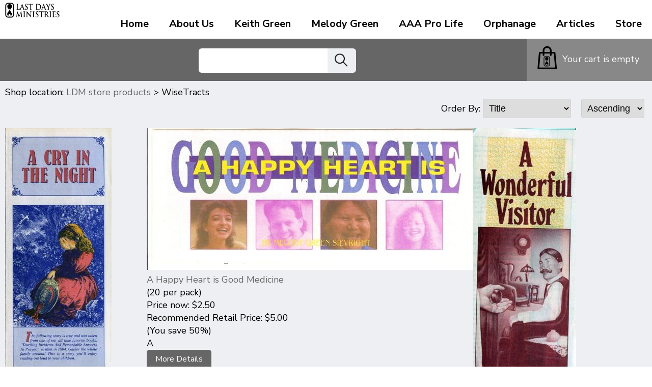

--- FILE ---
content_type: text/html; charset=utf-8
request_url: https://wisetracts.com/Store/Categories/1000001040/LDM_store_products/WiseTracts.aspx
body_size: 57927
content:
<!DOCTYPE html>
<html lang="en">
  <head>
	<title>LDM store : WiseTracts</title>
	<meta name="description" content="Last Days Ministries, Melody Green and Keith Green official website." />
<meta name="keywords" content="ldm, last days magazine, last days ministries, keith green, melody green, keith green articles, keith green music, jesus people, jesus movement, revival, pro-life, orphans, keith green movie, no compromise" />

	<link id="ctl00_ctl00_ctlCanonicalURLLink" rel="canonical" href="/Store/Categories/1000001040/WiseTracts.aspx"></link>
	<meta http-equiv="Content-Type" content="text/html;charset=utf-8" />
    <link rel="stylesheet" type="text/css" href="/Common/Styles/base.min.css?SV=V133O" />
    <link rel="stylesheet" type="text/css" href="/Common/Styles/UserSideGlobalCustom.css?SV=V133O" />
    
    
    <link id="ctl00_ctl00_ctlFaviconLink" rel="shortcut icon" href="/images/content/1000000028/favicon.ico"></link>
    
    <script type="text/javascript" src="/Admin/Assets/ThirdParty/jquery/jquery-and-plugins.min.js?SV=V133O"></script>
    <script type="text/javascript" src="/Common/Scripts/system.min.js?SV=V133O"></script>    
    <script type="text/javascript" src="https://js.stripe.com/v3/"></script>
    <link href="/Common/ThirdParty/lightbox/css/lightbox.css" rel="stylesheet" type="text/css" media="screen" />
    
      
    <script type="text/javascript">
        var strCIP = '18.191.10.161';
        var strIPCountryInfo = 'US|United States of America';
        $e(document).ready(ClearQSTokens);
    </script>
    <script type="text/javascript" src="/Modules/FrontPage/Search/SearchFunctions.js?SV=V133O"></script>

	<script>
        function lightOrDark(color) {
            var r, g, b;

            // Check the format of the color, HEX or RGB?
            if (color.match(/^rgb/)) {
                // If HEX --> store the red, green, blue values in separate variables
                color = color.match(/^rgba?\((\d+),\s*(\d+),\s*(\d+)(?:,\s*(\d+(?:\.\d+)?))?\)$/);
                r = color[1];
                g = color[2];
                b = color[3];
            } else {
                // If RGB --> Convert it to HEX: http://gist.github.com/983661
                color = +('0x' + color.slice(1).replace(color.length < 5 && /./g, '$&$&'));
                r = color >> 16;
                g = color >> 8 & 255;
                b = color & 255;
            }

            // HSP equation from http://alienryderflex.com/hsp.html
            var hsp = Math.sqrt(
                0.299 * (r * r) +
                0.587 * (g * g) +
                0.114 * (b * b)
            );

            // Using the HSP value, determine whether the color is light or dark
            if (hsp > 127.5) {
                return 'light';
            } else {
                return 'dark';
            }
        }

        $e(document).ready(function () {
            var $logoLink = $e('a.footer[href="https://hubb.church"], a.footer[href="https://hubb.digital"]');
            if ($logoLink.length === 1) { // Give up if we don't find exactly one valid link
                var $elem = $logoLink;
                var BGC = $elem.css('background-color');
                while (BGC === 'rgba(0, 0, 0, 0)' && !$elem.is('html')) {
                    $elem = $elem.parent();
                    BGC = $elem.css('background-color');
                }
                if (BGC !== 'rgba(0, 0, 0, 0)' && lightOrDark(BGC) === 'dark') {
                    $logoLink.find('img.footer-logo').attr('src', '/Images/Branding/site-by-hubb-church-on-dark.svg');
                }
            }
        });
    </script>

    <style>
        /*Legacy template logo adjustments (Aspire 2020 and earlier)*/
        @media(min-width: 992px) {
            section.slice_Footer_L div.footerbar a.footer,
                section.slice_Footer_D div.footerbar a.footer {
                width: 174px;
                margin: 0;
                position: relative;
                top: -10px; /* re-position Hubb logos as they are smaller */
            }
        }
        @media(max-width: 991px) { /* force footer mobile view */
            section.slice_Footer_L div.footerbar,
                section.slice_Footer_D div.footerbar {
                text-align: center;
            }
            section.slice_Footer_L div.footerbar span#footer_charity,
                section.slice_Footer_D div.footerbar span#footer_charity {
                float: none;
                display: block;
                width: 100%;
                text-align: center;
                margin: 15px 0 0;
            }
        }
    </style>

    
    

    
<meta name="viewport" content="width=device-width, initial-scale=1.0, user-scalable=yes">

<link type="text/css" rel="stylesheet" href="/Images/Content/1000000487/Templates/1000010205/normalize.css">
<link type="text/css" rel="stylesheet" href="/Images/Content/1000000487/Templates/1000010205/font-icons.css">
<link type="text/css" rel="stylesheet" href="/Images/Content/1000000028/Templates/1000010767/css/style.css">
<link type="text/css" rel="stylesheet" href="/Images/Content/1000000028/Templates/1000010767/css/styleOverRide.css">
<link type="text/css" rel="stylesheet" href="/Images/Content/1000000487/Templates/1000010205/ShopOct22.css">

<script src="/Images/Content/1000000487/Templates/1000010205/slicknav.js"></script>
<script defer src="/Images/Content/1000000028/Templates/1000010767/js/script.js"></script>
<script defer src="/Images/Content/1000000487/Templates/1000010205/ShopOct22.js"></script>

    
  </head>
  <body id="ctl00_ctl00_ctlBody" class="guest_user">
      
     
    <form name="frm1" method="post" id="frm1">
<div class="aspNetHidden">
<input type="hidden" name="__EVENTTARGET" id="__EVENTTARGET" value="" />
<input type="hidden" name="__EVENTARGUMENT" id="__EVENTARGUMENT" value="" />
<input type="hidden" name="__LASTFOCUS" id="__LASTFOCUS" value="" />
<input type="hidden" name="__VIEWSTATE" id="__VIEWSTATE" value="[base64]/MjWbpsGvARFTM1vV/WMAsqeyP0YvLquCmIyisdEz5dlxZD+++PFCR9mU9BC/PipvR32YBpCNj8v2k4D3H7DhcrvUmuN+c7CR+CjU8+ca8N7Jta0Xg2MswmMnnZ1cyibPSYmCHikg+Ta2M6lgiJ9YOLszG1F2a/M4RND8xWsNKYSp2+1fkHqX6K27gujSRpYR2q9vu3FvgaMWATIzabH/UjXAdA9QTPIIgbtewjHmPl8I56IfC45a6c0axYjd4UmKPrNss+LAzl7IR9TlqsYz+66HCCNold1xR+2lOgs1iHLNbtBr0oIW5h82jRlm5U//8oACeakgtZzi4iO8AvY8WINRJcFBKDa6MyWiKBnDw4EAPTHgCB11Mr8IqYTgCsveoR4vxJ0FMeDf1aOYtSpeIAGBVs7GBnI8oIoZSMalcWh1XMMCKyDMXkmqz/6IJXYBdAIzdjPZaLVr2c6suWtCReXAO02UF3mLiAaqPafbojWOdjC3imbg79/+nEjCX7XTeIi0b3qQUPTc+giscpxUJuJwW+w5mTH4YKDXPQYOS2/WoWkUL/9Hr7AWIXg0iJyIiBOv85lC7fIAiws9+FkO2k23zx0zU65ZJsIiMUi+Ut9c1HCAxGulEHOGPCjcGR+qIO/L6yMv78GaLuivbJCPELrXBRUCCP2R3JBkX78Be+c9HhsmYCfKec7rvLxHXryPjdc2EUB4jIiUyc7oPo4DhZLdjAxyJRiQo3mZCo24rPqJvY6hFWbMAv0U38lT1l/wqQLj9GDagIrUK5NHqhwIfuN+8Bow26lGUqzp0TCLYB5dN1LV17/VpArJalcQuuoPgjt1K6OvMHFUYQ8K7XIvQCKyzJ1/zJdidzAs9esmtbGykbZMkMJAJKEDucPELwjGPf8OffcJ1PluOyPiagGIAiDkYZuavwblzklGYuUmOMoS7BZWmcLI+/MuIvd+0CxYdopvaqzYj/47lyYlQNzsBzjnV3RV/aowb00Qju3TylSfZMSYStTPKjOvhnFTQ7qPJIy1LmOJGGZZs18T5N35B9LhtpBMVQg1SFSpEFcjHDJN39a4CdRdPJiXT+2lWscbCx163TpCxoOnufUo/eNX0oYVF1buSeCrAD0unKRp/J5plZnh0/kZ7ZKmcjPuLtP6FlNaZgjdqc0D3IIgMAZ1/[base64]/jOYAD+lkv6LuU8B7YTg0VUFP9aOt/cyhDw50ZnO8vx/[base64]/9T/1XcsZvpwNNCq46VaL5j2faxBk8rM1udCFSkAz5aLPtygUddjDw4qM+Wz4wcaVy55fV/hzB20tdd3UnA5fJj1d63y+Rr9AL2Q1e7NA5Nvv343/CGHeM6spZZOx+67eAiGx+4AKhSMRUIV/ezK6FmhDz69ETKmFDq/IDEDjTzhmMyk9B5sj1Jr+vFhVq1TuIcQfusa3fjlqZcVGgiSq2I2Xx4SVPQ6JBbCdpGU1mFQdx1M6lxc59+kUqDMYFs+H9CT+MgsKlUgMDPF7tdF2cybCLRYfWyIff5P941602qZxEjQWN+idexN/IH7RGdtN++/VTZz4lICUB9NrAfctZ58XKsucrOl+GaRgwZ7TIPZA9Y+auUG2hEIEOQvnMORfLrEeLIsw8lETtxuppGA3KIupNR17sNJk+YJRE6ujn05D9WbVoYGXibT4S+k05NYbB3oCai6JNxvr8gzUGVpuwnZomQWN/fzvQQTgYC4DP9zAT5hg8rnmTQjlfBFns7v3POXJAgehZv4dY6cJ6Tj0Yz8DQz0aFRIrQQx6MZ/chfHsxYzznyQEAg+vwrRAHOKknTVuEQP63soS1Neb9KflKTbEcuenFwVezi26BSMBurMsp/XuArX80bM6ggc3yBT+1BU7RUPBdDXUmoILuDPbq+rAyl7beWb/LMPnyOEiaZ6yx15VHO/RCIj8lmpObl1EFwinhR+ire4dvDg8fjllb4grk4wqs/diGAX6a0T8cmvPOhDv512TkhBlOuYt2cAH2gwzlx5DD8Gv6EzzcD32llXwK8gN5wCmhsAhGsv5SIjNK4pFnQjrgVim5Kp/SIJ5cmtO8FQ8sz9PZt3/GT+jk8WjL+iyaflLKVW+aZ5VVrJ1YW+UwzSW2yZ+Ly5u5ImrHFkf/ZCw7Bls08j1Fm22S14VQox4d5gzIBUIj1zjGxHpOzJ+apiDIdSVleLydpZ9yi6UIUefeu9WOta9nVRqV9fjZqNPjoaeJKSLC4ewQpIU+suc4SPJwu0W2Xyh2abfnGDJIPtUoOSgk5HXp1+xjRCt/3cXpr8eTJTLH7litR9tUn/ORncjZoZDl5oJuUpB/eJJNt2rw6Ili2sYcfKLChdOSlmQfDbI6cCdzS9W/wDgFJhaAa+r272rz/Wo+MrNzjL5Eo6+SbRtGvQgJGfAnjEGJ2Pbpfr245tXkvwgeabuhA0g6YJXs/0PA8BA3KiYxtS6h1ETDL++Zxl7fdX+Wx6topTJhwex9y4/j12gxtKsPVQv1mImu036fh8sP0bLvQWr7NZrhcVH7wYfEhibr4E8LgkEXH6iREYzRe+rUpm8zLxVeVuumsEGS5bwDFqu1GBSb5FVZ4kBJ2fiiKxZmRwIP/PoJJxLVjSA0meS0IwecQxlQ4LqQjtlecXY3ZMF3aM/aVTavACBt+7ZGL0jf8tKu77SFrESEaaAMnAYbnwqDBffKOdC4bSnjsyod273BZJAYHltbzgEOTVggh526S/LJE+oDXxhuWrPD3PKjh9DAT4Wukg4mNU2ktaWYLbLaWm1YgQ01ntdRJ/q5oeLCIJHQrLhBWSIIAvvKh4tpAx3GVsHWZ2l6GO6scAXf+Y6IEIo0WwNYWOSSoiPr1V6y4KagVOpDtvWbT81rcLJRYOKlMR5ALte8wc5KQrQqlfzfDOAOtERrsf1KxoJ3e+DDqUabGzATK7ZGwFxg/Mrlh5Z8DnrXlg2LOLzUfB6skXbjaBxuiDOYrx9r2MUU6+5Rke9quJzvOuk7Z76upIaugTUVAB2icNNeEmqpARvaLsWP0vrmh8frcoNTPBbUaMcYcPt9gmyPUb62DMHyOQn2Gz5KJSRarZLg1s4YiQzDsf40q1SARziVw/WQmfMGghYxMwn3UxljYDwVRwnq+/mLrFR7nHGQehiO160eYgkVVcsD/ktUNjx4gyXJ50MTZE8QDb/WCbvihEo8NbhDVpU0tOPNIfE5/ZejS0v7o2/KlGR2t3cj9vJOldpyVdZiHaAUX5fevX4jwE7NPmT/7hkqUoCUAVpnEQ4Nv/4AqfLOMk0/sNSaKJykGq9WuusF7ag7SKbwcP494zayAwAoUYHRo4//M1+YT6AJUsG5eG52Wc5c4Ske9mmsw7jsdIBBibW+uJkzOunp3mMxO9qfs0thXzfCpfHly1larvZSIH+3MOE83zrsWI0bpNdZ/1UbDvyBzNEGC+LG/XaNGQ0vuTXsbu/PkrIZlgIltfY0H2v1k77AQ1BqG+mCxroxpz9IdloOmTyAcD5ev86+GlXXGHcuAiWfgv47cub2iBRux3nz2UlRE9cZ+/HVbt+ZH8zm78ust7nDvqCThfCI+xeBAzR9eoioAhyzog3iLnPoZ3wMHeuPOpaESJqOGOQz4wZlJcRy74IdMLlPUCER63Ng6gY7hOy0c7HyJys0IIdFyYMnp0mfL3z+H1/LYG8A25ckDRy8ZPg2BajEIV3ueqtKV2R7GciofCPn4IIP0FJKH71fjz6tTf3tEkea57Vggritbv1izIPyPMqAun9rWr+W8l5HUonBTuyvl0rSJ1Vqx+DpFa8Im7fprEEz2v79KO3NNTQLQrkmFTTurES6Qr4zbu/IzS9DfUXALLhhnBLFpdVf3MSzk9aTZhSyebqMiXycETXt0ZRVwBkYE8ntkSdL9ywIAaC6oKoI7F7X5OFmK/mMBh0nF414viYOH+HGbcBxE3dNrxW7MSm5R5h2bPN1pob/ZValSuzWsMez6MtepjpUIGlcf8Rg+JOqa8EsgltBn5APpRJ336dClDUMEdO6s8pwfXgb0nc6pL5Q0r8NHD1osS4G55h+hO+m2EACrrsaYDsCqGYp418p4fUGo+d6lSrkbRm1aCw5mGiP+OuR/ShwsmHnSGHteSN1MrKgyoYNGJTBSdhcld4QYq9f8XssxxoxpZu2cRQGZ9IRmpEZ5aXbyQeIqqRGE3WiDggTFL+KOET+key8477RxDWpR167VEIvU0EkiwtWcG4w4CFqIOxWkPnRcJLMoBNtgXRUrI32YzO6lLUZ3BlySZw32aPikixhGKyT+E0iT/j5wKbrU/xGNoWOd+fd/pj+gAWmBVvwn5lTzRCqKvB3hHnEadBFJ9uryUCLxZHvVTymcH3NXkeq0Uh+op5LQmgCtvXM9CZlzaSpPrVPcO0vAC6E7uxAkZJCwUujyVgRLUbrOZAeU6cA+G3PWljC6atex7y0NegX+BeIEeI6aeZnA0s1DtryaNQsIaq/XxRMWnWcpXUqkcm2jMNnEveJ6TNIR1LZSHsE8nOdL87uwCGPJfgX1wYlBpEwkf0fDnF3SEii5NwVN0Gp+8PmogLtBZ6GN4+hYTqFiER5PYicOdJdsFqKUBduGNMuETr0/z/JL4JY17igJuvhy3oogEzLh8y/NW91HgiHVRI1xX6duzMEtTS6Nr0+KwRmtfennCfh5j+yIHJP03Z5kOQyTViUiBbXNWSRDpGvOxnlkU1hGSlWmFtGu8Wk9tnZBdrwiNi1wiXaLIkh7sw7KMbIp4BdTcwB4hKKmI=" />
</div>

<script type="text/javascript">
//<![CDATA[
var theForm = document.forms['frm1'];
if (!theForm) {
    theForm = document.frm1;
}
function __doPostBack(eventTarget, eventArgument) {
    if (!theForm.onsubmit || (theForm.onsubmit() != false)) {
        theForm.__EVENTTARGET.value = eventTarget;
        theForm.__EVENTARGUMENT.value = eventArgument;
        theForm.submit();
    }
}
//]]>
</script>


<script src="/WebResource.axd?d=pynGkmcFUV13He1Qd6_TZO5cYCDebcQUBwJEEQ4_AVcKoZuRgDIiVmQoQo1Lzqxj18HsSU7Ef9JpDOnM4_VeLQ2&amp;t=638901572248157332" type="text/javascript"></script>


<script src="/ScriptResource.axd?d=NJmAwtEo3Ipnlaxl6CMhvi_z5lMvC-Z7bO7po7ORdixR6xSd7xTr6Yo50D_NFDXLbYwInO0d1fbnF_tzTP9hivksovzAwTURGUkQhXomvPfmbZUHOEcPuOUw8IoF26FcUxTtqjx6HWJKv17HJ2St0W8fWm2PmcqDWTfU34Ve0Qw1&amp;t=5c0e0825" type="text/javascript"></script>
<script src="/ScriptResource.axd?d=dwY9oWetJoJoVpgL6Zq8OEiag3g6Wm5mfPED5NFzHxteHMQO836qx4Rg8lZrzMDDOWYerVTitX9NcCEoZamvWdXI8nAoL6FFW1FSTXMoMEUZN1kx7cJ3WVx1DXbfY9uDjKOtEgKLFT8LCWGNB5qaXEHKH-S_LwJi8C4SmNsWKZM1&amp;t=5c0e0825" type="text/javascript"></script>
<script type="text/javascript">
//<![CDATA[
var PageMethods = function() {
PageMethods.initializeBase(this);
this._timeout = 0;
this._userContext = null;
this._succeeded = null;
this._failed = null;
}
PageMethods.prototype = {
_get_path:function() {
 var p = this.get_path();
 if (p) return p;
 else return PageMethods._staticInstance.get_path();},
SetTreeTaskFilter:function(strFilter,succeededCallback, failedCallback, userContext) {
return this._invoke(this._get_path(), 'SetTreeTaskFilter',false,{strFilter:strFilter},succeededCallback,failedCallback,userContext); },
SetTreeGroupTypeFilter:function(strFilter,succeededCallback, failedCallback, userContext) {
return this._invoke(this._get_path(), 'SetTreeGroupTypeFilter',false,{strFilter:strFilter},succeededCallback,failedCallback,userContext); },
SetTreeTaskPrune:function(strVal,succeededCallback, failedCallback, userContext) {
return this._invoke(this._get_path(), 'SetTreeTaskPrune',false,{strVal:strVal},succeededCallback,failedCallback,userContext); },
SetTreeExpandOptions:function(strVal,succeededCallback, failedCallback, userContext) {
return this._invoke(this._get_path(), 'SetTreeExpandOptions',false,{strVal:strVal},succeededCallback,failedCallback,userContext); }}
PageMethods.registerClass('PageMethods',Sys.Net.WebServiceProxy);
PageMethods._staticInstance = new PageMethods();
PageMethods.set_path = function(value) { PageMethods._staticInstance.set_path(value); }
PageMethods.get_path = function() { return PageMethods._staticInstance.get_path(); }
PageMethods.set_timeout = function(value) { PageMethods._staticInstance.set_timeout(value); }
PageMethods.get_timeout = function() { return PageMethods._staticInstance.get_timeout(); }
PageMethods.set_defaultUserContext = function(value) { PageMethods._staticInstance.set_defaultUserContext(value); }
PageMethods.get_defaultUserContext = function() { return PageMethods._staticInstance.get_defaultUserContext(); }
PageMethods.set_defaultSucceededCallback = function(value) { PageMethods._staticInstance.set_defaultSucceededCallback(value); }
PageMethods.get_defaultSucceededCallback = function() { return PageMethods._staticInstance.get_defaultSucceededCallback(); }
PageMethods.set_defaultFailedCallback = function(value) { PageMethods._staticInstance.set_defaultFailedCallback(value); }
PageMethods.get_defaultFailedCallback = function() { return PageMethods._staticInstance.get_defaultFailedCallback(); }
PageMethods.set_enableJsonp = function(value) { PageMethods._staticInstance.set_enableJsonp(value); }
PageMethods.get_enableJsonp = function() { return PageMethods._staticInstance.get_enableJsonp(); }
PageMethods.set_jsonpCallbackParameter = function(value) { PageMethods._staticInstance.set_jsonpCallbackParameter(value); }
PageMethods.get_jsonpCallbackParameter = function() { return PageMethods._staticInstance.get_jsonpCallbackParameter(); }
PageMethods.set_path("Section.aspx");
PageMethods.SetTreeTaskFilter= function(strFilter,onSuccess,onFailed,userContext) {PageMethods._staticInstance.SetTreeTaskFilter(strFilter,onSuccess,onFailed,userContext); }
PageMethods.SetTreeGroupTypeFilter= function(strFilter,onSuccess,onFailed,userContext) {PageMethods._staticInstance.SetTreeGroupTypeFilter(strFilter,onSuccess,onFailed,userContext); }
PageMethods.SetTreeTaskPrune= function(strVal,onSuccess,onFailed,userContext) {PageMethods._staticInstance.SetTreeTaskPrune(strVal,onSuccess,onFailed,userContext); }
PageMethods.SetTreeExpandOptions= function(strVal,onSuccess,onFailed,userContext) {PageMethods._staticInstance.SetTreeExpandOptions(strVal,onSuccess,onFailed,userContext); }
//]]>
</script>

<div class="aspNetHidden">

	<input type="hidden" name="__VIEWSTATEGENERATOR" id="__VIEWSTATEGENERATOR" value="32C7D1F3" />
	<input type="hidden" name="__SCROLLPOSITIONX" id="__SCROLLPOSITIONX" value="0" />
	<input type="hidden" name="__SCROLLPOSITIONY" id="__SCROLLPOSITIONY" value="0" />
	<input type="hidden" name="__EVENTVALIDATION" id="__EVENTVALIDATION" value="Yd7cXk//3ncflaDZnmpjdHcMtu/AxB6ke6++2Rr4FLMWI/WkiSBUlS3ehFxL5SeBFLlq4L7yeibwhwDNbowssKhgZmQiDM1QFxfpysxg2ERPcJv3KE7ZqI7y2kMCuN0IfWUYgYYUitthCAxvCK4mDbzmvuO4fGY2puzH0Njm55/G2YUx/9fa3+Hfid5KheMOHrjbrtJdVbJFUSwNLneGADBein/hWDZC0eP8EnH42q80UYCw6zYlPplzDllW4m45XmUO6AXx40lUHFGj4nyp4sng9lwYI6PzmBuTI6CHrCNNsWY6BvM76Btxjgmt8bPyCtiu4Gzjk0zLdyD5d3j4tsLdojRv6dqCFo5+C/WVmvnDf2ESjiVpryifARQqSSKY8h1GV/nKCqk9TxWVuAQXQ/E8dOfbL6/krHIdSfnd2BXAN9TWyQIa8zhQmtd9+1MrjOP8r/7RXVzeN0RbOmKM1dtiP8itPDWmnCt3+k6wGd7vAOVdQI2pE5usHFUt0wciTm3FxqU6GUCl7U39pf2X75DRlTc1jRxeg01MELmHlKPAIVgbPa8f9dIwczUkPRsfUZsLoQBKyAvqJCPeEuJG2iDLVNHZZ/SSa+VC+VZmksTma4ScUH7fh4U8X9D0bm8PyrRfJfHo637xpf2UKNl7fkcr0mzQuvcIMabdLp6P2Cvn8WI9awf+lThr0CVK4E+tfEcPv+4sUYH/Q4Jp/hA62kXBsuKcj+sMnLl26dgTpjiMfnlw7S23h0pEbKbIQYWhTu6E6H9wXkt8Sb8v9MZCaWu73Wb7jD9IpZ3Gffk2+RW/4jCs+00xVOVTQifJMWRIYO9SQNjCHUu6uvbKBR8sLCX1voInk8fPSuBImTl5DT0WjRxZ6ksLjmw4QM3dfw1ZcDbtK3DiFZqA7vLL1TQNQNvp7RBmRYuclDITeBSWeaYslDpNHZQvVslkAB+aizRq" />
</div>
        <script type="text/javascript">
//<![CDATA[
Sys.WebForms.PageRequestManager._initialize('ctl00$ctl00$cphBody$ScriptManager1', 'frm1', [], [], [], 90, 'ctl00$ctl00');
//]]>
</script>

        <header>
	<div class="MobileMenuMask">
		&nbsp;</div>

	<section class="slice_Header_L">
		<div class="SlickNav_Wrapper">
			<div class="search-overlay">

            

            <div class="search_div" onkeydown="if(event.keyCode==13){document.getElementById('ctl00_ctl00_cphBody_ctl00_searchSiteGo').click();return false}else{return true}">
                <input type="text" id="ctl00_ctl00_cphBody_ctl00_searchSite" name="searchSite" size="22" value="Search" onBlur="if(this.value==''){this.value='Search';}" onFocus="if(this.value=='Search'){this.value='';}" class="text" />
            </div>

            <input type="button" id="ctl00_ctl00_cphBody_ctl00_searchSiteGo" value="Go" class="button" onclick="doSiteSearch(this.id,'Search',false,null,null);">

            </div>
		</div>

		<div class="top-link-wrapper">
			<div class="search-form">

            

            <div class="search_div" onkeydown="if(event.keyCode==13){document.getElementById('ctl00_ctl00_cphBody_ctl01_searchSiteGo').click();return false}else{return true}">
                <input type="text" id="ctl00_ctl00_cphBody_ctl01_searchSite" name="searchSite" size="22" value="Search" onBlur="if(this.value==''){this.value='Search';}" onFocus="if(this.value=='Search'){this.value='';}" class="text" />
            </div>

            <input type="button" id="ctl00_ctl00_cphBody_ctl01_searchSiteGo" value="Go" class="button" onclick="doSiteSearch(this.id,'Search',false,null,null);">

            </div>
		</div>
		<div class="nav-menu">
<ul class="root_menu"><li class="menu_item menu_item_level_1 has_sub_menu"><a class="menu_link" href="/Groups/1000002797/Last_Days_Ministries.aspx">Home</a><ul class="sub_menu sub_menu_level_1"><li class="menu_item menu_item_level_2"><a class="menu_link" href="/Groups/1000002797/Last_Days_Ministries.aspx">Homepage</a></li></ul></li><li class="menu_item menu_item_level_1 has_sub_menu"><a class="menu_link" href="/Groups/1000008636/About_Us.aspx">About Us</a><ul class="sub_menu sub_menu_level_1"><li class="menu_item menu_item_level_2"><a class="menu_link" href="/Groups/1000008636/About_Us.aspx">About Us</a></li><li class="menu_item menu_item_level_2"><a class="menu_link" href="/Groups/1000008837/Discipleship_Teachings.aspx">Discipleship Teachings</a></li><li class="menu_item menu_item_level_2"><a class="menu_link" href="/Groups/1000008637/Our_Story.aspx">Our Story</a></li><li class="menu_item menu_item_level_2"><a class="menu_link" href="/Groups/1000008638/Last_Days_Magazine.aspx">Last Days Magazine</a></li><li class="menu_item menu_item_level_2"><a class="menu_link" href="/Groups/1000021451/Contact_Us.aspx">Contact Us</a></li><li class="menu_item menu_item_level_2"><a class="menu_link" href="/Groups/1000104790/Donate_to_LDM.aspx">Donate to LDM</a></li><li class="menu_item menu_item_level_2"><a class="menu_link" href="/Groups/1000028701/Our_e_letters.aspx">Our e-letters</a></li><li class="menu_item menu_item_level_2"><a class="menu_link" href="/Groups/1000087001/FAQ.aspx">FAQ</a></li></ul></li><li class="menu_item menu_item_level_1 has_sub_menu"><a class="menu_link" href="/Groups/1000008644/Keith_Green.aspx">Keith Green</a><ul class="sub_menu sub_menu_level_1"><li class="menu_item menu_item_level_2"><a class="menu_link" href="/Groups/1000008644/Keith_Green.aspx">Keith Green</a></li><li class="menu_item menu_item_level_2"><a class="menu_link" href="/Groups/1000008700/Bio.aspx">Bio</a></li><li class="menu_item menu_item_level_2"><a class="menu_link" href="/Groups/1000008701/Music.aspx">Music</a></li><li class="menu_item menu_item_level_2"><a class="menu_link" href="/Groups/1000008702/Photo_Gallery.aspx">Photo Gallery</a></li><li class="menu_item menu_item_level_2"><a class="menu_link" href="/Groups/1000008703/Writings.aspx">Writings</a></li></ul></li><li class="menu_item menu_item_level_1 has_sub_menu"><a class="menu_link" href="/Groups/1000008645/Melody_Green.aspx">Melody Green</a><ul class="sub_menu sub_menu_level_1"><li class="menu_item menu_item_level_2"><a class="menu_link" href="/Groups/1000008645/Melody_Green.aspx">Melody Green</a></li><li class="menu_item menu_item_level_2"><a class="menu_link" href="/Groups/1000008704/Bio.aspx">Bio</a></li><li class="menu_item menu_item_level_2"><a class="menu_link" href="/Groups/1000008705/Photo_Gallery.aspx">Photo Gallery</a></li><li class="menu_item menu_item_level_2"><a class="menu_link" href="/Groups/1000008707/Invite_Melody.aspx">Invite Melody</a></li><li class="menu_item menu_item_level_2"><a class="menu_link" href="/Groups/1000021287/Writings.aspx">Writings</a></li></ul></li><li class="menu_item menu_item_level_1 has_sub_menu"><a class="menu_link" href="/Groups/1000012278/AAA_Pro_Life.aspx">AAA Pro Life</a><ul class="sub_menu sub_menu_level_1"><li class="menu_item menu_item_level_2"><a class="menu_link" href="/Groups/1000012278/AAA_Pro_Life.aspx">AAA Pro Life</a></li><li class="menu_item menu_item_level_2"><a class="menu_link" href="/Groups/1000018515/Our_History.aspx">Our History</a></li><li class="menu_item menu_item_level_2"><a class="menu_link" href="/Groups/1000021289/Take_Action.aspx">Take Action</a></li><li class="menu_item menu_item_level_2"><a class="menu_link" href="/Groups/1000021291/Questions_about_Abortion.aspx">Questions about Abortion</a></li><li class="menu_item menu_item_level_2"><a class="menu_link" href="/Groups/1000024462/After_an_Abortion.aspx">After an Abortion</a></li></ul></li><li class="menu_item menu_item_level_1 has_sub_menu"><a class="menu_link" href="/Groups/1000019905/Orphanage.aspx">Orphanage</a><ul class="sub_menu sub_menu_level_1"><li class="menu_item menu_item_level_2"><a class="menu_link" href="/Groups/1000019905/Orphanage.aspx">Orphanage</a></li><li class="menu_item menu_item_level_2"><a class="menu_link" href="/Groups/1000021294/How_We_Began.aspx">How We Began</a></li><li class="menu_item menu_item_level_2"><a class="menu_link" href="/Groups/1000023903/An_Orphanage_is.aspx">An Orphanage is Born</a></li><li class="menu_item menu_item_level_2"><a class="menu_link" href="/Groups/1000021295/Orphanage_Today.aspx">Orphanage Today</a></li><li class="menu_item menu_item_level_2"><a class="menu_link" href="/Groups/1000021293/Come_to_Mexico.aspx">Come to Mexico</a></li></ul></li><li class="menu_item menu_item_level_1 has_sub_menu"><a class="menu_link" href="/Groups/1000086189/Articles.aspx">Articles</a><ul class="sub_menu sub_menu_level_1"><li class="menu_item menu_item_level_2"><a class="menu_link" href="/Groups/1000086189/Articles.aspx">Articles</a></li><li class="menu_item menu_item_level_2"><a class="menu_link" href="/Groups/1000086190/By_Keith_Green.aspx">By Keith Green</a></li><li class="menu_item menu_item_level_2"><a class="menu_link" href="/Groups/1000087688/By_Melody_Green.aspx">By Melody Green</a></li><li class="menu_item menu_item_level_2"><a class="menu_link" href="/Groups/1000087718/By_Leonard_Ravenhill.aspx">By Leonard Ravenhill</a></li><li class="menu_item menu_item_level_2"><a class="menu_link" href="/Groups/1000087729/By_Winkie_Pratney.aspx">By Winkie Pratney</a></li><li class="menu_item menu_item_level_2"><a class="menu_link" href="/Groups/1000087744/By_Charles_G.aspx">By Charles G Finney</a></li><li class="menu_item menu_item_level_2"><a class="menu_link" href="/Groups/1000087753/By_John_Dawson.aspx">By John Dawson</a></li><li class="menu_item menu_item_level_2"><a class="menu_link" href="/Groups/1000087759/Other_Authors.aspx">Other Authors</a></li></ul></li><li class="menu_item menu_item_level_1 has_sub_menu"><a class="menu_link" href="/Shop/">Store</a><ul class="sub_menu sub_menu_level_1"><li class="menu_item menu_item_level_2"><a class="menu_link" href="/Store/Categories/1000000442/LDM_store_products.aspx">LDM store</a></li><li class="menu_item menu_item_level_2"><a class="menu_link" href="/Shop/MyArea/MyOrders.aspx">My orders</a></li></ul></li></ul>
</div>
		<div class="logo-container">
			<div class="logo-icon">
				<a href="/"><img alt="Logo" src="/Images/Content/1000000028/1000238922.png" /></a></div>
		</div>
	</section>
</header>

<section class="slice_ShopCatNav">
	<div class="container">
		<div class="SlickNav_Wrapper SlickNavA">
			<!-- SlickNav goes here --></div>

		<div class="SlickNav_Wrapper SlickNavB">
			<!-- SlickNav goes here --></div>
		<div class="ShopNavCatMenu"><ul id="ShopCatNavRoot"><li class="ShopCatNavAncestors"><a href="/Store/Categories/1000000442/LDM_store_products.aspx">LDM store products</a></li><li><a href="/Store/Categories/1000002263/Mp3_Store.aspx">Mp3 Store</a><ul><li><a href="/Store/Categories/1000002281/Keith_Green.aspx">Keith Green</a></li><li><a href="/Store/Categories/1000002282/Melody_Green.aspx">Melody Green</a></li><li><a href="/Store/Categories/1000002283/Other_Speakers.aspx">Other Speakers</a></li></ul></li><li><a href="/Store/Categories/1000001035/Last_Days_Specials.aspx">Last Days Specials</a><ul><li><a href="/Store/Categories/1000001504/Donations.aspx">Donations</a></li></ul></li><li><a href="/Store/Categories/1000001036/Art.aspx">Art</a></li><li><a href="/Store/Categories/1000001037/Books.aspx">Books</a></li><li><a href="/Store/Categories/1000001038/Music.aspx">Music</a></li><li><a href="/Store/Categories/1000001039/DVDs_and_Teaching.aspx">DVDs and Teaching CDs</a><ul><li><a href="/Store/Categories/1000001060/Titles_by_Keith.aspx">Titles by Keith Green</a></li><li><a href="/Store/Categories/1000001061/Titles_by_Melody.aspx">Titles by Melody Green</a></li></ul></li><li class="ShopCatNavDisplayed"><a href="/Store/Categories/1000001040/WiseTracts.aspx">WiseTracts</a><ul><li><a href="/Store/Categories/1000001043/Christian_Relationships_and.aspx">Christian Relationships and Family Issues</a></li><li><a href="/Store/Categories/1000001045/Evangelism_and_Missions.aspx">Evangelism and Missions</a></li><li><a href="/Store/Categories/1000001046/Hope_and_Comfort.aspx">Hope and Comfort</a></li><li><a href="/Store/Categories/1000001048/Christian_Issues_and.aspx">Christian Issues and Concerns</a></li><li><a href="/Store/Categories/1000001049/Spiritual_Growth_and.aspx">Spiritual Growth and Discipleship</a></li><li><a href="/Store/Categories/1000001050/Inspiring_Stories.aspx">Inspiring Stories</a></li><li><a href="/Store/Categories/1000001051/Pro_Life_Issues.aspx">Pro Life Issues</a></li><li><a href="/Store/Categories/1000001052/Spanish_Titles.aspx">Spanish Titles</a></li></ul></li><li><a href="/Store/Categories/1000001041/Songbooks.aspx">Songbooks</a></li></ul>

</div>
		<section class="slice_ShopFind">
			<div class="ShopSearch">
<input type="hidden" id="ctl00_ctl00_cphBody_ctl04_hdnDesiredSearchMode" name="ctl00_ctl00_cphBody_ctl04_hdnDesiredSearchMode" value="simple" />
<script text="text/javascript">
	function ctl00_ctl00_cphBody_ctl04_toggleAdvancedSearch() { 
		el("ctl00_ctl00_cphBody_ctl04_hdnDesiredSearchMode").value = (el("ctl00_ctl00_cphBody_ctl04_hdnDesiredSearchMode").value == 'simple' ? 'advanced' : 'simple');
		ctl00_ctl00_cphBody_ctl04_updateAdvancedSearchDisplay();
	}
	
	function ctl00_ctl00_cphBody_ctl04_updateAdvancedSearchDisplay() {
		var tbl = el("ctl00_ctl00_cphBody_ctl04_tblSearchOptions");
		var rows = tbl.getElementsByTagName("TR");
		var strTableRowStyle = (browserIsIE() ? 'block' : 'table-row');
		for(var i = 0; i < rows.length; i++) {
			var row = rows[i];
			if(row.getAttribute("mode")) // This is to be filtered by mode
				row.style.display = (row.getAttribute("mode") == el("ctl00_ctl00_cphBody_ctl04_hdnDesiredSearchMode").value ? strTableRowStyle : 'none');
		}
		
	}
</script>
<table border="0" width="100%" id="ctl00_ctl00_cphBody_ctl04_tblSearchOptions">
	
		<tr mode="simple">
			<td width="32" align="right">
				Find:
			</td>
			<td  width="1200">
				<input name="ctl00$ctl00$cphBody$ctl04$tbSearch" type="text" id="ctl00_ctl00_cphBody_ctl04_tbSearch" style="width:100%;" />
			</td>
		</tr>
	
	
	
		
	
	
	
	
	
</table>
<table border="0" width="100%" align="center">
	<tr>
		<td width="60">
		
		
		</td>
		<td align="center">
			<input type="submit" name="ctl00$ctl00$cphBody$ctl04$btnSearch" value="Go" onclick="javascript:WebForm_DoPostBackWithOptions(new WebForm_PostBackOptions(&quot;ctl00$ctl00$cphBody$ctl04$btnSearch&quot;, &quot;&quot;, true, &quot;&quot;, &quot;&quot;, false, false))" id="ctl00_ctl00_cphBody_ctl04_btnSearch" class="sitebutton" style="width:40px" />
		</td>
	</tr>
</table>

<script type="text/javascript">ctl00_ctl00_cphBody_ctl04_updateAdvancedSearchDisplay();</script>
</div>
		</section>

		<div class="TopBarExpander">
			<!-- --></div>

		<section class="slice_ShopBasket">
			<div class="ShopBasket">Your cart is empty
</div>
		</section>
	</div>
</section>

<section class="slice_ShopBreadCrumbs">
	<div class="container">
		Shop location:
		<span class="ShopBreadCrumbs"><a class='BreadcrumbLink' href='/Store/Categories/1000000442/LDM_store_products.aspx'>LDM store products</a> > WiseTracts</span>
	</div>
</section>

<section class="slice_ShopItemList CanHaveSideBar">
	<div class="container">
		<div class="ShopModuleItemsList"><span id="ctl00_ctl00_cphBody_ctl07_ctlAZNavigator" class="BelowTabs"><div class="BelowTabs">
	<div>
		<table style='margin-bottom: 4px;' border='0' width='100%' cellpadding='0' cellspacing='0'><tr><td align='left'>&nbsp;</td><td align='right' style='width: 300px;'>
Order By: <select name="ctl00$ctl00$cphBody$ctl07$ctlAZNavigator$ctlOrderPicker$ddlOrderColumn" onchange="javascript:setTimeout(&#39;__doPostBack(\&#39;ctl00$ctl00$cphBody$ctl07$ctlAZNavigator$ctlOrderPicker$ddlOrderColumn\&#39;,\&#39;\&#39;)&#39;, 0)" id="ctl00_ctl00_cphBody_ctl07_ctlAZNavigator_ctlOrderPicker_ddlOrderColumn" class="text">
			<option value="priority">Priority</option>
			<option selected="selected" value="title">Title</option>
			<option value="author">Author</option>
			<option value="publisher">Publisher</option>
			<option value="create_dt">Item creation date</option>
			<option value="retail_price">Retail Price</option>
			<option value="avg_rating">Rating</option>

		</select> <select name="ctl00$ctl00$cphBody$ctl07$ctlAZNavigator$ctlOrderPicker$ddlOrderDirection" onchange="javascript:setTimeout(&#39;__doPostBack(\&#39;ctl00$ctl00$cphBody$ctl07$ctlAZNavigator$ctlOrderPicker$ddlOrderDirection\&#39;,\&#39;\&#39;)&#39;, 0)" id="ctl00_ctl00_cphBody_ctl07_ctlAZNavigator_ctlOrderPicker_ddlOrderDirection" class="text">
			<option selected="selected" value="0">Ascending</option>
			<option value="1">Descending</option>

		</select>&nbsp;</td></tr></table>
	</div><div>
		Page: <a id="ctl00_ctl00_cphBody_ctl07_ctlAZNavigator__0" class="aspNetDisabled BelowTabsHi" style="text-decoration:none"><b>A C&nbsp;-&nbsp;But</b></a>&nbsp;| <a id="ctl00_ctl00_cphBody_ctl07_ctlAZNavigator__1" class="BelowTabs" href="javascript:WebForm_DoPostBackWithOptions(new WebForm_PostBackOptions(&quot;ctl00$ctl00$cphBody$ctl07$ctlAZNavigator$_1&quot;, &quot;&quot;, true, &quot;&quot;, &quot;&quot;, false, true))">Can&nbsp;-&nbsp;Cre</a>&nbsp;| <a id="ctl00_ctl00_cphBody_ctl07_ctlAZNavigator__2" class="BelowTabs" href="javascript:WebForm_DoPostBackWithOptions(new WebForm_PostBackOptions(&quot;ctl00$ctl00$cphBody$ctl07$ctlAZNavigator$_2&quot;, &quot;&quot;, true, &quot;&quot;, &quot;&quot;, false, true))">Cro&nbsp;-&nbsp;Eth</a>&nbsp;| <a id="ctl00_ctl00_cphBody_ctl07_ctlAZNavigator__3" class="BelowTabs" href="javascript:WebForm_DoPostBackWithOptions(new WebForm_PostBackOptions(&quot;ctl00$ctl00$cphBody$ctl07$ctlAZNavigator$_3&quot;, &quot;&quot;, true, &quot;&quot;, &quot;&quot;, false, true))">Fin&nbsp;-&nbsp;How</a>&nbsp;| <a id="ctl00_ctl00_cphBody_ctl07_ctlAZNavigator__4" class="BelowTabs" href="javascript:WebForm_DoPostBackWithOptions(new WebForm_PostBackOptions(&quot;ctl00$ctl00$cphBody$ctl07$ctlAZNavigator$_4&quot;, &quot;&quot;, true, &quot;&quot;, &quot;&quot;, false, true))">Hum&nbsp;-&nbsp;Lor</a>&nbsp;| <a id="ctl00_ctl00_cphBody_ctl07_ctlAZNavigator__5" class="BelowTabs" href="javascript:WebForm_DoPostBackWithOptions(new WebForm_PostBackOptions(&quot;ctl00$ctl00$cphBody$ctl07$ctlAZNavigator$_5&quot;, &quot;&quot;, true, &quot;&quot;, &quot;&quot;, false, true))">Lov&nbsp;-&nbsp;Pha</a>&nbsp;| <a id="ctl00_ctl00_cphBody_ctl07_ctlAZNavigator__6" class="BelowTabs" href="javascript:WebForm_DoPostBackWithOptions(new WebForm_PostBackOptions(&quot;ctl00$ctl00$cphBody$ctl07$ctlAZNavigator$_6&quot;, &quot;&quot;, true, &quot;&quot;, &quot;&quot;, false, true))">Rad&nbsp;-&nbsp;The</a>&nbsp;| <a id="ctl00_ctl00_cphBody_ctl07_ctlAZNavigator__7" class="BelowTabs" href="javascript:WebForm_DoPostBackWithOptions(new WebForm_PostBackOptions(&quot;ctl00$ctl00$cphBody$ctl07$ctlAZNavigator$_7&quot;, &quot;&quot;, true, &quot;&quot;, &quot;&quot;, false, true))">The&nbsp;-&nbsp;Wal</a>&nbsp;| <a id="ctl00_ctl00_cphBody_ctl07_ctlAZNavigator__8" class="BelowTabs" href="javascript:WebForm_DoPostBackWithOptions(new WebForm_PostBackOptions(&quot;ctl00$ctl00$cphBody$ctl07$ctlAZNavigator$_8&quot;, &quot;&quot;, true, &quot;&quot;, &quot;&quot;, false, true))">Wha&nbsp;-&nbsp;Win</a>&nbsp;| <a id="ctl00_ctl00_cphBody_ctl07_ctlAZNavigator__9" class="BelowTabs" href="javascript:WebForm_DoPostBackWithOptions(new WebForm_PostBackOptions(&quot;ctl00$ctl00$cphBody$ctl07$ctlAZNavigator$_9&quot;, &quot;&quot;, true, &quot;&quot;, &quot;&quot;, false, true))">Win&nbsp;-&nbsp;Los</a>
	</div>
</div></span>

<p></p>
<span id="ctl00_ctl00_cphBody_ctl07_lblSectionDescriptionText"></span>
<p></p>

<div id='ctl00_ctl00_cphBody_ctl07_ctl00_ctl00_ctl00' style='float:left; ' >
<div><a id="ctl00_ctl00_cphBody_ctl07_ctl00_ctl00_ctl02_hlItem" href="/Store/Products/1000010607/A_Cry_In.aspx"><img src="/Publisher/GetResizedImage.aspx?size=4&amp;url=/Shop/Images/Content/1000000028/8db1200d-3f78-496e-9a85-8c4d5f6b7036.jpeg" alt="Thumbnail image" /></a>
</div><div class="ShopItemTitle"><a id="ctl00_ctl00_cphBody_ctl07_ctl00_ctl00_ctl03_hlItem" href="/Store/Products/1000010607/A_Cry_In.aspx">A Cry In The Night </a>
</div><div class="ShopItemDescription">(20 per pack)</div><div>
<nobr>
	
			<span class="listingPrice">
				Price now:
				<span class="Price">
					$1.50
				</span>
			</span>
		<br/>
			<span class="listingRRP">
				Recommended Retail Price: $5.00 
			</span>
		<br/>
			<span class="listingSaving">
				(You save 70%)
			</span>
		
</nobr></div><div class="shopitemflex">A</div><div class="button buttonShopItemLink"><a id="ctl00_ctl00_cphBody_ctl07_ctl00_ctl00_ctl07_hlItem" href="/Store/Products/1000010607/A_Cry_In.aspx">More Details</a>
</div><div>
<input type="submit" name="ctl00$ctl00$cphBody$ctl07$ctl00$ctl00$ctl08$btnBuyButton" value="Add to basket" onclick="javascript:WebForm_DoPostBackWithOptions(new WebForm_PostBackOptions(&quot;ctl00$ctl00$cphBody$ctl07$ctl00$ctl00$ctl08$btnBuyButton&quot;, &quot;&quot;, true, &quot;&quot;, &quot;&quot;, false, false))" id="ctl00_ctl00_cphBody_ctl07_ctl00_ctl00_ctl08_btnBuyButton" class="button" />

<input name="ctl00$ctl00$cphBody$ctl07$ctl00$ctl00$ctl08$hdnItemID" type="hidden" id="ctl00_ctl00_cphBody_ctl07_ctl00_ctl00_ctl08_hdnItemID" value="1000010607" />
</div></div><div id='ctl00_ctl00_cphBody_ctl07_ctl00_ctl01_ctl00' style='float:left; ' >
<div><a id="ctl00_ctl00_cphBody_ctl07_ctl00_ctl01_ctl02_hlItem" href="/Store/Products/1000010579/A_Happy_Heart.aspx"><img src="/Publisher/GetResizedImage.aspx?size=4&amp;url=/Shop/Images/Content/1000000028/551c37ed-3cbd-4e37-b0d9-a85e7cadbc89.jpeg" alt="Thumbnail image" /></a>
</div><div class="ShopItemTitle"><a id="ctl00_ctl00_cphBody_ctl07_ctl00_ctl01_ctl03_hlItem" href="/Store/Products/1000010579/A_Happy_Heart.aspx">A Happy Heart is Good Medicine</a>
</div><div class="ShopItemDescription">(20 per pack)</div><div>
<nobr>
	
			<span class="listingPrice">
				Price now:
				<span class="Price">
					$2.50
				</span>
			</span>
		<br/>
			<span class="listingRRP">
				Recommended Retail Price: $5.00 
			</span>
		<br/>
			<span class="listingSaving">
				(You save 50%)
			</span>
		
</nobr></div><div class="shopitemflex">A</div><div class="button buttonShopItemLink"><a id="ctl00_ctl00_cphBody_ctl07_ctl00_ctl01_ctl07_hlItem" href="/Store/Products/1000010579/A_Happy_Heart.aspx">More Details</a>
</div><div>
<input type="submit" name="ctl00$ctl00$cphBody$ctl07$ctl00$ctl01$ctl08$btnBuyButton" value="Add to basket" onclick="javascript:WebForm_DoPostBackWithOptions(new WebForm_PostBackOptions(&quot;ctl00$ctl00$cphBody$ctl07$ctl00$ctl01$ctl08$btnBuyButton&quot;, &quot;&quot;, true, &quot;&quot;, &quot;&quot;, false, false))" id="ctl00_ctl00_cphBody_ctl07_ctl00_ctl01_ctl08_btnBuyButton" class="button" />

<input name="ctl00$ctl00$cphBody$ctl07$ctl00$ctl01$ctl08$hdnItemID" type="hidden" id="ctl00_ctl00_cphBody_ctl07_ctl00_ctl01_ctl08_hdnItemID" value="1000010579" />
</div></div><div id='ctl00_ctl00_cphBody_ctl07_ctl00_ctl02_ctl00' style='float:left; ' >
<div><a id="ctl00_ctl00_cphBody_ctl07_ctl00_ctl02_ctl02_hlItem" href="/Store/Products/1000010608/A_Wonderful_Visitor.aspx"><img src="/Publisher/GetResizedImage.aspx?size=4&amp;url=/Shop/Images/Content/1000000028/7dbc3934-1931-4613-a836-a8da72f0a03a.jpeg" alt="Thumbnail image" /></a>
</div><div class="ShopItemTitle"><a id="ctl00_ctl00_cphBody_ctl07_ctl00_ctl02_ctl03_hlItem" href="/Store/Products/1000010608/A_Wonderful_Visitor.aspx">A Wonderful Visitor </a>
</div><div class="ShopItemDescription">(20 per pack)</div><div>
<nobr>
	
			<span class="listingPrice">
				Price now:
				<span class="Price">
					$1.50
				</span>
			</span>
		<br/>
			<span class="listingRRP">
				Recommended Retail Price: $5.00 
			</span>
		<br/>
			<span class="listingSaving">
				(You save 70%)
			</span>
		
</nobr></div><div class="shopitemflex">A</div><div class="button buttonShopItemLink"><a id="ctl00_ctl00_cphBody_ctl07_ctl00_ctl02_ctl07_hlItem" href="/Store/Products/1000010608/A_Wonderful_Visitor.aspx">More Details</a>
</div><div>
<input type="submit" name="ctl00$ctl00$cphBody$ctl07$ctl00$ctl02$ctl08$btnBuyButton" value="Add to basket" onclick="javascript:WebForm_DoPostBackWithOptions(new WebForm_PostBackOptions(&quot;ctl00$ctl00$cphBody$ctl07$ctl00$ctl02$ctl08$btnBuyButton&quot;, &quot;&quot;, true, &quot;&quot;, &quot;&quot;, false, false))" id="ctl00_ctl00_cphBody_ctl07_ctl00_ctl02_ctl08_btnBuyButton" class="button" />

<input name="ctl00$ctl00$cphBody$ctl07$ctl00$ctl02$ctl08$hdnItemID" type="hidden" id="ctl00_ctl00_cphBody_ctl07_ctl00_ctl02_ctl08_hdnItemID" value="1000010608" />
</div></div><div id='ctl00_ctl00_cphBody_ctl07_ctl00_ctl03_ctl00' style='float:left; ' >
<div><a id="ctl00_ctl00_cphBody_ctl07_ctl00_ctl03_ctl02_hlItem" href="/Store/Products/1000010614/Abortion_Clinics_An.aspx"><img src="/Publisher/GetResizedImage.aspx?size=4&amp;url=/Shop/Images/Content/1000000028/914354b1-c637-41ea-8275-3b5f290dab0d.jpeg" alt="Thumbnail image" /></a>
</div><div class="ShopItemTitle"><a id="ctl00_ctl00_cphBody_ctl07_ctl00_ctl03_ctl03_hlItem" href="/Store/Products/1000010614/Abortion_Clinics_An.aspx">Abortion Clinics: An Inside Look</a>
</div><div class="ShopItemDescription">(20 per pack)</div><div>
<nobr>
	
			<span class="listingPrice">
				Price now:
				<span class="Price">
					$1.50
				</span>
			</span>
		<br/>
			<span class="listingRRP">
				Recommended Retail Price: $5.00 
			</span>
		<br/>
			<span class="listingSaving">
				(You save 70%)
			</span>
		
</nobr></div><div class="shopitemflex">A</div><div class="button buttonShopItemLink"><a id="ctl00_ctl00_cphBody_ctl07_ctl00_ctl03_ctl07_hlItem" href="/Store/Products/1000010614/Abortion_Clinics_An.aspx">More Details</a>
</div><div>
<input type="submit" name="ctl00$ctl00$cphBody$ctl07$ctl00$ctl03$ctl08$btnBuyButton" value="Add to basket" onclick="javascript:WebForm_DoPostBackWithOptions(new WebForm_PostBackOptions(&quot;ctl00$ctl00$cphBody$ctl07$ctl00$ctl03$ctl08$btnBuyButton&quot;, &quot;&quot;, true, &quot;&quot;, &quot;&quot;, false, false))" id="ctl00_ctl00_cphBody_ctl07_ctl00_ctl03_ctl08_btnBuyButton" class="button" />

<input name="ctl00$ctl00$cphBody$ctl07$ctl00$ctl03$ctl08$hdnItemID" type="hidden" id="ctl00_ctl00_cphBody_ctl07_ctl00_ctl03_ctl08_hdnItemID" value="1000010614" />
</div></div><div id='ctl00_ctl00_cphBody_ctl07_ctl00_ctl04_ctl00' style='float:left; ' >
<div><a id="ctl00_ctl00_cphBody_ctl07_ctl00_ctl04_ctl02_hlItem" href="/Store/Products/1000054316/Abortion_Attitudes_for.aspx"><img src="/Publisher/GetResizedImage.aspx?size=4&amp;url=/Shop/Images/Content/1000000028/9b71becb-eb97-42a1-a9ee-cdd3ad46f3ae.jpeg" alt="Thumbnail image" /></a>
</div><div class="ShopItemTitle"><a id="ctl00_ctl00_cphBody_ctl07_ctl00_ctl04_ctl03_hlItem" href="/Store/Products/1000054316/Abortion_Attitudes_for.aspx">Abortion: Attitudes for Action</a>
</div><div class="ShopItemDescription">(20 per pack)</div><div>
<nobr>
	
			<span class="listingPrice">
				Price now:
				<span class="Price">
					$1.50
				</span>
			</span>
		<br/>
			<span class="listingRRP">
				Recommended Retail Price: $5.00 
			</span>
		<br/>
			<span class="listingSaving">
				(You save 70%)
			</span>
		
</nobr></div><div class="shopitemflex">A</div><div class="button buttonShopItemLink"><a id="ctl00_ctl00_cphBody_ctl07_ctl00_ctl04_ctl07_hlItem" href="/Store/Products/1000054316/Abortion_Attitudes_for.aspx">More Details</a>
</div><div>
<input type="submit" name="ctl00$ctl00$cphBody$ctl07$ctl00$ctl04$ctl08$btnBuyButton" value="Add to basket" onclick="javascript:WebForm_DoPostBackWithOptions(new WebForm_PostBackOptions(&quot;ctl00$ctl00$cphBody$ctl07$ctl00$ctl04$ctl08$btnBuyButton&quot;, &quot;&quot;, true, &quot;&quot;, &quot;&quot;, false, false))" id="ctl00_ctl00_cphBody_ctl07_ctl00_ctl04_ctl08_btnBuyButton" class="button" />

<input name="ctl00$ctl00$cphBody$ctl07$ctl00$ctl04$ctl08$hdnItemID" type="hidden" id="ctl00_ctl00_cphBody_ctl07_ctl00_ctl04_ctl08_hdnItemID" value="1000054316" />
</div></div><div id='ctl00_ctl00_cphBody_ctl07_ctl00_ctl05_ctl00' style='float:left; ' >
<div><a id="ctl00_ctl00_cphBody_ctl07_ctl00_ctl05_ctl02_hlItem" href="/Store/Products/1000010538/Agressive_Christianity.aspx"><img src="/Publisher/GetResizedImage.aspx?size=4&amp;url=/Shop/Images/Content/1000000028/8ccaff73-20af-46b5-ba69-b13598be8752.jpeg" alt="Thumbnail image" /></a>
</div><div class="ShopItemTitle"><a id="ctl00_ctl00_cphBody_ctl07_ctl00_ctl05_ctl03_hlItem" href="/Store/Products/1000010538/Agressive_Christianity.aspx">Agressive Christianity</a>
</div><div class="ShopItemDescription">(20 per pack)</div><div>
<nobr>
	
			<span class="listingPrice">
				Price now:
				<span class="Price">
					$1.50
				</span>
			</span>
		<br/>
			<span class="listingRRP">
				Recommended Retail Price: $5.00 
			</span>
		<br/>
			<span class="listingSaving">
				(You save 70%)
			</span>
		
</nobr></div><div class="shopitemflex">A</div><div class="button buttonShopItemLink"><a id="ctl00_ctl00_cphBody_ctl07_ctl00_ctl05_ctl07_hlItem" href="/Store/Products/1000010538/Agressive_Christianity.aspx">More Details</a>
</div><div>
<input type="submit" name="ctl00$ctl00$cphBody$ctl07$ctl00$ctl05$ctl08$btnBuyButton" value="Add to basket" onclick="javascript:WebForm_DoPostBackWithOptions(new WebForm_PostBackOptions(&quot;ctl00$ctl00$cphBody$ctl07$ctl00$ctl05$ctl08$btnBuyButton&quot;, &quot;&quot;, true, &quot;&quot;, &quot;&quot;, false, false))" id="ctl00_ctl00_cphBody_ctl07_ctl00_ctl05_ctl08_btnBuyButton" class="button" />

<input name="ctl00$ctl00$cphBody$ctl07$ctl00$ctl05$ctl08$hdnItemID" type="hidden" id="ctl00_ctl00_cphBody_ctl07_ctl00_ctl05_ctl08_hdnItemID" value="1000010538" />
</div></div><div id='ctl00_ctl00_cphBody_ctl07_ctl00_ctl06_ctl00' style='float:left; ' >
<div><a id="ctl00_ctl00_cphBody_ctl07_ctl00_ctl06_ctl02_hlItem" href="/Store/Products/1000010833/Being_a_Christian.aspx"><img src="/Publisher/GetResizedImage.aspx?size=4&amp;url=/Shop/Images/Content/1000000028/4cd7f166-f049-4f96-ac2c-35562ead0d0f.jpeg" alt="Thumbnail image" /></a>
</div><div class="ShopItemTitle"><a id="ctl00_ctl00_cphBody_ctl07_ctl00_ctl06_ctl03_hlItem" href="/Store/Products/1000010833/Being_a_Christian.aspx">Being a Christian at Home</a>
</div><div class="ShopItemDescription">(20 per pack)</div><div>
<nobr>
	
			<span class="listingPrice">
				Price now:
				<span class="Price">
					$1.50
				</span>
			</span>
		<br/>
			<span class="listingRRP">
				Recommended Retail Price: $5.00 
			</span>
		<br/>
			<span class="listingSaving">
				(You save 70%)
			</span>
		
</nobr></div><div class="shopitemflex">A</div><div class="button buttonShopItemLink"><a id="ctl00_ctl00_cphBody_ctl07_ctl00_ctl06_ctl07_hlItem" href="/Store/Products/1000010833/Being_a_Christian.aspx">More Details</a>
</div><div>
<input type="submit" name="ctl00$ctl00$cphBody$ctl07$ctl00$ctl06$ctl08$btnBuyButton" value="Add to basket" onclick="javascript:WebForm_DoPostBackWithOptions(new WebForm_PostBackOptions(&quot;ctl00$ctl00$cphBody$ctl07$ctl00$ctl06$ctl08$btnBuyButton&quot;, &quot;&quot;, true, &quot;&quot;, &quot;&quot;, false, false))" id="ctl00_ctl00_cphBody_ctl07_ctl00_ctl06_ctl08_btnBuyButton" class="button" />

<input name="ctl00$ctl00$cphBody$ctl07$ctl00$ctl06$ctl08$hdnItemID" type="hidden" id="ctl00_ctl00_cphBody_ctl07_ctl00_ctl06_ctl08_hdnItemID" value="1000010833" />
</div></div><div id='ctl00_ctl00_cphBody_ctl07_ctl00_ctl07_ctl00' style='float:left; ' >
<div><a id="ctl00_ctl00_cphBody_ctl07_ctl00_ctl07_ctl02_hlItem" href="/Store/Products/1000010578/Breaking_up_the.aspx"><img src="/Publisher/GetResizedImage.aspx?size=4&amp;url=/Shop/Images/Content/1000000028/ab037768-7338-4271-9d98-4e16b5a7bad4.jpeg" alt="Thumbnail image" /></a>
</div><div class="ShopItemTitle"><a id="ctl00_ctl00_cphBody_ctl07_ctl00_ctl07_ctl03_hlItem" href="/Store/Products/1000010578/Breaking_up_the.aspx">Breaking up the Fallow Ground</a>
</div><div class="ShopItemDescription">(20 per pack)</div><div>
<nobr>
	
			<span class="listingPrice">
				Price now:
				<span class="Price">
					$1.00
				</span>
			</span>
		<br/>
			<span class="listingRRP">
				Recommended Retail Price: $5.00 
			</span>
		<br/>
			<span class="listingSaving">
				(You save 80%)
			</span>
		
</nobr></div><div class="shopitemflex">A</div><div class="button buttonShopItemLink"><a id="ctl00_ctl00_cphBody_ctl07_ctl00_ctl07_ctl07_hlItem" href="/Store/Products/1000010578/Breaking_up_the.aspx">More Details</a>
</div><div>
<input type="submit" name="ctl00$ctl00$cphBody$ctl07$ctl00$ctl07$ctl08$btnBuyButton" value="Add to basket" onclick="javascript:WebForm_DoPostBackWithOptions(new WebForm_PostBackOptions(&quot;ctl00$ctl00$cphBody$ctl07$ctl00$ctl07$ctl08$btnBuyButton&quot;, &quot;&quot;, true, &quot;&quot;, &quot;&quot;, false, false))" id="ctl00_ctl00_cphBody_ctl07_ctl00_ctl07_ctl08_btnBuyButton" class="button" />

<input name="ctl00$ctl00$cphBody$ctl07$ctl00$ctl07$ctl08$hdnItemID" type="hidden" id="ctl00_ctl00_cphBody_ctl07_ctl00_ctl07_ctl08_hdnItemID" value="1000010578" />
</div></div><div id='ctl00_ctl00_cphBody_ctl07_ctl00_ctl08_ctl00' style='float:left; ' >
<div><a id="ctl00_ctl00_cphBody_ctl07_ctl00_ctl08_ctl02_hlItem" href="/Store/Products/1000010550/But_I_Cant.aspx"><img src="/Publisher/GetResizedImage.aspx?size=4&amp;url=/Shop/Images/Content/1000000028/733e9072-3cc7-4e73-8d37-17daefc9df1f.jpeg" alt="Thumbnail image" /></a>
</div><div class="ShopItemTitle"><a id="ctl00_ctl00_cphBody_ctl07_ctl00_ctl08_ctl03_hlItem" href="/Store/Products/1000010550/But_I_Cant.aspx">But I Can&#39;t Forgive Myself </a>
</div><div class="ShopItemDescription">(20 pack)</div><div>
<nobr>
	
			<span class="listingPrice">
				Price now:
				<span class="Price">
					$1.80
				</span>
			</span>
		<br/>
			<span class="listingRRP">
				Recommended Retail Price: $6.00 
			</span>
		<br/>
			<span class="listingSaving">
				(You save 70%)
			</span>
		
</nobr></div><div class="shopitemflex">A</div><div class="button buttonShopItemLink"><a id="ctl00_ctl00_cphBody_ctl07_ctl00_ctl08_ctl07_hlItem" href="/Store/Products/1000010550/But_I_Cant.aspx">More Details</a>
</div><div>
<input type="submit" name="ctl00$ctl00$cphBody$ctl07$ctl00$ctl08$ctl08$btnBuyButton" value="Add to basket" onclick="javascript:WebForm_DoPostBackWithOptions(new WebForm_PostBackOptions(&quot;ctl00$ctl00$cphBody$ctl07$ctl00$ctl08$ctl08$btnBuyButton&quot;, &quot;&quot;, true, &quot;&quot;, &quot;&quot;, false, false))" id="ctl00_ctl00_cphBody_ctl07_ctl00_ctl08_ctl08_btnBuyButton" class="button" />

<input name="ctl00$ctl00$cphBody$ctl07$ctl00$ctl08$ctl08$hdnItemID" type="hidden" id="ctl00_ctl00_cphBody_ctl07_ctl00_ctl08_ctl08_hdnItemID" value="1000010550" />
</div></div>
<!-- Duplicate the HTML from the AZCatalogueNavigator above -->

	<div style="clear:left">
		<span id="ctl00_ctl00_cphBody_ctl07_ctlAZNavigator" class="BelowTabs"><div class="BelowTabs">
	<div>
		<table style='margin-bottom: 4px;' border='0' width='100%' cellpadding='0' cellspacing='0'><tr><td align='left'>&nbsp;</td><td align='right' style='width: 300px;'>
Order By: <select class="text" onchange="document.getElementById('ctl00_ctl00_cphBody_ctl07_ctlAZNavigator_ctlOrderPicker_ddlOrderColumn').selectedIndex = this.selectedIndex; __doPostBack('ctl00$ctl00$cphBody$ctl07$ctlAZNavigator$ctlOrderPicker$ddlOrderColumn','')">
			<option value="priority">Priority</option>
			<option selected="selected" value="title">Title</option>
			<option value="author">Author</option>
			<option value="publisher">Publisher</option>
			<option value="create_dt">Item creation date</option>
			<option value="retail_price">Retail Price</option>
			<option value="avg_rating">Rating</option>

		</select> <select class="text" onchange="document.getElementById('ctl00_ctl00_cphBody_ctl07_ctlAZNavigator_ctlOrderPicker_ddlOrderDirection').selectedIndex = this.selectedIndex; __doPostBack('ctl00$ctl00$cphBody$ctl07$ctlAZNavigator$ctlOrderPicker$ddlOrderDirection','')">
			<option selected="selected" value="0">Ascending</option>
			<option value="1">Descending</option>

		</select>&nbsp;</td></tr></table>
	</div><div>
		Page: <a id="ctl00_ctl00_cphBody_ctl07_ctlAZNavigator__0" class="aspNetDisabled BelowTabsHi" style="text-decoration:none"><b>A C&nbsp;-&nbsp;But</b></a>&nbsp;| <a id="ctl00_ctl00_cphBody_ctl07_ctlAZNavigator__1" class="BelowTabs" href="javascript:WebForm_DoPostBackWithOptions(new WebForm_PostBackOptions(&quot;ctl00$ctl00$cphBody$ctl07$ctlAZNavigator$_1&quot;, &quot;&quot;, true, &quot;&quot;, &quot;&quot;, false, true))">Can&nbsp;-&nbsp;Cre</a>&nbsp;| <a id="ctl00_ctl00_cphBody_ctl07_ctlAZNavigator__2" class="BelowTabs" href="javascript:WebForm_DoPostBackWithOptions(new WebForm_PostBackOptions(&quot;ctl00$ctl00$cphBody$ctl07$ctlAZNavigator$_2&quot;, &quot;&quot;, true, &quot;&quot;, &quot;&quot;, false, true))">Cro&nbsp;-&nbsp;Eth</a>&nbsp;| <a id="ctl00_ctl00_cphBody_ctl07_ctlAZNavigator__3" class="BelowTabs" href="javascript:WebForm_DoPostBackWithOptions(new WebForm_PostBackOptions(&quot;ctl00$ctl00$cphBody$ctl07$ctlAZNavigator$_3&quot;, &quot;&quot;, true, &quot;&quot;, &quot;&quot;, false, true))">Fin&nbsp;-&nbsp;How</a>&nbsp;| <a id="ctl00_ctl00_cphBody_ctl07_ctlAZNavigator__4" class="BelowTabs" href="javascript:WebForm_DoPostBackWithOptions(new WebForm_PostBackOptions(&quot;ctl00$ctl00$cphBody$ctl07$ctlAZNavigator$_4&quot;, &quot;&quot;, true, &quot;&quot;, &quot;&quot;, false, true))">Hum&nbsp;-&nbsp;Lor</a>&nbsp;| <a id="ctl00_ctl00_cphBody_ctl07_ctlAZNavigator__5" class="BelowTabs" href="javascript:WebForm_DoPostBackWithOptions(new WebForm_PostBackOptions(&quot;ctl00$ctl00$cphBody$ctl07$ctlAZNavigator$_5&quot;, &quot;&quot;, true, &quot;&quot;, &quot;&quot;, false, true))">Lov&nbsp;-&nbsp;Pha</a>&nbsp;| <a id="ctl00_ctl00_cphBody_ctl07_ctlAZNavigator__6" class="BelowTabs" href="javascript:WebForm_DoPostBackWithOptions(new WebForm_PostBackOptions(&quot;ctl00$ctl00$cphBody$ctl07$ctlAZNavigator$_6&quot;, &quot;&quot;, true, &quot;&quot;, &quot;&quot;, false, true))">Rad&nbsp;-&nbsp;The</a>&nbsp;| <a id="ctl00_ctl00_cphBody_ctl07_ctlAZNavigator__7" class="BelowTabs" href="javascript:WebForm_DoPostBackWithOptions(new WebForm_PostBackOptions(&quot;ctl00$ctl00$cphBody$ctl07$ctlAZNavigator$_7&quot;, &quot;&quot;, true, &quot;&quot;, &quot;&quot;, false, true))">The&nbsp;-&nbsp;Wal</a>&nbsp;| <a id="ctl00_ctl00_cphBody_ctl07_ctlAZNavigator__8" class="BelowTabs" href="javascript:WebForm_DoPostBackWithOptions(new WebForm_PostBackOptions(&quot;ctl00$ctl00$cphBody$ctl07$ctlAZNavigator$_8&quot;, &quot;&quot;, true, &quot;&quot;, &quot;&quot;, false, true))">Wha&nbsp;-&nbsp;Win</a>&nbsp;| <a id="ctl00_ctl00_cphBody_ctl07_ctlAZNavigator__9" class="BelowTabs" href="javascript:WebForm_DoPostBackWithOptions(new WebForm_PostBackOptions(&quot;ctl00$ctl00$cphBody$ctl07$ctlAZNavigator$_9&quot;, &quot;&quot;, true, &quot;&quot;, &quot;&quot;, false, true))">Win&nbsp;-&nbsp;Los</a>
	</div>
</div></span>
	</div>
</div>
		
	</div>

	<div class="LeftInformation HideElement">
		<div class="LeftInformationTitle">
			Information</div>

		<div class="LeftInformationLinks">
			<a href="/User/PrivacyPolicy.aspx">Privacy Policy</a><a href="javascript:OpenShopTermsAndConds();">Shop T&amp;Cs</a></div>
	</div>
</section>

<section class="slice_ShopCheckOut">
	<div class="container">
		
	</div>
</section>

<section class="slice_ShopTermsAndConditions">
	<div class="container">
		<div>

<table width="100%">
	<tr>
		<td>
			<small>
				<a href="javascript:OpenShopTermsAndConds()">Shop T&Cs</a>
			</small>
		</td>
	</tr>
</table>
</div>
	</div>
</section>

<footer>
	<section class="slice_Footer_L">
		<div class="container">
			<div class="footerbar">


<a class="footer" href="https://hubb.church" target="_blank" style="background-image:none; text-indent: 0; filter: none;"><img class="footer-logo" src="/Images/Branding/site-by-hubb-church-on-light.svg" alt="a hubb.church site" style="width: 175px; max-width: initial; padding-top: 10px;" /></a><a id="footer_mobile" href="/Mobile/default.aspx?home=yes" title="High Accessibility Version" onmouseover="window.status='High Accessibility Version';return true;" onmouseout="window.status = '';">Low Graphics</a><a id="footer_copyright" href="/User/Copyright.aspx" title="Copyright Statement" onmouseover="window.status='Copyright Statement';return true;" onmouseOut="window.status='';">Copyright</a><a id="footer_tc" href="/User/TermsAndConditions.aspx" title="Terms and Conditions" onmouseover="window.status='Terms and Conditions';return true;" onmouseout="window.status='';">T&amp;Cs</a><a id="footer_privacy" href="/User/PrivacyPolicy.aspx" title="Privacy Policy" onmouseover="window.status='Privacy Policy';return true;" onmouseout="window.status='';">Privacy</a><a id="footer_help" href="/User/Help.aspx" title="Help with using this site" onmouseover="window.status='Help with using this site';return true;" onmouseout="window.status='';">Help</a>
</div>
		</div>
	</section>
</footer>
<div class="HiddenStatusBar HideElement">


<div class="statusbar">
    <a href="/User/Login.aspx?ReturnTo=%2fShop%2fSections%2fSection.aspx%3fsection_id%3d1000001040" title="Login to access more features" id="ctlLogin_e62ad1e8-2ae8-4130-a2c8-c57d193eb063">Login</a><a href="/User/Registration.aspx" title="Apply for website username and password" class="register_link">Register</a>
    
</div>
</div>


        
        
        
        
    

<script type="text/javascript">
//<![CDATA[

theForm.oldSubmit = theForm.submit;
theForm.submit = WebForm_SaveScrollPositionSubmit;

theForm.oldOnSubmit = theForm.onsubmit;
theForm.onsubmit = WebForm_SaveScrollPositionOnSubmit;
//]]>
</script>
</form>

    

     <div class="endis-jquery-ui loading-overlay">
        <div class="ui-widget-overlay ui-front"></div>
    </div>
    <div class="hubb-sidebar-overlay"></div>
  </body>
</html>

--- FILE ---
content_type: text/css
request_url: https://wisetracts.com/Images/Content/1000000028/Templates/1000010767/css/style.css
body_size: 81758
content:
/*
	Main ChurchInsight Shop template CSS file.
	WARNING - do not edit this file unless you know exactly what you are doing. 
	You might consider making a BACKUP COPY before you change anything.
	Better to use the styleOverRide.css file to add local changes to a template.
	If you need advice, contact ChurchInsight Support.
*/
/* Download required fonts from Google. Get various font weights and italic versions, but only those we actually use. */
/* You can see 100s of google fonts at https://fonts.google.com */
@import url(https://fonts.googleapis.com/css?family=Nunito+Sans:400,400i,700);
*, *::before, *::after { box-sizing: border-box; }

/* Extra Endis code */
a {
	-webkit-tap-highlight-color: rgba(0,0,0,0);
	-webkit-tap-highlight-color: transparent;
}
a:focus,
input[type="submit"]:focus,
input[type="button"]:focus,
button:focus {outline:none;}

section .container { max-width: 1500px; margin-left: auto; margin-right: auto; }
section .container::before, section .container::after { content: ' '; display: table; }
section .container::after { clear: both; }

section::before, section::after, section .isolate_element::before, section .isolate_element::after { content: ' '; display: table; }
section::after, section .isolate_element::after { clear: both; }

section .isolate_element { float: none !important; }

section { max-height: 100000px; }

textarea { resize: vertical; max-height: 400px; }

input[type="text"], input[type="password"] { padding: 1px 1px 2px 1px; border: 1px solid #666666; }

body.OnSmallAppleDevice input[type="text"], body.OnSmallAppleDevice input[type="password"], body.OnSmallAppleDevice textarea { -webkit-appearance: none !important; }

input:not([type="button"]):not([type="submit"]):not([type="reset"]), textarea, select { border-radius: 0; font-family: sans-serif; color: black; }
input:not([type="button"]):not([type="submit"]):not([type="reset"]):focus, textarea:focus, select:focus { outline: none; box-shadow: 0 0 4px 0 #666666; }

body > form, form#frm1 { background-color: transparent; }

div.author, .aspNetHidden, input[type="hidden"] { display: none; }

.HideElement { display: none !important; }

header.ClearTopMargin { margin-top: 0 !important; }

html { font-size: 0.625em; height: 100%; }

body { color: #000000; font-family: Nunito Sans, sans-serif; font-size: 17px; line-height: 1.4; background-color: white; width: 100%;  }

h1, h2, h3, h4, h5, h6 { margin:0; line-height: 1.23; font-weight: 700;color: #666666;}

h1 { font-size: 28px; }

h2 { font-size: 24px; }

h3 { font-size: 22px; }

h4 { font-size: 20px; }

h5 { font-size: 18px; }

h6 { font-size: 18px; }

blockquote { color: #999999; }

@media (min-width: 992px) { 
  body {font-size: 18px;}
  h1 { font-size: 36px; }
  h2 { font-size: 32px; }
  h3 { font-size: 30px; }
  h4 { font-size: 26px; }
  h5 { font-size: 22px; }
  h6 { font-size: 20px; }
  p { margin-bottom: 20px; }
  blockquote { font-size: 1.7rem; } 
}

a { color: #666666; text-decoration: none; }
a:hover { color: #666666; }

a, input[type="button"], input[type="submit"], input[type="reset"], .sitebutton, .SiteButton, .button { transition-property: color, background-color, border-color, opacity; transition-duration: 500ms; cursor: pointer; }

.aspNetDisabled { cursor: auto; }

input.sitebutton, input.SiteButton, input.button, button.button, div.buttonShopItemLink > a { 
  display: inline-block; width: auto !important; margin: 0; padding: 7px 15px 8px; border-radius: 5px; font-family: Nunito Sans, sans-serif; 
  font-size: 16px; line-height: 1.15; text-align: center; text-decoration: none; color: #fff; background-color: #666666; border: 2px solid #666666; 
}
input.sitebutton:hover, input.SiteButton:hover, input.button:hover, button.button:hover, div.buttonShopItemLink > a:hover { opacity: 0.7; color: #fff; }

.preview_overlay_content img { width: 20px; }

img.preview_show { width: 20px; }

.popupwindow_title { color: #666666; }

.endis-jquery-ui .ui-dialog { border-radius: 5px; }
.endis-jquery-ui .ui-dialog #divOverlay .button { display: block; margin: 0 auto 10px; padding: 5px 10px; border-radius: 2px; font-size: 1.3rem; text-align: center; letter-spacing: 1px; text-decoration: none; text-transform: uppercase; border: 2px solid #666666; background-color: #666666; color: #fff; }
.endis-jquery-ui .ui-dialog #divOverlay .button:hover { border: 2px solid #666666; background-color: #666666; }

input[type="checkbox"] + label, input[type="radio"] + label { margin-left: 10px; }

label { display: inline-block; margin-bottom: 5px; font-weight: 400; }

body.system_popup { padding-left: 10px !important; }
body.system_popup._shop_termsandconditions_aspx table.pagebox_homepage.pagebox blockquote { margin: 0 10px 0 0 !important; }
body.system_popup._shop_termsandconditions_aspx table.pagebox_homepage.pagebox h3 { padding-top: 30px !important; }
body.system_popup._shop_termsandconditions_aspx table.pagebox_homepage.pagebox p { margin: 0 !important; padding: 0 !important; }
body.system_popup._shop_termsandconditions_aspx table.pagebox_homepage.pagebox table td:last-child { text-align: left !important; padding-left: 10px !important; }


header.ClearTopMargin { margin-top: 0 !important; }

/*
################## 
# Start of Slice #
################## 
*/
.slice_Header_L { background: white; position: relative; }
.slice_Header_L.ActivateFixedPosition { position: fixed; top: 0; left: 0; right: 0; z-index: 1; border-bottom: 1px solid transparent; }
.slice_Header_L .SlickNav_Wrapper { position: relative; }
.slice_Header_L .slicknav_menu { background: transparent; margin-bottom: 0 !important; }
.slice_Header_L .slicknav_menu::before, .slice_Header_L .slicknav_menu::after { content: ' '; display: table; }
.slice_Header_L .slicknav_menu::after { clear: both; }
.slice_Header_L .slicknav_menu .slicknav_btn { text-decoration: none; width: 100%; position: relative; z-index: 1; display: block; vertical-align: middle; float: right; padding: 14px 0.625em 16px 0.825em; line-height: 1; cursor: pointer; }
.slice_Header_L .slicknav_menu .slicknav_btn::before, .slice_Header_L .slicknav_menu .slicknav_btn::after { content: ' '; display: table; }
.slice_Header_L .slicknav_menu .slicknav_btn::after { clear: both; }
.slice_Header_L .slicknav_menu .slicknav_btn .slicknav_menutxt { display: block; line-height: 1.188em; float: right; color: #000000; font-weight: 400; text-transform: uppercase; }
.slice_Header_L .slicknav_menu .slicknav_btn .slicknav_icon { float: right; margin: 4px 10px 0; color: #000000; }
.slice_Header_L .slicknav_menu .slicknav_btn .slicknav_icon .slicknav_icon-bar { display: block; width: 20px; height: 3px; background-color: #999999; }
.slice_Header_L .slicknav_menu .slicknav_btn .slicknav_icon .slicknav_icon-bar + .slicknav_icon-bar { margin-top: 3px; }
.slice_Header_L .slicknav_menu .slicknav_btn .slicknav_icon .slicknav_no-text { margin: 0; }
.slice_Header_L .slicknav_menu .slicknav_btn div.SlickNavCloseIcon { display: none; float: right; margin:0 10px 0 0; font-family: IcoMoon490Icons; color: #999999;font-size:19px; }
.slice_Header_L .slicknav_menu .slicknav_btn div.SlickNavCloseIcon::after { content: "\ea0f";}
.slice_Header_L .slicknav_menu ul.slicknav_nav { clear: both; list-style: none; overflow: hidden; margin: 0; padding: 0; background-color: #eeeff2; border-bottom:1px solid white;}
.slice_Header_L .slicknav_menu ul.slicknav_nav a { color: #000000; display: block; padding: 12px 20px;  }
.slice_Header_L .slicknav_menu ul.slicknav_nav a:hover { color: #999999; }
.slice_Header_L .slicknav_menu ul.slicknav_nav ul, .slice_Header_L .slicknav_menu ul.slicknav_nav li { display: block; padding: 0; margin: 0; }
.slice_Header_L .slicknav_menu ul.slicknav_nav ul { list-style: none; overflow: hidden; margin-top: 0; }
.slice_Header_L .slicknav_menu ul.slicknav_nav ul li { border-top: none; border-bottom: none; }
.slice_Header_L .slicknav_menu ul.slicknav_nav ul ul li a { padding-left: 25px; }
.slice_Header_L .slicknav_menu ul.slicknav_nav span.slicknav_arrow { float: right; color: #000000; background-color: transparent; font-family: journey; transform: rotate(90deg); }
.slice_Header_L .slicknav_menu ul.slicknav_nav .slicknav_item { display: block; cursor: pointer; padding: 12px 20px; }
.slice_Header_L .slicknav_menu ul.slicknav_nav .slicknav_item a { display: inline; padding: 0; margin: 0; color: #000000; }
.slice_Header_L .slicknav_menu ul.slicknav_nav .slicknav_item a:hover { color: #999999; }
.slice_Header_L .slicknav_menu ul.slicknav_nav ul li a { padding: 12px 20px; }
.Xslice_Header_L .slicknav_menu ul.slicknav_nav li.ExtraLink i { display: inline-block; padding-right: 6px; font-size: 18px; color: #999999; position: relative; top: 1px; }
.slice_Header_L .slicknav_menu ul.slicknav_nav li.ExtraLink a { display: inline-block; line-height: 1; }
.slice_Header_L .slicknav_menu ul.slicknav_nav li.menu_item_level_1 > a { margin-left: 0; }
.slice_Header_L .slicknav_menu ul.slicknav_nav li.menu_item_level_2 > a, .slice_Header_L .slicknav_menu ul.slicknav_nav li.menu_item_level_ > a { margin-left: 30px; }
.slice_Header_L .slicknav_menu ul.slicknav_nav li.menu_item_level_3 > a { margin-left: 60px; }
.slice_Header_L .slicknav_menu ul.slicknav_nav li.menu_item_level_4 > a { margin-left: 90px; }
.slice_Header_L .slicknav_menu .slicknav_open > a { background: #eeeff2; }
.slice_Header_L .slicknav_menu .slicknav_open > ul { background: #eeeff2; }
.slice_Header_L .slicknav_menu .slicknav_open .slicknav_item:hover { color: #999999; }
.slice_Header_L .slicknav_menu .slicknav_collapsed .slicknav_item:hover { color: #999999; }

.slice_Header_L div.search-overlay {display: none;}
@media (max-width:991px) {
  header .slice_Header_L {position:fixed;top:0;left:0;right:0; z-index:60;}
  header {margin-top:50px;}
  .slice_Header_L div.search-overlay {display: inline-block; position: relative;} 
  .slice_Header_L div.search-overlay div.search_div { display: block; }
  .slice_Header_L div.search-overlay input.text { 
    background-color: #eeeff2; color: #000000; border:1px solid #7e919a; border-radius: 20px; padding: 7px 120px 8px 20px;margin:20px 0 20px 20px;
    line-height: 1; font-size: 18px;
    max-width:320px;
  }
  .slice_Header_L div.search-overlay input.text:focus {outline:none;color:black;} 
  .slice_Header_L div.search-overlay input.button { display: none; }
  .slice_Header_L div.search-overlay img { display:block;position: absolute; top:32px; right:12px; cursor:pointer; }
}

/* Donate button inside SlickNav */
  .slice_Header_L .slicknav_menu ul.slicknav_nav li.ExtraLink a.top-link.Login {
    background-color: #f26c4f; color: white; border:none; border-radius: 20px; font-size:18px; font-weight:700; position:relative; padding: 9px 45px 10px 20px; margin:10px 0 0 20px;
  }
  .slice_Header_L .slicknav_menu ul.slicknav_nav li.ExtraLink a.top-link.Login img { display:block;position: absolute; top:8px; right:14px; }

.slice_Header_L div.top-link-wrapper { display: none; }
@media (min-width: 992px) { 
  .slice_Header_L div.top-link-wrapper { 
    display: none; float: right; position: relative; z-index: 1; 
    margin: 5px 10px 0 0; background-color: white; 
  }
  .slice_Header_L div.top-link-wrapper a.top-link { 
    display: inline-block; line-height: 1; margin: 0; font-size: 17px; text-decoration: none; 
    white-space: nowrap; transition:opacity 300ms linear;
  }
  .slice_Header_L div.top-link-wrapper a.top-link.Login {
    background-color: #f26c4f; color: white; border:none; border-radius: 20px; font-weight:700; position:relative; padding: 9px 45px 10px 20px;
  }
  .slice_Header_L div.top-link-wrapper a.top-link.Search {
    background-color: #eeeff2; color: #000000; border:none; border-radius: 20px; font-weight:700; position:relative; padding: 9px 200px 10px 20px;margin-left:20px;
  }
  .slice_Header_L div.top-link-wrapper a.top-link:hover { opacity:0.7; }
  .slice_Header_L div.top-link-wrapper a.top-link.Login img { display:block;position: absolute; top:8px; right:14px; }
  .slice_Header_L div.top-link-wrapper a.top-link.Search img { display:block;position: absolute; top:10px; right:16px; }
  
  .slice_Header_L div.top-link-wrapper div.search-form, 
  .slice_Header_L div.top-link-wrapper div.search_div { display: inline-block; }
  .slice_Header_L div.top-link-wrapper div.search-form { position: relative; }
  .slice_Header_L div.top-link-wrapper div.search-form input.text { 
    background-color: #eeeff2; color: #000000; border:none; border-radius: 20px; 
    position:relative; padding: 9px 120px 8px 20px; margin-left:20px; 
    line-height: 1; font-size: 17px; top:-1px;
  }
  .slice_Header_L div.top-link-wrapper div.search-form input.text:focus {outline:none;color:black;} 
  .slice_Header_L div.top-link-wrapper div.search-form input.button { display: none; }
  .slice_Header_L div.top-link-wrapper div.search-form img { display:block;position: absolute; top:10px; right:16px; cursor:pointer; }  
}
@media (min-width: 1400px) { .slice_Header_L div.top-link-wrapper { margin-right: 50px; } }

.slice_Header_L .logo-container { margin-left: 10px; margin-right: 10px; margin-top: 10px; margin-bottom: 10px; display: flex; align-items: center; justify-content: flex-start; }
.slice_Header_L .logo-container::before, .slice_Header_L .logo-container::after { content: ' '; display: table; }
.slice_Header_L .logo-container::after { clear: both; }
.slice_Header_L .logo-container .logo-icon { display: block; float: left; margin-right: 10px; }
.slice_Header_L .logo-container .logo-icon a { display: block; }
.slice_Header_L .logo-container .logo-icon a img { display: block; width: 29px; height: 31px; }
@media (min-width: 992px) { .slice_Header_L .logo-container { position: absolute; top: 0; left: 0; margin-top: 20px; margin-bottom: 20px; margin-left: 10px; margin-right: 0; }
  .slice_Header_L .logo-container .logo-icon { margin-right: 20px; }
}
@media (min-width: 1400px) { .slice_Header_L .logo-container { margin-left: 50px; } }
.slice_Header_L .nav-menu { display: none; }
@media (min-width: 992px) { .slice_Header_L .slicknav_menu { display: none; }
  .slice_Header_L .nav-menu { display: block; margin: 0 auto; text-align: right; width: 100%; margin-right: 0; margin-left: 0; margin-top: 50px; transition: all 300ms; padding-right: 10px; } }
@media (min-width: 1400px) { .slice_Header_L .nav-menu { padding-right: 50px; } }
@media (min-width: 992px) { .slice_Header_L .nav-menu a { text-align: left; color: #000000; font-weight: 700; display: block; transition: all 300ms; text-decoration: none; white-space: nowrap; }
  .slice_Header_L .nav-menu ul { list-style-type: none; }
  .slice_Header_L .nav-menu ul.root_menu { display: inline-block; padding-left: 0; margin: 0 auto; position: relative; z-index: 3; background-color: transparent; }
  .slice_Header_L .nav-menu ul.root_menu ul { display: none; z-index: 4; }
  .slice_Header_L .nav-menu ul.root_menu li { position: relative; list-style-type: none; }
  .slice_Header_L .nav-menu ul.root_menu li:hover > ul { display: block; }
  .slice_Header_L .nav-menu ul.root_menu > li { float: left; margin-top: 0; }
  .slice_Header_L .nav-menu ul.root_menu > li > a { padding: 12px 20px;font-size:20px; }
  .slice_Header_L .nav-menu ul.root_menu > li ul { position: absolute; top: 100%; left: 0; background: #eeeff2; padding: 0; }
  .slice_Header_L .nav-menu ul.root_menu > li ul a { text-transform: none; color: #000000; font-weight: 400; padding: 10px 35px 10px 20px; }
  .slice_Header_L .nav-menu ul.root_menu > li ul ul { top: 0; left: 100%; float: right; }
  .slice_Header_L .nav-menu ul.root_menu > li ul li.has_sub_menu::after { font-family: journey; content: '\e900'; color: #000000; position: absolute; right: 10px; top: 9px; font-size: 18px; line-height: 30px; height: 30px; }
  .slice_Header_L .nav-menu ul.root_menu > li:hover > a { color: #999999; }
  .slice_Header_L .nav-menu ul.root_menu > li li:hover > a { color: #999999; background-color: #fff; }
  .slice_Header_L .nav-menu ul.root_menu > li:last-child > ul, .slice_Header_L .nav-menu ul.root_menu > li:nth-last-child(2) > ul { position: absolute; top: 100%; left: auto; right: 0; }
  .slice_Header_L .nav-menu ul.root_menu > li:last-child > ul a, .slice_Header_L .nav-menu ul.root_menu > li:nth-last-child(2) > ul a { padding-left: 35px; padding-right: 20px; }
  .slice_Header_L .nav-menu ul.root_menu > li:last-child > ul li.has_sub_menu::after, .slice_Header_L .nav-menu ul.root_menu > li:nth-last-child(2) > ul li.has_sub_menu::after { display: none; }
  .slice_Header_L .nav-menu ul.root_menu > li:last-child > ul li.has_sub_menu::before, .slice_Header_L .nav-menu ul.root_menu > li:nth-last-child(2) > ul li.has_sub_menu::before { font-family: journey; content: '\e901'; color: #000000; position: absolute; left: 10px; top: 9px; font-size: 18px; line-height: 30px; height: 30px; }
  .slice_Header_L .nav-menu ul.root_menu > li:last-child > ul ul, .slice_Header_L .nav-menu ul.root_menu > li:nth-last-child(2) > ul ul { position: absolute; top: 0; left: auto; right: 100%; } }

/*
################## 
# Start of Slice #
################## 
*/
.slice_ShopCatNav { background-color: #666666; position: relative; padding:10px 10px;}
.slice_ShopCatNav > div.container {
  display:flex; flex-flow:column nowrap; justify-content:flex-start; align-items:center;
}
.slice_ShopCatNav div.TopBarExpander {display:none;}
@media(min-width:992px){
  .slice_ShopCatNav { padding:0; }
  .slice_ShopCatNav > div.container {
    display:flex; flex-flow:row nowrap; justify-content:space-between; align-items:center;
  }
  .slice_ShopCatNav div.TopBarExpander {display:block; flex:1 1 auto;}
}
@media (min-width: 1170px) { 
  .slice_ShopCatNav div.ShopNavCatMenu { display: none; }
}
.slice_ShopCatNav .SlickNav_Wrapper { 
  position: relative; background-color:white; width:320px; 
  margin:0 0 10px;
}
@media (min-width: 992px) { 
  .slice_ShopCatNav .SlickNav_Wrapper { float: left; width: 30%; margin:0; } 
}
.slice_ShopCatNav .slicknav_menu { background: transparent; font-size: 1.6rem; margin-bottom: 0 !important; }
.slice_ShopCatNav .slicknav_menu::before, .slice_ShopCatNav .slicknav_menu::after { content: ' '; display: table; }
.slice_ShopCatNav .slicknav_menu::after { clear: both; }
.slice_ShopCatNav .slicknav_menu .slicknav_btn { 
  text-decoration: none; width: 100%; position: relative; z-index: 1; display: block; 
  vertical-align: middle; float: left; padding: 10px 0.625em 11px 0.825em; 
  line-height: 1.125em; cursor: pointer; 
}
@media (min-width: 992px) { .slice_ShopCatNav .slicknav_menu .slicknav_btn { width: 100%; } }
.slice_ShopCatNav .slicknav_menu .slicknav_btn::before, .slice_ShopCatNav .slicknav_menu .slicknav_btn::after { content: ' '; display: table; }
.slice_ShopCatNav .slicknav_menu .slicknav_btn::after { clear: both; }
.slice_ShopCatNav .slicknav_menu .slicknav_btn .slicknav_menutxt { display: block; line-height: 1.188em; float: left; color: #000000; }
.slice_ShopCatNav .slicknav_menu .slicknav_btn .slicknav_icon { float: right; margin: 3px 10px 0; color: #000000; }
.slice_ShopCatNav .slicknav_menu .slicknav_btn .slicknav_icon .slicknav_icon-bar { display: block; width: 20px; height: 3px; background-color: #666666; }
.slice_ShopCatNav .slicknav_menu .slicknav_btn .slicknav_icon .slicknav_icon-bar + .slicknav_icon-bar { margin-top: 3px; }
.slice_ShopCatNav .slicknav_menu .slicknav_btn .slicknav_icon .slicknav_no-text { margin: 0; }
.slice_ShopCatNav .slicknav_menu .slicknav_btn div.SlickNavCloseIcon { display: none; float: right; margin: 0px 10px; font-family: IcoMoon490Icons; color: #666666; font-size: 18px; }
.slice_ShopCatNav .slicknav_menu .slicknav_btn div.SlickNavCloseIcon::after { content: "\ea0f"; }
.slice_ShopCatNav .slicknav_menu ul.slicknav_nav { clear: both; list-style: none; overflow: hidden; margin: 0; padding: 0; background-color: WhiteSmoke; }
.slice_ShopCatNav .slicknav_menu ul.slicknav_nav a { color: #000000; display: inline-block; padding: 5px 20px; }
.slice_ShopCatNav .slicknav_menu ul.slicknav_nav a:not([class]) { padding-right: 0; }
.slice_ShopCatNav .slicknav_menu ul.slicknav_nav a:hover { color: #666666; font-weight: 700; }
.slice_ShopCatNav .slicknav_menu ul.slicknav_nav ul, .slice_ShopCatNav .slicknav_menu ul.slicknav_nav li { display: block; padding: 0; margin: 0; }
.slice_ShopCatNav .slicknav_menu ul.slicknav_nav ul { list-style: none; overflow: hidden; margin-top: 0; }
.slice_ShopCatNav .slicknav_menu ul.slicknav_nav ul li { border-top: none; border-bottom: none; }
.slice_ShopCatNav .slicknav_menu ul.slicknav_nav span.slicknav_arrow { float: right; color: #000000; background-color: transparent; font-family: journey; transform: rotate(90deg); }
.slice_ShopCatNav .slicknav_menu ul.slicknav_nav .slicknav_item { display: block; cursor: pointer; padding: 5px 20px; }
.slice_ShopCatNav .slicknav_menu ul.slicknav_nav .slicknav_item a { display: inline; padding: 0; margin: 0; color: black; }
.slice_ShopCatNav .slicknav_menu ul.slicknav_nav .slicknav_item a:hover { color: #666666; }
.slice_ShopCatNav .slicknav_menu ul.slicknav_nav > li > a { margin-left: 0; }
.slice_ShopCatNav .slicknav_menu ul.slicknav_nav > li > ul > li > a { margin-left: 30px; }
.slice_ShopCatNav .slicknav_menu ul.slicknav_nav > li > ul > li > ul > li > a { margin-left: 60px; }
.slice_ShopCatNav .slicknav_menu ul.slicknav_nav > li > ul > li > ul > li > ul > li > a { margin-left: 90px; }
.slice_ShopCatNav .slicknav_menu .slicknav_open > a { background: WhiteSmoke; }
.slice_ShopCatNav .slicknav_menu .slicknav_open > ul { background: WhiteSmoke; }
.slice_ShopCatNav .slicknav_menu .slicknav_open .slicknav_item:hover { color: #666666; }
.slice_ShopCatNav .slicknav_menu .slicknav_collapsed .slicknav_item:hover { color: #666666; }

/*
################## 
# Start of Slice #
################## 
*/
.slice_ShopBreadCrumbs { background-color:#EEEFF3; padding: 10px; }
@media(min-width:992px){
	.slice_ShopBreadCrumbs {padding: 10px 10px 0; }
}
.slice_ShopBreadCrumbs.White { background-color:white;}

/*
################## 
# Start of Slice #
################## 
*/
.slice_ShopTermsAndConditions { background-color:white; padding: 20px 10px; }
.slice_ShopTermsAndConditions div.container > div { width: 100%; text-align: center; }
.slice_ShopTermsAndConditions div.container > div table { margin: 0 auto; }
.slice_ShopTermsAndConditions div.container > div small { font-size: 20px !important; }
.slice_ShopTermsAndConditions a {color:#000000;}
.slice_ShopTermsAndConditions.White {background-color:white;}
.slice_ShopTermsAndConditions.Grey {background-color:#EEEFF3;}

/*
################## 
# Start of Slice #
################## 
*/
.slice_ShopFind {width:320px; position:relative; left:3px;}
.slice_ShopFind table[id$="_tblSearchOptions"] { float: left; width: 260px; display: inline-table; padding-top: 2px; }
.slice_ShopFind table[id$="_tblSearchOptions"] tr td:first-child { width: 20%; white-space: nowrap; }
.slice_ShopFind table[id$="_tblSearchOptions"] tr td:last-child { width: 80%; }
.slice_ShopFind table[id$="_tblSearchOptions"] tr td:last-child select { width: auto !important; }
.slice_ShopFind table[id$="_tblSearchOptions"] tr td:last-child input { 
  height: 48px; padding-left: 15px; border:none; font-size:17px;
  border-top-left-radius:6px; border-bottom-left-radius:6px;
}
.slice_ShopFind table[id$="_tblSearchOptions"] tr:first-child td:first-child { display: none; }
.slice_ShopFind table:not([id]) { 
  display: inline-table; width: 60px; position:relative; top:3px; right:6px; 
}
.slice_ShopFind table:not([id]) tr td:first-child { width: 20%; text-align: right; vertical-align: middle; white-space: nowrap; display: none; }
.slice_ShopFind table:not([id]) tr td:last-child { width: auto; text-align: left; vertical-align: middle; }
.slice_ShopFind table:not([id]) tr td:last-child input.sitebutton { 
  width: 50px !important; margin: 0; padding: 0 15px;   
  background-color:transparent; height:46px;
  color:transparent;
  border:none;
}
.slice_ShopFind table:not([id]) tr td:last-child {
  border-top-right-radius:6px; border-bottom-right-radius:6px;
  background-color:#EEEFF3;
  background-image:url(/Images/Content/1000000028/Templates/1000010767/images/EyeGlassIcon.png);
  background-repeat:no-repeat;
  background-position:14px 10px;
  background-size:26px 26px;
}
.slice_ShopFind table:not([id]) tr td:last-child input[type="checkbox"] { display: block; width: 20px; height: 20px; padding-left: 5px; }
.slice_ShopFind table:not([id]) tr td:last-child input[id$="_tbPriceFrom"], .slice_ShopFind table:not([id]) tr td:last-child input[id$="_tbPriceTo"] { width: 100px !important; }

/*
################## 
# Start of Slice #
################## 
*/
.slice_ShopBasket { padding: 10px 0 0 20px; color:white; background-color:#888888; margin-top:10px;}
.slice_ShopBasket::before {
  display:inline-block;
  font-size:1px; line-height:1;
  content: ' '; 
  width:40px; height:51px;
  background-image:url(/Images/Content/1000000028/Templates/1000010767/images/Checkout-bag-icon.png);
  background-repeat:no-repeat;
  position:relative; top:-2px;
}
@media (min-width: 992px) { 
  .slice_ShopBasket { margin:0;} 
  .slice_ShopBasket::before {top:-3px;}
}
.slice_ShopBasket div.ShopBasket { 
  float: right; padding:0 20px 0 10px; background-color:#888888; height:51px;
  display:flex; flex-flow:row nowrap; justify-content:flex-start;align-items:center;
}
@media (min-width: 992px) {
  .slice_ShopBasket { 
  	padding:15px 0 10px 20px;
  }
  .slice_ShopBasket div.ShopBasket { 
    padding:0 25px 0 10px;
  }
}
.slice_ShopBasket div.ShopBasket table { 
  display: inline-table; width: auto !important; white-space: nowrap; 
  transition: opacity 500ms linear; 
}
.slice_ShopBasket div.ShopBasket table:hover { opacity: 0.7; }
.slice_ShopBasket div.ShopBasket table td { padding: 0; }
.slice_ShopBasket div.ShopBasket table hr { margin: 2px 0; }
.slice_ShopBasket div.ShopBasket table tr td:not([colspan]):last-child { padding-left: 10px; }
.slice_ShopBasket div.ShopBasket table tr:not(:last-child) { display: none; }

@media (max-width: 991px) {
  .slice_ShopBasket div.ShopBasket table tr:last-child td::before {
  	background-position:0 2px;
  }
}
.slice_ShopBasket div.ShopBasket table tr:last-child td { 
  cursor: pointer; color:white; 
  vertical-align:middle;
  font-size:20px;
  padding-left:20px;
}

.slice_ShopBasket div.ShopBasket > div { display: inline-block; text-align: right !important; }
.slice_ShopBasket div.ShopBasket > div span[id$="_objCheckoutButton"] input { 
  margin: 0 0 0 20px; padding: 8px 10px; border-radius: 5px; 
  background-color:white; border-color:white; color:#888888;
  font-size:17px;
}
.slice_ShopBasket div.ShopBasket > div span[id$="_objCheckoutButton"] input:hover {
  color:#777777; opacity:1;
}
@media (min-width: 467px) { .slice_ShopBasket div.ShopBasket > div span[id$="_objCheckoutButton"] input { padding: 10px 15px; } }

/*
################## 
# Start of Slice #
################## 
*/
.slice_ShopBasketOverlay { display: none; position: fixed; top: 0; left: 0; width: 100%; height: 100vh; z-index: 3; background-color: rgba(0, 0, 0, 0.5); padding: 5px; display: flex; flex-flow: row nowrap; justify-content: center; align-items: center; }
.slice_ShopBasketOverlay div.ShopBasket { background-color: white; padding: 10px 5px; }
@media (min-width: 467px) { .slice_ShopBasketOverlay div.ShopBasket { padding: 15px; } }
.slice_ShopBasketOverlay div.ShopBasket div#BasketOverlayTop { font-family: IcoMoon490Icons; font-size: 22px; padding: 0 0 20px; }
.slice_ShopBasketOverlay div.ShopBasket div#BasketOverlayTop span#CloseBasketOverlay { float: right; color: #666666; cursor: pointer; transition: opacity 500ms linear; }
.slice_ShopBasketOverlay div.ShopBasket div#BasketOverlayTop span#CloseBasketOverlay:hover { opacity: 0.7; }
.slice_ShopBasketOverlay div.ShopBasket table { width: auto !important; margin: 0 auto; }
.slice_ShopBasketOverlay div.ShopBasket table td { padding: 0; }
.slice_ShopBasketOverlay div.ShopBasket table hr { margin: 0; border: 1px solid #cccccc; }
.slice_ShopBasketOverlay div.ShopBasket table tr td:not([colspan]):last-child { padding-left: 10px; white-space: nowrap; }
.slice_ShopBasketOverlay div.ShopBasket table tr:last-child td::before { font-family: IcoMoon490Icons; font-size: 22px; content: '\e93a'; position: relative; top: 3px; padding-right: 10px; }
.slice_ShopBasketOverlay div.ShopBasket > div span[id$="_objCheckoutButton"] input { margin: 10px 0 0; padding: 5px 15px; border-radius: 5px; }

/*
################## 
# Start of Slice #
################## 
*/
.slice_ShopItemList { background-color: #EEEFF3; padding: 0 10px; }
.slice_ShopItemList select { width: auto !important; padding:7px 0 7px 7px; border:1px solid #d0d0d0; border-radius:4px; color:#000000;}
.slice_ShopItemList select.text[id$="_ddlOrderDirection"] {margin-left:15px;}
.slice_ShopItemList p { display: none; }
.slice_ShopItemList nobr { white-space: normal; }
.slice_ShopItemList span[id$="_lblSectionDescriptionText"], 
.slice_ShopItemList .shopSearchAccuracyDescription { display: block; padding: 15px 0; }
.Xslice_ShopItemList div.ShopModuleItemsList > div.ItemsWrapper > div[id] { margin: 20px 0; }
@media (min-width: 768px) { 
.Xslice_ShopItemList div.ShopModuleItemsList > div.ItemsWrapper > div[id] { width: 49.91749%; float: left; margin-left: 0.04125%; margin-right: 0.04125%; } }
.Xslice_ShopItemList div.ShopModuleItemsList > div.ItemsWrapper > div[id]:nth-child(odd) { clear: both; }
.Xslice_ShopItemList div.ShopModuleItemsList > div.ItemsWrapper > div[id]:nth-child(even) table { margin-left: auto; }
.Xslice_ShopItemList div.ShopModuleItemsList > div.ItemsWrapper > div[id]:first-child, 
.Xslice_ShopItemList div.ShopModuleItemsList > div.ItemsWrapper > div[id]:nth-child(2) { margin-top: 10px; }
.slice_ShopItemList div.ShopModuleItemsList > div.ItemsWrapper > div[id] > span { display: block; }
.slice_ShopItemList div.ShopModuleItemsList > div.ItemsWrapper > div[id] table { width: 100%; padding: 15px; border: 1px solid #cccccc; }
@media (min-width: 768px) { .slice_ShopItemList div.ShopModuleItemsList > div.ItemsWrapper > div[id] table { width: 96%; } }
.slice_ShopItemList div.ShopModuleItemsList > div.ItemsWrapper > div[id] td { width: 50%; }
.slice_ShopItemList div.ShopModuleItemsList > div.ItemsWrapper > div[id] td:first-child { padding-right: 15px; }
.slice_ShopItemList div.ShopModuleItemsList > div.ItemsWrapper > div[id] img { display: block; max-width: 100%;}
body.bOnIE .slice_ShopItemList div.ShopModuleItemsList > div.ItemsWrapper > div[id] img { max-width:240px; }
.slice_ShopItemList div.ShopModuleItemsList > div.ItemsWrapper > div[id] td:last-child div:first-child a { font-weight: 700; }
.slice_ShopItemList div.ShopModuleItemsList > div.ItemsWrapper > div[id] span.Price { font-weight: 700; }
.slice_ShopItemList div.ShopModuleItemsList > div.ItemsWrapper > div[id] input.button, 
.slice_ShopItemList div.ShopModuleItemsList > div.ItemsWrapper > div[id] div.buttonShopItemLink > a {margin: 15px 0 0;}
.slice_ShopItemList div.ShopModuleItemsList > div.ItemsWrapper > div[id] div.buttonShopItemLink > a { 
  background-color:white; border-color:white; color:#888888; text-decoration:underline; font-size:17px;
}
.slice_ShopItemList div.ShopModuleItemsList > div.ItemsWrapper > div[id] div.buttonShopItemLink > a:hover {
  opacity:1; color:#777777;
}
.slice_ShopItemList div.ShopModuleItemsList > div.ItemsWrapper > div[id] input.button:hover {
  opacity:1;
  background-color:#777777; border-color:#777777;
}
.slice_ShopItemList div.ShopModuleItemsList span[id$="_ctlAZNavigator"] table { width: auto !important; margin: 0 !important; }
.slice_ShopItemList div.ShopModuleItemsList span[id$="_ctlAZNavigator"] table td { width: auto !important;}
.slice_ShopItemList div.ShopModuleItemsList span[id$="_ctlAZNavigator"] table tr:first-child td:first-child { display: none; }
.slice_ShopItemList div.ShopModuleItemsList > span[id$="_ctlAZNavigator"] > div.BelowTabs > div:last-child { display: none; }
.slice_ShopItemList div.ShopModuleItemsList > span[id$="_ctlAZNavigator"] > div.BelowTabs td:last-child {
	padding:0 0 20px;
}
.slice_ShopItemList div.ShopModuleItemsList > div > span[id$="_ctlAZNavigator"] > div.BelowTabs > div:first-child { display: none; }
.slice_ShopItemList div.ShopModuleItemsList > div > span[id$="_ctlAZNavigator"] > div.BelowTabs > div:last-child { 
  margin:15px 0 20px 22%; text-align: center; font-size:1px; line-height: 1; color:transparent;
}
@media(max-width:992px){
  .slice_ShopItemList div.ShopModuleItemsList > div > span[id$="_ctlAZNavigator"] > div.BelowTabs > div:last-child { 
    margin:10px 0 10px 0;
  }
}
.slice_ShopItemList div.ShopModuleItemsList > div > span[id$="_ctlAZNavigator"] > div.BelowTabs > div:last-child a { 
  display:inline-block; font-size: 20px; line-height: 1.2; color:#616161; font-weight:700;
}
.slice_ShopItemList div.ShopModuleItemsList > div > span[id$="_ctlAZNavigator"] > div.BelowTabs > div:last-child a.CurrentPage,
.slice_ShopItemList div.ShopModuleItemsList > div > span[id$="_ctlAZNavigator"] > div.BelowTabs > div:last-child a:hover { 
  color:#666666; opacity:1;
}
.slice_ShopItemList div.ShopModuleItemsList > div > span[id$="_ctlAZNavigator"] > div.BelowTabs > div:last-child a.NextPage {
  color:#666666; padding-left:25px; padding-right:8px; text-decoration:underline; font-weight:400;
  position:relative; top:-1px;
}
.slice_ShopItemList div.ShopModuleItemsList > div > span[id$="_ctlAZNavigator"] > div.BelowTabs > div:last-child i::after {
  font-family:journey; font-style:normal; content:'\e914'; color:#616161; font-weight:700; font-size:16px;
}
.slice_ShopItemList div.ShopModuleItemsList > div > span[id$="_ctlAZNavigator"] > div.BelowTabs > div:last-child a.TaC {
  padding-left:80px; font-weight:400;
}
@media (max-width:767px) {
  .slice_ShopItemList div.ShopModuleItemsList > div > span[id$="_ctlAZNavigator"] > div.BelowTabs > div:last-child a.NextPage {
    padding-left:15px;
  }
  .slice_ShopItemList div.ShopModuleItemsList > div > span[id$="_ctlAZNavigator"] > div.BelowTabs > div:last-child a.TaC {
    padding-left:30px;
    padding-top:20px;
  }
}

/* 3 columns code */
section.slice_ShopItemList div.ShopModuleItemsList > div.ItemsWrapper {
	display: flex; flex-flow: row wrap; justify-content: flex-start; align-items:stretch;
}
section.slice_ShopItemList div.ShopModuleItemsList > div.ItemsWrapper > div[id] { 
  background-color:white; width: 100%; margin:0 0 30px;
  box-shadow:2px 2px 3px 0 rgba(0,0,0,0.1);
  border:1px solid rgba(0,0,0,0.1);
  display: flex; flex-flow: column nowrap; justify-content: stretch; align-items:center;
  padding: 25px 10px 30px;
} /* 1 column */
@media (min-width: 467px) { /* 2 columns */
	section.slice_ShopItemList div.ShopModuleItemsList > div.ItemsWrapper > div[id] { width: 49%; margin:0 0 30px; }
	section.slice_ShopItemList div.ShopModuleItemsList > div.ItemsWrapper > div[id]:nth-child(2n+1) {margin-right:1%;} /* Extra 1% on each */
	section.slice_ShopItemList div.ShopModuleItemsList > div.ItemsWrapper > div[id]:nth-child(2n) {margin-left:1%;}
}
@media (min-width: 992px) { /* 3 columns */
	section.slice_ShopItemList div.ShopModuleItemsList > div.ItemsWrapper > div[id] { width:31.3333%; margin:0 0 30px;}
	section.slice_ShopItemList div.ShopModuleItemsList > div.ItemsWrapper > div[id]:nth-child(3n+1) {margin-left:0;margin-right:0;}
	section.slice_ShopItemList div.ShopModuleItemsList > div.ItemsWrapper > div[id]:nth-child(3n+2) {margin-left:3%;margin-right:3%;} /* extra 4% on the middle one only */
	section.slice_ShopItemList div.ShopModuleItemsList > div.ItemsWrapper > div[id]:nth-child(3n) {margin-left:0;margin-right:0;}
}
section.slice_ShopItemList div.ShopModuleItemsList > div.ItemsWrapper div.shopitemflex {
  flex:1 1 auto; font-size:1px; line-height:1; color:transparent;
}
section.slice_ShopItemList div.ShopModuleItemsList > div.ItemsWrapper > div[id] div {text-align:center;}
section.slice_ShopItemList div.ShopModuleItemsList > div.ItemsWrapper > div[id] img {width:100%;max-width:240px;}
section.slice_ShopItemList div.ShopModuleItemsList > div.ItemsWrapper > div[id] div.ShopItemTitle a {
	font-weight:700; display:block; font-size:20px; margin:15px 0 5px; color:#000000;
}
section.slice_ShopItemList div.ShopModuleItemsList > div.ItemsWrapper > div[id] div.ShopItemTitle a:hover {color:#777777;}
section.slice_ShopItemList div.ShopModuleItemsList > div.ItemsWrapper > div[id] div.ShopItemDescription {
	margin: 0 0 5px;
} 

/*
################## 
# Start of Slice #
################## 
*/
.slice_ShopItemDetails { background-color: white; padding: 0 10px 15px; }
.slice_ShopItemDetails .ShopItemDetails a[title="Zoom in"] { display: none; }
.slice_ShopItemDetails .ShopItemDetails img { display: block; max-width: 100%; }
.slice_ShopItemDetails .ShopItemDetails table { width: auto !important; }
.slice_ShopItemDetails .ShopItemDetails table td { width: auto !important; }
.slice_ShopItemDetails .ShopItemDetails table li { white-space: nowrap; }
.slice_ShopItemDetails .ShopItemDetails input[id$="_tbBuyQty"], .slice_ShopItemDetails .ShopItemDetails input[id$="_tbVariablePrice"] { height: auto !important; padding: 3px 1px 0; font-size: 16px !important; }
.slice_ShopItemDetails .ShopItemDetails input[id$="_tbBuyQty"] { width: 36px !important; }
.slice_ShopItemDetails .ShopItemDetails input[id$="_tbVariablePrice"] { width: 60px !important; }
.slice_ShopItemDetails .ShopItemDetails input.button { font-weight: normal !important; padding: 5px 15px !important; margin: 5px 0 0 10px; }
.slice_ShopItemDetails .ShopItemDetails table[id$="_dgFiles"] { margin: 20px 0; border: 1px solid #cccccc; }
.slice_ShopItemDetails .ShopItemDetails table[id$="_dgFiles"] nobr { white-space: wrap; }
.slice_ShopItemDetails .ShopItemDetails table[id$="_dgFiles"] td:first-child { width: auto !important; }
@media (min-width: 467px) { .slice_ShopItemDetails .ShopItemDetails table[id$="_dgFiles"] td:first-child { width: 30px !important; } }

/*
################## 
# Start of Slice #
################## 
*/
.slice_ShopCheckOut { background-color: white; padding: 0 5px; }
.slice_ShopCheckOut h2 { font-weight: normal !important; }
.slice_ShopCheckOut .validator, .slice_ShopCheckOut .Validator { color: red; padding-bottom: 10px; }
@media (max-width: 467px) { .slice_ShopCheckOut > div.container > div > style + table td { width: auto !important; }
  .slice_ShopCheckOut > div.container > div > style + table td span { margin: 0 !important; } }
.slice_ShopCheckOut table.gridstyle { font-family: sans-serif !important; border: 1px solid #cccccc; letter-spacing: -0.25px; }
.slice_ShopCheckOut table.gridstyle td { vertical-align: middle; }
.slice_ShopCheckOut table.gridstyle td input[name^="qty_"], .slice_ShopCheckOut table.gridstyle td input[name^="price_"] { padding: 1px 1px 0; margin-bottom: 1px; }
.slice_ShopCheckOut table.gridstyle td input[name^="qty_"] { width: 24px !important; }
.slice_ShopCheckOut table.gridstyle td input[name^="price_"] { width: 60px !important; margin-left: 1px; }
.slice_ShopCheckOut table.gridstyle tr.gridheader td, .slice_ShopCheckOut table.gridstyle tr.griditemrow td, .slice_ShopCheckOut table.gridstyle tr.altgriditemrow td { padding-top: 5px; padding-bottom: 5px; }
.slice_ShopCheckOut table.gridstyle tr.gridheader td:last-child, .slice_ShopCheckOut table.gridstyle tr.griditemrow td:last-child, .slice_ShopCheckOut table.gridstyle tr.altgriditemrow td:last-child { padding-right: 3px; border-right: 1px solid #cccccc; }
.slice_ShopCheckOut table.gridstyle tr:last-child { white-space: nowrap; }
.slice_ShopCheckOut table.gridstyle tr.gridheader td, .slice_ShopCheckOut table.gridstyle tr.griditemrow td, .slice_ShopCheckOut table.gridstyle tr.altgriditemrow td { width: auto !important; }
.slice_ShopCheckOut table.gridstyle tr.gridheader td:first-child, .slice_ShopCheckOut table.gridstyle tr.griditemrow td:first-child, .slice_ShopCheckOut table.gridstyle tr.altgriditemrow td:first-child { width: 20px !important; }
.slice_ShopCheckOut table.gridstyle tr.gridheader td:first-child img, .slice_ShopCheckOut table.gridstyle tr.griditemrow td:first-child img, .slice_ShopCheckOut table.gridstyle tr.altgriditemrow td:first-child img { width: auto !important; display: block; }
.slice_ShopCheckOut table.gridstyle tr.gridheader td:nth-child(3), .slice_ShopCheckOut table.gridstyle tr.griditemrow td:nth-child(3), .slice_ShopCheckOut table.gridstyle tr.altgriditemrow td:nth-child(3) { padding-left: 2px; }
.slice_ShopCheckOut table.gridstyle input[id$="_btnUpdateQuantities"] { padding-left: 2px; padding-right: 2px; margin: 0; }
@media (min-width: 768px) { .slice_ShopCheckOut table.gridstyle { letter-spacing: 0; }
  .slice_ShopCheckOut table.gridstyle tr.gridheader td:first-child, .slice_ShopCheckOut table.gridstyle tr.griditemrow td:first-child, .slice_ShopCheckOut table.gridstyle tr.altgriditemrow td:first-child { width: 30px !important; }
  .slice_ShopCheckOut table.gridstyle tr.gridheader td:nth-child(2), .slice_ShopCheckOut table.gridstyle tr.griditemrow td:nth-child(2), .slice_ShopCheckOut table.gridstyle tr.altgriditemrow td:nth-child(2) { width: 60px !important; }
  .slice_ShopCheckOut table.gridstyle tr.gridheader td:nth-child(3), .slice_ShopCheckOut table.gridstyle tr.griditemrow td:nth-child(3), .slice_ShopCheckOut table.gridstyle tr.altgriditemrow td:nth-child(3) { padding-left: 10px; }
  .slice_ShopCheckOut table.gridstyle tr.gridheader td:not(:first-child):not(:nth-child(2)), .slice_ShopCheckOut table.gridstyle tr.griditemrow td:not(:first-child):not(:nth-child(2)), .slice_ShopCheckOut table.gridstyle tr.altgriditemrow td:not(:first-child):not(:nth-child(2)) { width: auto !important; padding-left: 10px; }
  .slice_ShopCheckOut table.gridstyle input[id$="_btnUpdateQuantities"] { padding-left: 5px; padding-right: 5px; } }
.slice_ShopCheckOut table.gridstyle + div > img { width: 15px; }
.slice_ShopCheckOut > div.container > div > script + table, .slice_ShopCheckOut > div.container > div > p + table { text-align: left !important; }
.slice_ShopCheckOut > div.container > div > script + table h2, .slice_ShopCheckOut > div.container > div > p + table h2 { font-size: 25px; line-height: 1.3; }
@media (min-width: 768px) { .slice_ShopCheckOut > div.container > div > script + table h2, .slice_ShopCheckOut > div.container > div > p + table h2 { font-size: 30px; } }
.slice_ShopCheckOut > div.container > div > script + table input[type="radio"], .slice_ShopCheckOut > div.container > div > p + table input[type="radio"] { width: 18px; height: 18px; position: relative; top: 2px; }
@media (min-width: 768px) { .slice_ShopCheckOut > div.container > div > script + table input[type="radio"], .slice_ShopCheckOut > div.container > div > p + table input[type="radio"] { width: 25px; height: 25px; position: static; } }
.slice_ShopCheckOut > div.container > div > script + table div, .slice_ShopCheckOut > div.container > div > p + table div { text-align: left !important; }
.slice_ShopCheckOut > div.container > div > script + table div table:not([class="shadedbox"]), .slice_ShopCheckOut > div.container > div > p + table div table:not([class="shadedbox"]) { width: auto !important; }
.slice_ShopCheckOut > div.container > div > script + table div table:not([class="shadedbox"]) td, .slice_ShopCheckOut > div.container > div > p + table div table:not([class="shadedbox"]) td { width: auto !important; vertical-align: middle !important; }
.slice_ShopCheckOut > div.container > div > script + table div table:not([class="shadedbox"]) td:not(:last-child), .slice_ShopCheckOut > div.container > div > p + table div table:not([class="shadedbox"]) td:not(:last-child) { text-align: right !important; }
.slice_ShopCheckOut > div.container > div > script + table div[id$="_pnlWebsiteMember"] p, .slice_ShopCheckOut > div.container > div > p + table div[id$="_pnlWebsiteMember"] p { display: none; }
.slice_ShopCheckOut > div.container > div > script + table div#divResetPasswordText + table td, .slice_ShopCheckOut > div.container > div > p + table div#divResetPasswordText + table td { vertical-align: top !important; }
.slice_ShopCheckOut > div.container > div > script + table input[id$="_btnResetPassword"], .slice_ShopCheckOut > div.container > div > p + table input[id$="_btnResetPassword"] { display: block; margin: 5px 0 0 0 !important; }
@media (min-width: 768px) { .slice_ShopCheckOut > div.container > div > script + table input[id$="_btnResetPassword"], .slice_ShopCheckOut > div.container > div > p + table input[id$="_btnResetPassword"] { display: inline-block; margin: 0 0 0 25px !important; } }
.slice_ShopCheckOut table.delivery-container, .slice_ShopCheckOut table#tblPaymentDetails { visibility: hidden; width: auto !important; margin: 0 auto; border-spacing: 0 20px; }
.slice_ShopCheckOut table.delivery-container td, .slice_ShopCheckOut table#tblPaymentDetails td { width: auto !important; }
.slice_ShopCheckOut table.delivery-container h2, .slice_ShopCheckOut table#tblPaymentDetails h2 { font-size: 25px; line-height: 1.3; }
@media (min-width: 768px) { .slice_ShopCheckOut table.delivery-container h2, .slice_ShopCheckOut table#tblPaymentDetails h2 { font-size: 30px; } }
.slice_ShopCheckOut table.delivery-container > tbody > tr > td, .slice_ShopCheckOut table#tblPaymentDetails > tbody > tr > td { border: 2px solid #cccccc; border-radius: 10px; padding-left: 5px !important; }
@media (min-width: 467px) { .slice_ShopCheckOut table.delivery-container > tbody > tr > td, .slice_ShopCheckOut table#tblPaymentDetails > tbody > tr > td { padding-right: 5px !important; } }
@media (min-width: 768px) { .slice_ShopCheckOut table.delivery-container > tbody > tr > td, .slice_ShopCheckOut table#tblPaymentDetails > tbody > tr > td { padding-left: 10px !important; padding-right: 10px !important; } }
.slice_ShopCheckOut table.delivery-container input[maxlength="2"], .slice_ShopCheckOut table#tblPaymentDetails input[maxlength="2"] { width: 23px !important; }
.slice_ShopCheckOut table.delivery-container input[maxlength="3"], .slice_ShopCheckOut table#tblPaymentDetails input[maxlength="3"] { width: 31px !important; }
.slice_ShopCheckOut table.delivery-container input[maxlength="4"], .slice_ShopCheckOut table#tblPaymentDetails input[maxlength="4"] { width: 60px !important; }
.slice_ShopCheckOut table.delivery-container input[maxlength="5"], .slice_ShopCheckOut table#tblPaymentDetails input[maxlength="5"] { width: 47px !important; }
.slice_ShopCheckOut table.delivery-container input[maxlength="6"], .slice_ShopCheckOut table#tblPaymentDetails input[maxlength="6"] { width: 54px !important; }
.slice_ShopCheckOut table.delivery-container input[maxlength="11"], .slice_ShopCheckOut table#tblPaymentDetails input[maxlength="11"] { width: 99px !important; }
@media (min-width: 768px) { .slice_ShopCheckOut table.delivery-container input[maxlength="2"], .slice_ShopCheckOut table#tblPaymentDetails input[maxlength="2"] { width: 25px !important; }
  .slice_ShopCheckOut table.delivery-container input[maxlength="3"], .slice_ShopCheckOut table#tblPaymentDetails input[maxlength="3"] { width: 34px !important; }
  .slice_ShopCheckOut table.delivery-container input[maxlength="4"], .slice_ShopCheckOut table#tblPaymentDetails input[maxlength="4"] { width: 60px !important; }
  .slice_ShopCheckOut table.delivery-container input[maxlength="5"], .slice_ShopCheckOut table#tblPaymentDetails input[maxlength="5"] { width: 52px !important; }
  .slice_ShopCheckOut table.delivery-container input[maxlength="6"], .slice_ShopCheckOut table#tblPaymentDetails input[maxlength="6"] { width: 60px !important; }
  .slice_ShopCheckOut table.delivery-container input[maxlength="11"], .slice_ShopCheckOut table#tblPaymentDetails input[maxlength="11"] { width: 110px !important; } }
.slice_ShopCheckOut table.delivery-container input[type="checkbox"], .slice_ShopCheckOut table.delivery-container input[type="radio"], .slice_ShopCheckOut table#tblPaymentDetails input[type="checkbox"], .slice_ShopCheckOut table#tblPaymentDetails input[type="radio"] { width: 18px; height: 18px; position: relative; top: 2px; }
.slice_ShopCheckOut table.delivery-container input[style="width:150px;"], .slice_ShopCheckOut table.delivery-container input[style="width:200px;"], .slice_ShopCheckOut table#tblPaymentDetails input[style="width:150px;"], .slice_ShopCheckOut table#tblPaymentDetails input[style="width:200px;"] { width: auto !important; }
.slice_ShopCheckOut table.delivery-container { letter-spacing: -0.25px; }
.slice_ShopCheckOut table.delivery-container table { width: auto !important; }
.slice_ShopCheckOut table.delivery-container table select { margin-bottom: 5px; }
.slice_ShopCheckOut table.delivery-container table.AddressList_AddressTable td:first-child, .slice_ShopCheckOut table.delivery-container table.tblAddress td:first-child { vertical-align: middle !important; }
.slice_ShopCheckOut table.delivery-container span.Price { padding-left: 5px; }
@media (min-width: 467px) { .slice_ShopCheckOut table.delivery-container { letter-spacing: 0; } }
.slice_ShopCheckOut > div.container > div > li { padding-bottom: 10px; }
.slice_ShopCheckOut > div.container > div > li div#dvFullItemDetails table { width: auto !important; font-family: sans-serif !important; }
.slice_ShopCheckOut > div.container > div > li div#dvFullItemDetails table, .slice_ShopCheckOut > div.container > div > li div#dvFullItemDetails table h3 { margin: 0; border: 1px solid #cccccc; }
.slice_ShopCheckOut > div.container > div > li div#dvFullItemDetails table h3 { padding-left: 5px; }
.slice_ShopCheckOut > div.container > div > li div#dvFullItemDetails h3 + table { letter-spacing: -0.25px; }
@media (min-width: 467px) { .slice_ShopCheckOut > div.container > div > li div#dvFullItemDetails h3 + table { letter-spacing: 0; } }
.slice_ShopCheckOut > div.container > div > li div#dvFullItemDetails h3 + table tr:not(first-child) td:first-child { padding-top: 5px; padding-bottom: 5px; }
.slice_ShopCheckOut table[id$="_dgOrders"] { padding-top: 20px; width: auto !important; border: 1px solid #cccccc; }
.slice_ShopCheckOut table[id$="_dgOrders"] td { padding: 2px; }
@media (min-width: 768px) { .slice_ShopCheckOut table[id$="_dgOrders"] td { padding: 3px 5px; } }
.slice_ShopCheckOut div[id$="_pnlButtons"] { padding-top: 10px; }
.slice_ShopCheckOut input[id$="_btnContinueShopping"], .slice_ShopCheckOut input[id$="_btnBack"] { margin: 0 5px 10px !important; }
.slice_ShopCheckOut input[id$="_btnContinueCheckout"], .slice_ShopCheckOut input[id$="_btnContinue"] { margin: 0 5px !important; }
@media (min-width: 768px) { .slice_ShopCheckOut input[id$="_btnContinueShopping"], .slice_ShopCheckOut input[id$="_btnBack"] { margin: 0 20px 0 0 !important; }
  .slice_ShopCheckOut input[id$="_btnContinueCheckout"], .slice_ShopCheckOut input[id$="_btnContinue"] { margin: 0 0 0 20px !important; } }
.slice_ShopCheckOut input[id$="_btnReturn"] { margin-top: 20px !important; }

/*
################## 
# Start of Slice #
################## 
*/
.slice_ShopMyOrders { background-color: white; padding: 0 2px 10px 5px; }
@media (min-width: 467px) { .slice_ShopMyOrders { padding: 0 10px 20px; } }
.slice_ShopMyOrders .MyOrders { text-align: center; }
.slice_ShopMyOrders .MyOrders table { width: auto !important; margin: 0 auto !important; border: 1px solid #cccccc !important; font-size: 14px; letter-spacing: -0.25px; }
.slice_ShopMyOrders .MyOrders table td { padding: 2px 1px; }
@media (min-width: 467px) { .slice_ShopMyOrders .MyOrders table { font-size: 15px; letter-spacing: 0; }
  .slice_ShopMyOrders .MyOrders table td { padding: 2px; } }
@media (min-width: 768px) { .slice_ShopMyOrders .MyOrders table { font-size: 17px; } }
.slice_ShopMyOrders .MyOrders table[id$="_dgMyOrders"] { width: 100% !important; }
.slice_ShopMyOrders .MyOrders > table:not([id]):first-of-type { display: none; border: none !important; }
.slice_ShopMyOrders .MyOrders > table:not([id]):first-of-type table td:first-child { text-align: right; }
.slice_ShopMyOrders .MyOrders > table:not([id]):first-of-type table td:last-child { text-align: left; }
.slice_ShopMyOrders .MyOrders table[id$="_dgItems"] { min-width: 50%; }
.slice_ShopMyOrders .MyOrders table[id$="_dgItems"] td:nth-child(2) { display: none; }
@media (min-width: 768px) { .slice_ShopMyOrders .MyOrders table[id$="_dgItems"] td:nth-child(2) { display: table-cell; } }
.slice_ShopMyOrders .MyOrders table#tbMain table { border: none !important; }
.slice_ShopMyOrders .MyOrders table#tbMain div#divNonJavaDownload table { border: 1px solid #cccccc !important; }
.slice_ShopMyOrders .MyOrders h2:nth-of-type(2) { padding-top: 20px; }
.slice_ShopMyOrders .MyOrders > div:last-child { padding: 0 !important; }

/*
################## 
# Start of Slice #
################## 
*/
/* New footer */
section.NewsLetterFooter {padding:40px 0 30px; background-color:#f8f8f8;}
section.NewsLetterFooter div.NFooterWrapper {padding:0 15px; display:flex; flex-flow:row nowrap; align-items:flex-start; justify-content:space-between; font-size:16px;}
section.NewsLetterFooter div.NewsLetterSignUp {
	display:flex; flex-flow:row nowrap; align-items:center; justify-content:center;
	height:50px; line-height:1; padding:17px 0 17px 17px;
	background-color:#999999; color:white;
  	font-size:17px;
}
section.NewsLetterFooter div.NewsLetterSignUp a {display:block;color:white;}
section.NewsLetterFooter div.NewsLetterSignUp img {padding-right:15px;padding-top:1px;}
section.NewsLetterFooter a.NewsLetterGO {
  display:block; color:white; line-height:1.2;
  height:50px; background-color:#888888; padding:16px 17px 18px; margin-left:35px;}
section.NewsLetterFooter a.NewsLetterGO:hover {background-color:#f26c4f;}

section.NewsLetterFooter div.PhoneNumber {padding-top:10px;}
section.NewsLetterFooter div.Email {padding-top:15px;}

section.NewsLetterFooter .footer-column.footer-column-1 {margin-top:5px;text-align:right;}
section.XNewsLetterFooter .footer-column.footer-column-1 div.ArticleBody {text-align:right;}
section.NewsLetterFooter .footer-column.footer-column-1 a { display: inline-block; margin-left: 0; margin-right: 0; margin-top: 7px; margin-bottom: 15px; }
section.NewsLetterFooter .footer-column.footer-column-1 a i::after { 
	font-size: 20px; color: white; border-radius: 3px; 
	background-color: #6a7580; border: 10px solid #6a7580;
	transition: color 300ms linear,background-color 300ms linear,border-color 300ms linear;  
}

/* mail and youtube icons are png graphics */
section.NewsLetterFooter .footer-column.footer-column-1 a:nth-last-child(2),
section.NewsLetterFooter .footer-column.footer-column-1 a:last-child
{position:relative;}
section.NewsLetterFooter .footer-column.footer-column-1 a:nth-last-child(2) img {
  position:absolute;top:3px;left:18px;
}
section.NewsLetterFooter .footer-column.footer-column-1 a:last-child img {
  position:absolute;top:3px;left:17px;
}
section.NewsLetterFooter .footer-column.footer-column-1 a i.icomoon-icon-youtube::after,
section.NewsLetterFooter .footer-column.footer-column-1 a i.icomoon-icon-mail::after { color:#6a7580;}

section.NewsLetterFooter i.icomoon-icon-mail::after {content: "\e945";}
section.NewsLetterFooter .footer-column.footer-column-1 a:hover i.icomoon-icon-facebook::after { background-color:#4b7fd3;border-color:#4b7fd3; }
section.NewsLetterFooter .footer-column.footer-column-1 a:hover i.icomoon-icon-twitter::after { background-color:#25aae1;border-color:#25aae1; }
section.NewsLetterFooter .footer-column.footer-column-1 a:hover i.icomoon-icon-youtube::after {background-color:#d34b3a;border-color:#d34b3a;color:#d34b3a; }
section.NewsLetterFooter .footer-column.footer-column-1 a:hover i.icomoon-icon-mail::after { background-color:#f26c4f;border-color:#f26c4f;color:#f26c4f; }

/* Footer login buttons */
body.guest_user section.NewsLetterFooter .footer-column.footer-column-1 a.FooterLogout,
body.guest_user section.NewsLetterFooter .footer-column.footer-column-1 a.FooterWebOffice,
body.logged_in_user section.NewsLetterFooter .footer-column.footer-column-1 a.FooterLogin {
  display:none;
}
section.NewsLetterFooter .footer-column.footer-column-1 a.FooterLogin,
section.NewsLetterFooter .footer-column.footer-column-1 a.FooterLogout,
section.NewsLetterFooter .footer-column.footer-column-1 a.FooterWebOffice {
  padding:7px 20px 8px; margin:20px 0 0 8px; color:#6a7580; 
  border:1px solid #7e919a; border-radius:3px;
}
section.NewsLetterFooter .footer-column.footer-column-1 a.FooterLogin {
  margin-left:0;margin-right:114px;float:right;
}
section.NewsLetterFooter .footer-column.footer-column-1 a.FooterWebOffice {margin-left:0;}

section.NewsLetterFooter .footer-column.footer-column-1 a.FooterLogin:hover,
section.NewsLetterFooter .footer-column.footer-column-1 a.FooterLogout:hover,
section.NewsLetterFooter .footer-column.footer-column-1 a.FooterWebOffice:hover {
  color:#999999; border-color:#999999;
}

@media (max-width:991px) {
  	section.NewsLetterFooter {padding:30px 0;}
	section.NewsLetterFooter div.NFooterWrapper {flex-flow:column nowrap;align-items:center; justify-content:center;}
  	section.NewsLetterFooter div.NewsLetterSignUp {margin:25px 0 30px;}
  	section.NewsLetterFooter .footer-column.footer-column-1 {text-align:center;}
    body.logged_in_user section.NewsLetterFooter .footer-column.footer-column-1 a.FooterLogin {
      margin-right:0;float:none;
    }
}
@media (max-width:467px) {
  section.NewsLetterFooter a.NewsLetterGO {padding:16px 15px 18px; margin-left:10px;}
}

span.BaptistLightBlue {color:#999999;}

/* Cookies slice */
footer div.slice_Cookies {
	position:fixed;
  	left:0; right:0; bottom:0;
  	background-color:#999999;
  	color:white;
  	padding:10px;
  text-align:center;
}
footer div.slice_Cookies img {margin:0 0 10px 10px;}
footer div.slice_Cookies a {color:white !important; text-decoration:underline;}

/*
################## 
# Start of Slice #
################## 
*/
.slice_Footer_L { background-color: white; }
.slice_Footer_L .footerbar { width: 97.42268%; float: left; margin-left: 1.28866%; margin-right: 1.28866%; }
.slice_Footer_L .footerbar { font-size: 14px; text-align: center; padding: 25px 0; }
.slice_Footer_L .footerbar a { display: inline-block; color: #000000; text-decoration: none; }
.slice_Footer_L .footerbar a:hover { opacity: 0.7; }
.slice_Footer_L .footerbar a.footer { float: left; width: 100%; border: none; color: transparent; background-image: url(../images/ChurchInsightLogoL.png); background-repeat: no-repeat; background-position: center center; background-color: transparent; height: 38px; margin-bottom: 15px; }
.slice_Footer_L .footerbar a#footer_mobile::after, .slice_Footer_L .footerbar a#footer_copyright::after, .slice_Footer_L .footerbar a#footer_tc::after, .slice_Footer_L .footerbar a#footer_privacy::after, .slice_Footer_L .footerbar a#footer_cookies::after { content: "|"; padding: 0 5px; }
.slice_Footer_L .footerbar span#footer_charity { display: block; width: 100%; margin-top: 15px; }
.slice_Footer_L .footerbar span:last-child:not([id]) { display: block; padding-top: 25px; }
@media (min-width: 992px) { .slice_Footer_L .footerbar { padding: 35px 0 10px; }
  .slice_Footer_L .footerbar a.footer { position: relative; top: -19px; width: 174px; margin: 0; }
  .slice_Footer_L .footerbar a#footer_mobile::after, .slice_Footer_L .footerbar a#footer_copyright::after, .slice_Footer_L .footerbar a#footer_tc::after, .slice_Footer_L .footerbar a#footer_privacy::after, .slice_Footer_L .footerbar a#footer_cookies::after { padding: 0 10px; }
  .slice_Footer_L .footerbar span#footer_charity { display: inline; float: right; width: auto; text-align: right; margin: 0; } }

section.slice_Footer_L div.footerbar span:last-child:not([id]),
section.slice_Footer_D div.footerbar span:last-child:not([id]) { display: block; padding-top: 25px; }

/* Extra icon using a square background image */
footer i.icomoon-icon-XXXXXX.ImageSocialMediaIcon::after
{ /* Replace url below with actual url of square icon image */
  /* background-image: url(/Images/Content/2019/Templates/54496/images/IconEmail.png); */
}

/*
################## 
# Start of Slice #
################## 
*/
section.slice_ShopCheckOut div._user_registration_aspx p { text-align: center; }
section.slice_ShopCheckOut div._user_registration_aspx table.shadedbox { margin: 0 auto; padding: 0; border-spacing: 0; background-color: #fff; }
section.slice_ShopCheckOut div._user_registration_aspx table.shadedbox > tbody > tr > td { padding: 0; }
section.slice_ShopCheckOut div._user_registration_aspx table.shadedbox > tbody > tr > td > table[style$="450px;"] { width: 100% !important; padding: 0; border-spacing: 0; }
@media (min-width: 500px) { section.slice_ShopCheckOut div._user_registration_aspx table.shadedbox > tbody > tr > td > table[style$="450px;"] { max-width: 500px !important; } }
section.slice_ShopCheckOut div._user_registration_aspx table.shadedbox > tbody > tr > td > table[style$="450px;"] > tbody > tr > td { padding: 0; }
section.slice_ShopCheckOut div._user_registration_aspx table.shadedbox > tbody > tr > td > table[style=""] td { padding: 5px 0 !important; }
@media (min-width: 768px) { section.slice_ShopCheckOut div._user_registration_aspx table.shadedbox > tbody > tr > td > table[style=""] td input { width: 240px !important; } }
section.slice_ShopCheckOut div._user_registration_aspx div#GroupNotesEnclosingDiv > div, section.slice_ShopCheckOut div._user_registration_aspx div[id$='_divCaptchaWrapper'] { max-width: 500px; margin: 0 auto 10px; padding-bottom: 5px; background-color: #eef7fb !important; border: 1px solid #d6d6d6; }
@media (min-width: 467px) { section.slice_ShopCheckOut div._user_registration_aspx div#GroupNotesEnclosingDiv > div, section.slice_ShopCheckOut div._user_registration_aspx div[id$='_divCaptchaWrapper'] { padding: 0 10px 5px; } }
section.slice_ShopCheckOut div._user_registration_aspx div#GroupNotesEnclosingDiv > div:last-child, section.slice_ShopCheckOut div._user_registration_aspx div[id$='_divCaptchaWrapper']:last-child { margin: 0 auto; }
section.slice_ShopCheckOut div._user_registration_aspx div.TopCaption { margin: 10px 0 0 10px; }
section.slice_ShopCheckOut div._user_registration_aspx h1 { margin-bottom: 10px !important; }
section.slice_ShopCheckOut div._user_registration_aspx table.SubTable, section.slice_ShopCheckOut div._user_registration_aspx table.tblAddress { width: 100% !important; }
section.slice_ShopCheckOut div._user_registration_aspx table.SubTable > tbody > tr > td, section.slice_ShopCheckOut div._user_registration_aspx table.tblAddress > tbody > tr > td { padding-left: 5px; padding-right: 0; font-size: 15px; line-height: 1.2; white-space: normal; }
@media (min-width: 467px) { section.slice_ShopCheckOut div._user_registration_aspx table.SubTable > tbody > tr > td, section.slice_ShopCheckOut div._user_registration_aspx table.tblAddress > tbody > tr > td { padding-left: 10px; font-size: 16px; } }
section.slice_ShopCheckOut div._user_registration_aspx table.SubTable > tbody > tr > td:first-child, section.slice_ShopCheckOut div._user_registration_aspx table.tblAddress > tbody > tr > td:first-child { width: 30% !important; }
@media (min-width: 467px) { section.slice_ShopCheckOut div._user_registration_aspx table.SubTable > tbody > tr > td:first-child, section.slice_ShopCheckOut div._user_registration_aspx table.tblAddress > tbody > tr > td:first-child { width: 35% !important; } }
section.slice_ShopCheckOut div._user_registration_aspx table.SubTable > tbody > tr > td:last-child, section.slice_ShopCheckOut div._user_registration_aspx table.tblAddress > tbody > tr > td:last-child { width: auto !important; padding-top: 0; padding-bottom: 0; }
section.slice_ShopCheckOut div._user_registration_aspx div[id$='outerdiv_ctls_LDB'] td[nowrap="nowrap"] { white-space: normal; width: 35% !important; }
section.slice_ShopCheckOut div._user_registration_aspx input[type="checkbox"] { width: 20px; height: 20px; display: block; }
section.slice_ShopCheckOut div._user_registration_aspx input[type="text"], section.slice_ShopCheckOut div._user_registration_aspx input[type="password"], section.slice_ShopCheckOut div._user_registration_aspx textarea { font-family: Nunito Sans, sans-serif; }
section.slice_ShopCheckOut div._user_registration_aspx div[id$='_div_ctls_registration'] span.aspNetDisabled { margin-bottom: 10px; }
section.slice_ShopCheckOut div._user_registration_aspx div[id$='_div_ctls_registration'] input[type="checkbox"] { display: inline-block; position: relative; top: 5px; }
section.slice_ShopCheckOut div._user_registration_aspx div#GroupNotesEnclosingDiv input[type="text"]:not([maxlength="2"]):not([maxlength="3"]):not([maxlength="4"]):not([maxlength="5"]):not([maxlength="6"]):not([maxlength="11"]), section.slice_ShopCheckOut div._user_registration_aspx div#GroupNotesEnclosingDiv input[type="password"], section.slice_ShopCheckOut div._user_registration_aspx div#GroupNotesEnclosingDiv textarea { width: 98% !important; margin: 0; }
section.slice_ShopCheckOut div._user_registration_aspx div[id$='_div_ctls_phone'] td, section.slice_ShopCheckOut div._user_registration_aspx div[id$='_div_ctls_work_phone'] td, section.slice_ShopCheckOut div._user_registration_aspx div[id$='_div_ctls_mobile_phone'] td, section.slice_ShopCheckOut div._user_registration_aspx div[id$='_div_ctls_fax_phone'] td, section.slice_ShopCheckOut div._user_registration_aspx div[id$='_div_ctls_alt_addr_phone'] td, section.slice_ShopCheckOut div._user_registration_aspx div[id$='_div_ctls_LDB'] td { padding: 5px 0; width: auto !important; }
section.slice_ShopCheckOut div._user_registration_aspx div[id$='_div_ctls_phone'] tr:last-child td, section.slice_ShopCheckOut div._user_registration_aspx div[id$='_div_ctls_work_phone'] tr:last-child td, section.slice_ShopCheckOut div._user_registration_aspx div[id$='_div_ctls_mobile_phone'] tr:last-child td, section.slice_ShopCheckOut div._user_registration_aspx div[id$='_div_ctls_fax_phone'] tr:last-child td, section.slice_ShopCheckOut div._user_registration_aspx div[id$='_div_ctls_alt_addr_phone'] tr:last-child td, section.slice_ShopCheckOut div._user_registration_aspx div[id$='_div_ctls_LDB'] tr:last-child td { padding: 0; }
section.slice_ShopCheckOut div._user_registration_aspx td.smalltext { padding: 0; font-size: 14px; }
section.slice_ShopCheckOut div._user_registration_aspx input[maxlength="2"], section.slice_ShopCheckOut div._user_registration_aspx input[maxlength="3"], section.slice_ShopCheckOut div._user_registration_aspx input[maxlength="4"], section.slice_ShopCheckOut div._user_registration_aspx input[maxlength="5"], section.slice_ShopCheckOut div._user_registration_aspx input[maxlength="6"], section.slice_ShopCheckOut div._user_registration_aspx input[maxlength="11"] { font-size: 13px; }
section.slice_ShopCheckOut div._user_registration_aspx input[maxlength="2"] { width: 22px !important; }
section.slice_ShopCheckOut div._user_registration_aspx input[maxlength="3"] { width: 29px !important; }
section.slice_ShopCheckOut div._user_registration_aspx input[maxlength="4"] { width: 36px !important; }
section.slice_ShopCheckOut div._user_registration_aspx input[maxlength="5"] { width: 42.5px !important; }
section.slice_ShopCheckOut div._user_registration_aspx input[maxlength="6"] { width: 51px !important; }
section.slice_ShopCheckOut div._user_registration_aspx input[maxlength="11"] { width: 89.5px !important; }
@media (min-width: 467px) { section.slice_ShopCheckOut div._user_registration_aspx input[maxlength="2"], section.slice_ShopCheckOut div._user_registration_aspx input[maxlength="3"], section.slice_ShopCheckOut div._user_registration_aspx input[maxlength="4"], section.slice_ShopCheckOut div._user_registration_aspx input[maxlength="5"], section.slice_ShopCheckOut div._user_registration_aspx input[maxlength="6"], section.slice_ShopCheckOut div._user_registration_aspx input[maxlength="11"] { font-size: 16px; }
  section.slice_ShopCheckOut div._user_registration_aspx input[maxlength="2"] { width: 25px !important; }
  section.slice_ShopCheckOut div._user_registration_aspx input[maxlength="3"] { width: 33.5px !important; }
  section.slice_ShopCheckOut div._user_registration_aspx input[maxlength="4"] { width: 42px !important; }
  section.slice_ShopCheckOut div._user_registration_aspx input[maxlength="5"] { width: 50px !important; }
  section.slice_ShopCheckOut div._user_registration_aspx input[maxlength="6"] { width: 60px !important; }
  section.slice_ShopCheckOut div._user_registration_aspx input[maxlength="11"] { width: 110px !important; } }
section.slice_ShopCheckOut div._user_registration_aspx div[id$='outerdiv_ctls_phone'] div.SubCaption, section.slice_ShopCheckOut div._user_registration_aspx div[id$='outerdiv_ctls_alt_addr_phone'] div.SubCaption { position: relative; top: 9px; }
section.slice_ShopCheckOut div._user_registration_aspx div#recaptcha_area { margin: 0 auto !important; }
section.slice_ShopCheckOut div._user_registration_aspx div#recaptcha_area table#recaptcha_table.recaptchatable.recaptcha_theme_clean { margin: 0 auto !important; border: none !important; }
section.slice_ShopCheckOut div._user_registration_aspx div#recaptcha_area table#recaptcha_table.recaptchatable.recaptcha_theme_clean td { padding: 0 !important; }
section.slice_ShopCheckOut div._user_registration_aspx div#recaptcha_area table#recaptcha_table.recaptchatable.recaptcha_theme_clean tr, section.slice_ShopCheckOut div._user_registration_aspx div#recaptcha_area table#recaptcha_table.recaptchatable.recaptcha_theme_clean center { height: auto !important; }
section.slice_ShopCheckOut div._user_registration_aspx td.recaptcha_image_cell, section.slice_ShopCheckOut div._user_registration_aspx div#recaptcha_image { width: auto !important; height: auto !important; border: none !important; }
section.slice_ShopCheckOut div._user_registration_aspx td.recaptcha_image_cell { background-color: #eef7fb !important; }
section.slice_ShopCheckOut div._user_registration_aspx div#recaptcha_image { padding: 10px 0; background-color: #fff; margin: 10px 10px 10px 0 !important; }
section.slice_ShopCheckOut div._user_registration_aspx img#recaptcha_challenge_image { display: block; width: 265px !important; height: auto !important; border: none !important; }
@media (min-width: 380px) { section.slice_ShopCheckOut div._user_registration_aspx img#recaptcha_challenge_image { width: 300px !important; } }
section.slice_ShopCheckOut div._user_registration_aspx img#recaptcha_logo, section.slice_ShopCheckOut div._user_registration_aspx span#recaptcha_privacy { display: none; }
section.slice_ShopCheckOut div._user_registration_aspx a#recaptcha_reload_btn, section.slice_ShopCheckOut div._user_registration_aspx a#recaptcha_switch_audio_btn, section.slice_ShopCheckOut div._user_registration_aspx a#recaptcha_switch_img_btn, section.slice_ShopCheckOut div._user_registration_aspx a#recaptcha_whatsthis_btn { display: block; }
section.slice_ShopCheckOut div._user_registration_aspx a#recaptcha_reload_btn img, section.slice_ShopCheckOut div._user_registration_aspx a#recaptcha_switch_audio_btn img, section.slice_ShopCheckOut div._user_registration_aspx a#recaptcha_switch_img_btn img, section.slice_ShopCheckOut div._user_registration_aspx a#recaptcha_whatsthis_btn img { display: block; }
section.slice_ShopCheckOut div._user_registration_aspx input#recaptcha_response_field { line-height: 1.35 !important; width: 90% !important; border-color: #666666 !important; }
section.slice_ShopCheckOut div._user_registration_aspx input[type="submit"] { margin: 10px auto 5px; border-radius: 5px; font-size: 18px; }
section.slice_ShopCheckOut div._user_registration_aspx .validator, section.slice_ShopCheckOut div._user_registration_aspx .Validator { color: red; white-space: normal; padding: 5px; }

section.slice_ShopCheckOut div._user_registration_aspx div.SubCaption { text-align: right !important; }

section.slice_ShopCheckOut div._user_registration_aspx td.smalltext { text-align: center !important; }

/*
################## 
# Start of Slice #
################## 
*/
section.slice_image_blocks_3 { 
  padding:0 0 0; text-align: center; background-color: white; margin:20px 0 30px;
}
.slice_image_blocks_3 .gallery_ul .gallery_li { width: 100%;max-width:467px;margin:0 auto; }

@media (min-width: 768px) { 
.slice_image_blocks_3 { padding: 0 0 10px;}
.slice_image_blocks_3 .gallery_ul .gallery_li { 
  width: 33.33333%; float: left;max-width:initial;margin:0; 
} 
}
.slice_image_blocks_3 .image_blocks .gallery_ul { padding-left: 0; margin: 0; list-style-type: none; text-align: center; }
.slice_image_blocks_3 .image_blocks .gallery_ul::before, .slice_image_blocks_3 .image_blocks .gallery_ul::after { content: ' '; display: table; }
.slice_image_blocks_3 .image_blocks .gallery_ul::after { clear: both; }
.slice_image_blocks_3 .image_blocks .gallery_ul .gallery_li a { 
  display: block; width: 100%; vertical-align: middle; position: relative; overflow:hidden;
}
.slice_image_blocks_3 .image_blocks .gallery_ul .gallery_li a::before { content: ' '; position: absolute; top: 0; right: 0; bottom: 0; left: 0; background: transparent; transition: background-color .35s linear, opacity .35s linear; }
.slice_image_blocks_3 .image_blocks .gallery_ul .gallery_li a:hover::before { background-color:black; opacity: 0.5; cursor: pointer; }
.slice_image_blocks_3 .image_blocks .gallery_ul .gallery_li a img { 
  display: block; width: 100%;
}
.slice_image_blocks_3 .image_blocks .gallery_ul .gallery_li a .image_block_title_wrapper { 
  position: absolute; top: 0; left: 0; bottom: 0; right: 0; height: 100%; width: 100%; 
  margin: auto; 
  display: flex; flex-flow: column nowrap; align-items: center; justify-content: center; 
font-family:Nunito Sans, sans-serif;
  transition:top 500ms linear;
}

.slice_image_blocks_3 .image_blocks .gallery_ul .gallery_li a .image_block_title { 
  margin: 0 5px; text-align: center; color: #fff; font-size: 44px; line-height: 1;font-weight:400;
}
.slice_image_blocks_3 .image_blocks .gallery_ul .gallery_li a div.image_block_textB {
  opacity:1; transition:opacity 500ms linear; 
  margin-bottom:0; padding:10px 15px 9px;
  border:1px solid rgba(255,255,255,0.5); border-radius:4px;
  font-size:15px; font-weight:400; text-transform:uppercase;
}

/* no hover effect below 768px */
@media (min-width: 768px) { 
  .slice_image_blocks_3 .image_blocks .gallery_ul .gallery_li a .image_block_title_wrapper {
    top: 40px; 
  }
  .slice_image_blocks_3 .image_blocks .gallery_ul .gallery_li a:hover div.image_block_title_wrapper 
  {top:-20px;}
  .slice_image_blocks_3 .image_blocks .gallery_ul .gallery_li a div.image_block_textB {opacity:0;}
  .slice_image_blocks_3 .image_blocks .gallery_ul .gallery_li a:hover div.image_block_textB 
  {opacity:1;}
}
  
@media (min-width: 768px) { 
  .slice_image_blocks_3 .image_blocks .gallery_ul .gallery_li a .image_block_title 
  { font-size: 44px; } 
}
.slice_image_blocks_3 .image_blocks .gallery_ul .gallery_li a div.image_block_text,
.slice_image_blocks_3 .image_blocks .gallery_ul .gallery_li a div.image_block_textB { 
  display: inline-block; margin: 20px 10px 0; color: white; text-align: center;}
@media (min-width: 768px) and (max-width: 991px) { 
  .slice_image_blocks_3 .image_blocks .gallery_ul .gallery_li a div.image_block_text,
  .slice_image_blocks_3 .image_blocks .gallery_ul .gallery_li a div.image_block_textB { 
    padding: 10px; margin-top: 10px; 
  } 
.slice_image_blocks_3 .image_blocks .gallery_ul .gallery_li a .image_block_title { font-size: 28px; }
  .slice_image_blocks_3 .image_blocks .gallery_ul .gallery_li a div.image_block_textB {
    margin-top: 0; padding:2px 15px 1px; 
  }
}
@media (max-width:359px) {
  .slice_image_blocks_3 .image_blocks .gallery_ul .gallery_li a .image_block_title { font-size: 28px; }
}
section.slice_image_blocks_3 ul.gallery_ul li.gallery_li {padding:0 3px 7px;}
section.slice_image_blocks_3 ul.gallery_ul li.gallery_li:nth-child(3n+1) {
  padding-left:0;padding-right:6px;
}
section.slice_image_blocks_3 ul.gallery_ul li.gallery_li:nth-child(3n) {
  padding-left:6px;padding-right:0;
}
@media (max-width: 767px) {
  section.slice_image_blocks_3 ul.gallery_ul li.gallery_li {padding:0 0 5px !important;}
}
section.slice_image_blocks_3 div.image_block_title_wrapper {
	text-shadow:none;
}
section.slice_image_blocks_3 a:hover div.image_block_title_wrapper {text-shadow:none;}

/*
################## 
# Start of Slice #
################## 
*/
.slice_SlideShowLogos { 
  width: auto; padding-bottom: 20px; padding-left: 50px; padding-right: 50px; padding-top: 20px; 
}
@media (min-width: 467px) { .slice_SlideShowLogos { padding-bottom: 40px; } }
@media (min-width: 1370px) { .slice_SlideShowLogos { padding-left: 70px; padding-right: 70px; } }
@media (min-width: 768px) { .slice_SlideShowLogos { padding-top: 30px; } }
@media (min-width: 1120px) { .slice_SlideShowLogos { padding-top: 40px; } }
.slice_SlideShowLogos h1 { color: #323232; font-size: 2rem; margin-bottom: 5px; text-align: center; }
@media (min-width: 768px) { .slice_SlideShowLogos h1 { font-size: 3rem; margin-bottom: 7.5px; } }
@media (min-width: 1120px) { .slice_SlideShowLogos h1 { font-size: 4.4rem; margin-bottom: 8.5px; } }
.slice_SlideShowLogos div.SlideShowTextTop { text-align: center; padding-bottom: 5px; }
.slice_SlideShowLogos div.SlideShowTextBottom { text-align: center; padding-top: 5px; }
.slice_SlideShowLogos div.SlideShowTextBottom a { text-decoration: underline; }
.slice_SlideShowLogos .bannerSlides { display: none; width: 100%; float: left; float: none; }
.slice_SlideShowLogos .bannerSlides .bx-wrapper { margin:0 auto; border: none !important; box-shadow: none !important; left: 0 !important; transform: translatez(0); }
.slice_SlideShowLogos .bannerSlides .bx-wrapper .bx-loading, 
.slice_SlideShowLogos .bannerSlides .bx-wrapper .bx-prev, 
.slice_SlideShowLogos .bannerSlides .bx-wrapper .bx-next, 
.slice_SlideShowLogos .bannerSlides .bx-wrapper .bx-controls-auto .bx-start, 
.slice_SlideShowLogos .bannerSlides .bx-wrapper .bx-controls-auto .bx-stop { background: transparent; }
.slice_SlideShowLogos .bannerSlides .bx-wrapper .gallery_ul { padding: 0; margin-top: 0 !important; }
.slice_SlideShowLogos .bannerSlides .bx-wrapper .gallery_ul .gallery_li { display: flex; flex-flow: column nowrap; justify-content: flex-start; align-items: center; }
.slice_SlideShowLogos .bannerSlides .bx-wrapper .gallery_ul .gallery_li img { flex: none; display:block; border: 0 solid transparent; }
.slice_SlideShowLogos .bannerSlides .bx-wrapper .bx-pager { display: none; bottom: -29px; }
.slice_SlideShowLogos .bannerSlides .bx-wrapper .bx-pager a { margin: 0 10px; background: transparent; transition: all 500ms; border: 3px solid transparent; border-radius: 9px; width: 18px; height: 18px; }
.slice_SlideShowLogos .bannerSlides .bx-wrapper .bx-pager a:hover, .slice_SlideShowLogos .bannerSlides .bx-wrapper .bx-pager a.active { background-color: transparent; border-color: transparent; }
@media (min-width: 467px) { .slice_SlideShowLogos .bannerSlides .bx-wrapper .bx-pager { display: block; } }
@media (min-width: 768px) { .slice_SlideShowLogos .bannerSlides .bx-wrapper .bx-pager { bottom: -37px; }
  .slice_SlideShowLogos .bannerSlides .bx-wrapper .bx-pager a { width: 24px; height: 24px; border-radius: 12px; } }
@media (min-width: 1120px) { .slice_SlideShowLogos .bannerSlides .bx-wrapper .bx-pager { bottom: -42px; } }
.slice_SlideShowLogos .bannerSlides .bx-wrapper .bx-prev, .slice_SlideShowLogos .bannerSlides .bx-wrapper .bx-next { width: 50px; height: 100px; position: absolute; top: 50%; margin-top: -50px; background: transparent; color: transparent; font-size: 1px; line-height: 1; }
@media (min-width: 1370px) { 
  .slice_SlideShowLogos .bannerSlides .bx-wrapper .bx-prev, 
  .slice_SlideShowLogos .bannerSlides .bx-wrapper .bx-next { width: 60px; } 
}
@media (min-width: 467px) { 
  .slice_SlideShowLogos .bannerSlides .bx-wrapper .bx-prev, 
  .slice_SlideShowLogos .bannerSlides .bx-wrapper .bx-next { top: 30%; } 
}
.slice_SlideShowLogos .bannerSlides .bx-wrapper .bx-prev { 
  left: -50px; 
  background-image: url(/Images/Content/1000000028/Templates/1000010767/images/IconArrowCircleLeft.png); background-repeat: no-repeat; background-position: left center; 
}
@media (min-width: 1370px) { .slice_SlideShowLogos .bannerSlides .bx-wrapper .bx-prev { left: -65px; } }
.slice_SlideShowLogos .bannerSlides .bx-wrapper .bx-next { 
  right: -50px; 
  background-image: url(/Images/Content/1000000028/Templates/1000010767/images/IconArrowCircleRight.png); background-repeat: no-repeat; background-position: right center; 
}
@media (min-width: 1370px) { .slice_SlideShowLogos .bannerSlides .bx-wrapper .bx-next { right: -65px; } }
.slice_SlideShowLogos div.HoptPickTitle {font-weight:700; font-size:16px; line-height:1.2; text-align:center; margin:10px 0 0;}
.slice_SlideShowLogos div.HoptPickPrice {text-align:center; font-size:16px; margin:10px 0 10px;}
.slice_SlideShowLogos a {text-decoration:underline; font-size:16px;}
.slice_SlideShowLogos a:hover {color:#777777;}

/* End of ChurchInsight main template CSS file. */

:root {
  --ShopCheckoutUpdateAug2022color: #888888;
}
    

--- FILE ---
content_type: text/css
request_url: https://wisetracts.com/Images/Content/1000000028/Templates/1000010767/css/styleOverRide.css
body_size: 23566
content:
/* Style Over-Ride file for Shop Template. */

/* Size of LOGO image */
header .logo-icon img
{ 
	width:  auto !important; 
	height: 34px !important; /* <<< mobile logo height */
}
/* Gap between logo and top/bottom of screen  */
header div.logo-container 
{
  	position:absolute; top:0; left:0px;z-index:61;
	margin-top: 8px !important; /* <<< gap from top for mobile/tablet */
	margin-bottom: 8px !important; /* <<< gap from bottom for mobile/tablet */
}
@media(min-width:992px){header div.logo-container 
{
  	position:static;
	margin-top: 2px !important; /* <<< gap from top for desktop */
	margin-bottom: 0 !important; /* <<< gap from bottom for desktop */
}
@media(min-width:1100px){header div.logo-container 
{
	margin-top: 5px !important; /* <<< gap from top for desktop */
}
header .logo-icon img { 
	height: 30px !important; /* <<< mobile logo height */
}
}

@media(min-width:1300px){
  header .logo-icon img { 
      height: 67px !important; /* <<< mobile logo height */
  }
}

@media (max-width:1199px) {
  header .slice_Header_L .nav-menu ul.root_menu > li > a {padding:12px 15px;}
}
/* To make more space in the header adjust this */
header section.slice_Header_L div.nav-menu {margin-top:25px;margin-bottom:0;}

header .slice_Header_L .slicknav_menu .slicknav_btn span.slicknav_menutxt {display:none;}
header .slice_Header_L .slicknav_menu .slicknav_btn {border-bottom:1px solid #eeeff2;}

/* extra fixes for the header */
header ul a {
	line-height: 1 !important;
}
header section.slice_Header_L div.slicknav_menu ul.slicknav_nav a {padding: 10px 20px;}
header section.slice_Header_L div.slicknav_menu ul.slicknav_nav li:first-child a {padding-top:20px;}
header section.Xslice_Header_L div.slicknav_menu ul.slicknav_nav li.ExtraLink.SearchOpen a { padding-bottom:20px;}
header .slice_Header_L .nav-menu ul.root_menu > li:last-child > a {padding-right:10px;}

header div.MobileMenuMask {
	display:none;
  background-color:rgba(0,0,0,0.6);
  position:fixed;top:0;left:0;width:100%;height:100vh;z-index:59;
}
@media (min-width:992px) {div.MobileMenuMask {display:none !important;}}

header section.slice_Header_L.SlickNavFullWidth {
  width:100%;position:absolute;
}

/* ############ Mobile menu colours */
header section.slice_Header_L a.slicknav_btn
{
	background-color: white !important; /* <<< colour of the menu bar */
}
header section.slice_Header_L .slicknav_icon-bar
{
	background-color: #999999 !important; /* <<< colour of the menu icon */
}
header section.slice_Header_L div.SlickNavCloseIcon
{
	color: #999999 !important; /* <<< colour of the menu close icon */
}

/* prevent text-overwriting when desktop menus wrap around */
section.slice_Header_D ul.root_menu ul,
section.slice_Header_L ul.root_menu ul,
section.slice_Header_T ul.root_menu ul {z-index:4;}

header .slice_Header_L div.top-link-wrapper a.top-link.Login.ContactUs,
header .slice_Header_L .slicknav_menu ul.slicknav_nav li.ExtraLink.ContactUs a.top-link.Login
{
	background-color:#999999;
  	margin-right:20px;
  	padding-left:15px;padding-right:15px;
}

header section.slice_Header_L div.nav-menu ul.root_menu ul {
	box-shadow: 0px 10px 10px 2px rgba(0,0,0,.12);
}

@media(min-width:992px){
	header.GreyLineBelow {border-bottom:1px solid #cccccc;}
}


section.slice_ShopCatNav div.slicknav_menu ul.slicknav_nav a,
section.slice_ShopCatNav div.slicknav_menu ul.slicknav_nav a.slicknav_item  {padding: 5px 20px;}

/* Fixes for input box issues */
body.OnSmallAppleDevice input[type="text"],
body.OnSmallAppleDevice textarea
{-webkit-appearance: none !important;}

/* Code for Shop HotPicks */
section.slice_ShopHotPicks h3 {width:100%;text-align:center; margin-top:20px;}
section.slice_ShopHotPicks img {width:auto !important; max-width:100%;}
body.bOnIE section.slice_ShopHotPicks img {max-width:240px;}
section.slice_ShopHotPicks div.ShopModuleHotPicks {
	margin:10px 10px 40px;
    display:flex;flex-flow:row nowrap;justify-content:flex-start;align-items:stretch;
}
section.slice_ShopHotPicks div.ShopModuleHotPicks > div:first-child,
section.slice_ShopHotPicks div.ShopModuleHotPicks > div:last-child {
	background-color: #ccffcc;
	border:1px solid #00ff00;
	border-radius:20px;
	padding:10px;		
}
section.slice_ShopHotPicks div.ShopModuleHotPicks > div:first-child table td:first-child,
section.slice_ShopHotPicks div.ShopModuleHotPicks > div:last-child table td:first-child {width:50%;padding-right:10px;}
section.slice_ShopHotPicks div.ShopModuleHotPicks input.sitebutton {
  background-color: #666666; border-color: #666666;
}
section.slice_ShopHotPicks div.ShopModuleHotPicks table table {
  margin-top:10px !important;
}
@media (max-width:767px) {
  	section.slice_ShopHotPicks div.ShopModuleHotPicks {display:block;}
	section.slice_ShopHotPicks div.ShopModuleHotPicks > div {width:100% !important; float:none !important;}
	section.slice_ShopHotPicks div.ShopModuleHotPicks > div:first-child {margin-bottom:20px;}
	section.slice_ShopHotPicks div.ShopModuleHotPicks > div:nth-child(2) {display:none;}
}

/* For big shops: Code to show the item type filter menu */
section.slice_ShopItemList div.ShopModuleItemsList span[id$="_ctlAZNavigator"] table { width: 100% !important;}
section.slice_ShopItemList div.ShopModuleItemsList span[id$="_ctlAZNavigator"] table tr:first-child td:first-child { display: initial; }
@media (max-width:767px) {
	section.slice_ShopItemList div.ShopModuleItemsList span[id$="_ctlAZNavigator"] table tr:last-child td {padding-top:10px;}
}
/* keep sorting ddls visible on the page. */
section.slice_ShopItemList div.ShopModuleItemsList > span[id$="_ctlAZNavigator"] > div.BelowTabs > div:last-child { display: block; }
section.slice_ShopItemList div.ShopModuleItemsList > span[id$="_ctlAZNavigator"] > div.BelowTabs > div:nth-child(2) { display: none; }

/* Fix reviews */
/* Star images in reviews */
section.slice_ShopItemList div.ShopModuleItemsList div.ItemsWrapper > div[id] div.ShopItemsRating img,
section.slice_ShopItemList div.ShopModuleItemsList div.ItemsWrapper > div[id] span img[src="/Shop/Images/RatingStarSmall.gif"],
section.slice_ShopItemDetails div.ShopModuleItemReview img,
section.slice_ShopHotPicks table td:last-child img 
{display:inline;margin-bottom:4px;}

section.slice_ShopItemList div.ShopItemsRating {margin-top:5px;}
section.slice_ShopItemReviews div.ShopModuleItemReview {background-color:#eeeeee; padding:20px 10px;margin-bottom:20px;}
section.slice_ShopItemReviews h3 {word-break:break-all;}
section.slice_ShopItemReviews table td {width:auto !important;}
section.slice_ShopItemReviews div[id$=_pnlCommentForm] table td:first-child:not([colspan]) {text-align:right;padding-right:5px;}
section.slice_ShopItemReviews div.ShopModuleItemReview table.gridstyle table.gridstyle {border-collapse:collapse;border:1px solid #bbbbbb;margin-bottom:10px;}
section.slice_ShopItemReviews div.ShopModuleItemReview table.gridstyle table.gridstyle > tbody > tr > td {border:1px solid #bbbbbb;}
section.slice_ShopItemReviews div.ShopModuleItemReview img[src="/images/abusive.gif"] {display:block;margin-left:auto;}

/* Voucher codes */
section.slice_ShopCheckOut div#divVoucherCode {
	background-color:#eeeeee;
	padding:10px 10px 20px !important; 
	margin: 20px 0 0;
}
section.slice_ShopCheckOut div#divVoucherCode h2 {line-height:1; padding:0 !important;}
section.slice_ShopCheckOut div#divVoucherCode table[id$=_dgVouchers] {display:none;}
section.slice_ShopCheckOut div#divVoucherCode input.button {margin:5px 0 0 10px;}

/* Shop Items on Checkout page */
section.slice_ShopCheckOut table[id$=_dgCartPageItems] {margin:0 auto;}
section.slice_ShopCheckOut table[id$=_dgCartPageItems] table {background-color:#eeeeee;padding:3px;border:1px #bbbbbb solid !important;}
section.slice_ShopCheckOut table[id$=_dgCartPageItems] > tbody > tr:first-child {background-color:white;} /* empty row at top of the table */
section.slice_ShopCheckOut table[id$=_dgCartPageItems] hr {display:none;}
section.slice_ShopCheckOut table[id$=_dgCartPageItems] nobr {white-space:normal !important;}
section.slice_ShopCheckOut table[id$=_dgCartPageItems] ul {padding-left:20px;}
section.slice_ShopCheckOut table[id$=_dgCartPageItems] table td {width:auto !important;}
section.slice_ShopCheckOut table[id$=_dgCartPageItems] table td:last-child {vertical-align:bottom;}
section.slice_ShopCheckOut table[id$=_dgCartPageItems] img {max-width:150px;margin-right:5px;}
@media (max-width:467px) {
	section.slice_ShopCheckOut table[id$=_dgCartPageItems] img {max-width:80px;}	
	section.slice_ShopCheckOut table[id$=_dgCartPageItems] table {padding:0;}
	section.slice_ShopCheckOut table[id$=_dgCartPageItems] input.button	{padding:0 2px 2px;}
	section.slice_ShopCheckOut table[id$=_dgCartPageItems] table td {padding:1px;}
}

/* Fix My Orders page */
section.slice_ShopMyOrders h2 {margin-top:10px;}
section.slice_ShopMyOrders input.SiteButton {margin-top:5px;}

/* Gift Aid stuff */
section.slice_ShopCheckOut div.gift-aid {padding:0 5px;}
section.slice_ShopCheckOut div.gift-aid input[type="checkbox"] { width: 20px; height: 20px; display: inline-block;}
section.slice_ShopCheckOut div.gift-aid input.date_text_box {width:auto;max-width:140px;}
section.slice_ShopCheckOut div.gift-aid label {display:inline;}
section.slice_ShopCheckOut div.gift-aid div#divConsentThisDonation,
section.slice_ShopCheckOut div.gift-aid div#divDeclineThisDonation {display:flex;flex-flow:row nowrap;justify-content:flex-start;align-items:flex-start;margin-top:10px;}
section.slice_ShopCheckOut div.gift-aid input {flex:none;}
section.slice_ShopCheckOut div.gift-aid div[id$=_pnlEnduringDeclaration] input[type="checkbox"] {position:relative; top:4px;margin-top:5px;}

/* My wallet stuff */
section.slice_ShopCheckOut div#divCardPaymentDetails table.gridstyle[id$=_tblWallet] {margin-top:5px;}
section.slice_ShopCheckOut div#divCardPaymentDetails table.gridstyle[id$=_tblWallet] td {text-align:center !important;}

/* Off line payments */
section.slice_ShopCheckOut input[type=checkbox][id$=_cbCardholderAddressSameAsDelivery] { width: 20px; height: 20px; display: inline-block;position:relative; top:4px;}

/* Fix donation editable price box */
section.slice_ShopItemList div.ShopModuleItemsList input[type=text][id$=_price] {width:55px !important;}


/* Donation items fix in shop items list */
section.slice_ShopItemList div.ShopModuleItemsList div.ItemsWrapper input[type=text] 
{width:75px !important; margin-left:2px;}

/* Stripe shop fixes */
section.slice_ShopCheckOut table#tblPaymentDetails div.new-card-details .whats-this {
  font-size:12px;
  line-height:1.5;
}
section.slice_ShopCheckOut table#tblPaymentDetails span.whats-this.ui-tooltipped { line-height:1.5;}

/* tool-tip code */
body .ui-tooltip { line-height:1.2 !important; }
/* Another style of tip box */
div#tipDiv {background-color:black; color:white; padding:5px 5px 5px 10px; border-radius:10px;}

/* Shop Item Details code */
section.slice_ShopItemDetails {padding:20px 10px 30px;}
section.slice_ShopItemDetails div.container {max-width:1170px;}

section.slice_ShopItemDetails div.ShopIngredientsToggle,
section.slice_ShopItemDetails div.ShopDeliveryToggle {
  font-size:24px; font-weight:700; cursor:pointer;
}
section.slice_ShopItemDetails div.ShopIngredientsText,
section.slice_ShopItemDetails div.ShopDeliveryText {display:none;}

section.slice_ShopItemDetails div.ShopItemDetailsTitle {margin-bottom:10px;}
section.slice_ShopItemDetails div.ShopItemDetailsImage {float:left; width:48%; margin-right:3%;}
section.slice_ShopItemDetails div.ShopItemDetailsImage img {width:100% !important;}
section.slice_ShopItemDetails div.ShopItemDetailsPriceBuy {
  float:right; width:50%;
}
section.Xslice_ShopItemDetails div.ShopItemDetailsPrice {float:right;font-size:32px !important;}
section.slice_ShopItemDetails div.ShopItemDetailsBuy {
  clear:both;float:right; margin:10px 0;
}
section.slice_ShopItemDetails div.ShopItemDetailsBuy input[id$="_tbBuyQty"], 
section.slice_ShopItemDetails div.ShopItemDetailsBuy input[id$="_tbVariablePrice"],
section.slice_ShopItemDetails div.ShopItemDetailsBuy input.button {font-size:20px !important;}

section.Xslice_ShopItemDetails div.ShopItemDetailsDesc {float:left;}

section.slice_ShopItemDetails div.ShopItemDetailsImage table,
section.slice_ShopItemDetails div.ShopItemDetailsImage table td {width:100% !important;}

/* New Item Details design */
section.slice_ShopItemDetails div.ShopItemDetails {display:flex;flex-flow:row nowrap; justify-content:flex-start; align-items:flex-start;}
section.slice_ShopItemDetails div.ShopItemDetailsImage {width:auto; max-width:40%;}
section.slice_ShopItemDetails div.ShopItemDetailsPriceBuy {width:auto;max-width:60%;}
section.slice_ShopItemDetails div.ShopItemDetailsImage img {
	display:block; border:4px solid #cccccc;
}
section.slice_ShopItemDetails div.ShopItemDetailsImage table,
section.slice_ShopItemDetails div.ShopItemDetailsImage tbody,
section.slice_ShopItemDetails div.ShopItemDetailsImage td {padding:0;margin:0;border:none;}
section.slice_ShopItemDetails div.ShopItemDetailsTitle h1 {
  font-size:40px; font-weight:700; margin-top:10px !important;
}
section.slice_ShopItemDetails div.ShopItemDetailsTitle.ShopItemDetailsTitleB {display:none;}
section.slice_ShopItemDetails div.ShopItemDetailsTitle.ShopItemDetailsTitleA {display:block;}
section.slice_ShopItemDetails div.ShopItemDetailsPrice {float:none;font-size:20px; font-weight:600;}
section.slice_ShopItemDetails div.ShopItemDetailsPriceBuy div.HorLine {
	font-size:0; line-height:0;border-bottom:1px solid #cccccc; width:100%;
  margin:20px 0 15px;
}
section.slice_ShopItemDetails div.ShopItemDetailsBuy,
section.slice_ShopItemDetails div.ShopItemDetailsBuy input[type="text"] {
  font-size:17px !important; font-weight:400; text-align:center; padding:2px 1px 1px;
}
section.slice_ShopItemDetails div.ShopItemDetailsBuy {float:none; margin:0;}
section.slice_ShopItemDetails div.ShopItemDetailsBuy input.button {
  display:block;background-color:#666666;
	margin:20px 0 0;border:none;padding:15px 30px !important;
}
section.slice_ShopItemDetails div.ShopItemDetailsBuy input.button:hover {
  background-color:#777777; opacity:1;
}
section.slice_ShopItemDetails div.ShopItemDetailsBuy div {
  display:inline-block; position:relative; top:9px; margin-right:30px;}
section.slice_ShopItemDetails div.ShopItemDetailsDesc {font-size:18px; line-height:1.333; font-weight:400;}

section.slice_ShopItemDetails div.ShopItemDetailsData {margin-top:20px;}

@media (max-width:900px) {
  section.slice_ShopItemDetails {padding-top:0;}
	section.slice_ShopItemDetails div.ShopItemDetails {flex-flow:column nowrap;}
	section.slice_ShopItemDetails div.ShopItemDetailsImage,
	section.slice_ShopItemDetails div.ShopItemDetailsPriceBuy {width:auto;max-width:100%;}
  section.slice_ShopItemDetails div.ShopItemDetailsImage {margin:0 0 20px;}
  section.slice_ShopItemDetails div.ShopItemDetailsTitle.ShopItemDetailsTitleA {display:none;}
  section.slice_ShopItemDetails div.ShopItemDetailsTitle.ShopItemDetailsTitleB {display:block;}
  section.slice_ShopItemDetails div.ShopItemDetailsTitle h1 {font-size:24px; margin:0;}
  section.slice_ShopItemDetails div.ShopItemDetailsDesc {font-size:16px;}
	section.slice_ShopItemDetails div.container {max-width:600px;}
}

/* Fix the also bought h2 title */
section.slice_ShopItemList div.ShopModuleItemsList.AlsoBought h2 {
  font-size:24px;margin:20px 0 10px;padding:10px 0 0;}
section.slice_ShopItemList div.ShopModuleItemsList.AlsoBought div.ItemsWrapper {width:100%;}

/* Related Items Table */
section.slice_ShopItemDetails div.ShopItemRelated {
  margin:20px 0 0;padding:10px; background-color:#EEEFF3; text-align:center;
}
section.slice_ShopItemDetails div.ShopItemRelated h2 {font-size:24px;margin:0 0 10px;}
section.slice_ShopItemDetails div.ShopItemRelated table.gridstyle td {
  border:1px solid #cccccc; padding:5px;
}
section.slice_ShopItemDetails div.ShopItemRelated div.shopitemflex {
	font-size:1px; line-height:1; color:transparent;
}
section.slice_ShopItemDetails div.ShopItemRelated div.ShopItemTitle a {
	display:block; margin:10px 0; color:#000000; font-size:20px; font-weight:700;
}
section.slice_ShopItemDetails div.ShopItemRelated img {margin:0 auto;}
section.slice_ShopItemDetails div.ShopItemRelated input.button {margin:0;}
section.slice_ShopItemDetails div.ShopItemRelated input.button:hover {
	opacity:1; background-color:#777777; border-color:#777777;
}
section.slice_ShopItemDetails div.ShopItemRelated div.buttonShopItemLink > a { 
  background-color:transparent; border-color:transparent; 
  color:#888888; text-decoration:underline; font-size:17px;
}
section.slice_ShopItemDetails div.ShopItemRelated div.buttonShopItemLink > a:hover {
  opacity:1; color:#777777;
}

section.slice_ShopItemDetails div.ShopItemRelated tr.gridheader,
section.slice_ShopItemDetails div.ShopItemRelated td:first-child,
section.slice_ShopItemDetails div.ShopItemRelated td:nth-child(3)
{display:none;}

header section.slice_Header_L div.nav-menu ul.root_menu ul {
	box-shadow: 0px 10px 10px 2px rgba(0,0,0,.12);
}

section.slice_ShopCatNav.LeftSideBar {display:none;}
@media(min-width:992px){
  section.slice_ShopCatNav div.SlickNav_Wrapper.SlickNavA,
  section.slice_ShopCatNav.LeftSideBar span.slicknav_icon {display:none;}
  section.slice_ShopCatNav div.SlickNav_Wrapper.SlickNavA.NoLeftBar {
    display:block; margin:10px 0;
  }

  section.slice_ShopCatNav.LeftSideBar div.slicknav_menu {position:relative;}
  section.slice_ShopCatNav.LeftSideBar div.LinkBlocker {
  	position:absolute; width:100%; height:44px; z-index:2;
  }
  
  section.slice_ShopCatNav.LeftSideBar {
    display:block; float:left; width:20%; margin:1px 2% 0 0;
  	background-color:#EEEFF3;
  }
  div.ItemsWrapper.LeftSideBar {float:left; width:78%;}
  section.slice_ShopCatNav.LeftSideBar div.SlickNav_Wrapper {
    width:100%;background-color:white; padding-bottom:20px;
    box-shadow:2px 2px 3px 0 rgba(0,0,0,0.1);
  }
  
  section.slice_ShopCatNav.LeftSideBar .slicknav_menu a.slicknav_btn {
  	background-color:#999999; padding:10px 20px;
  }
  section.slice_ShopCatNav.LeftSideBar .slicknav_menu a.slicknav_btn span.slicknav_menutxt {
  	font-size:20px; color:white; background-color:#999999;
  }
  section.slice_ShopCatNav.LeftSideBar .slicknav_menu ul.slicknav_nav,
  section.slice_ShopCatNav.LeftSideBar .slicknav_menu .slicknav_open > a,
  section.slice_ShopCatNav.LeftSideBar .slicknav_menu .slicknav_open > ul {background-color:white;}
  section.slice_ShopCatNav.LeftSideBar .slicknav_menu ul.slicknav_nav {margin:0 20px;}
  
  section.slice_ShopCatNav.LeftSideBar div.slicknav_menu ul.slicknav_nav a, 
  section.slice_ShopCatNav.LeftSideBar div.slicknav_menu ul.slicknav_nav a.slicknav_item {
  	font-size:20px;
  }
  section.slice_ShopCatNav.LeftSideBar div.slicknav_menu ul.slicknav_nav li > a {
  	border-bottom:1px solid #e3e3e3; padding:10px 0; 
    width:100%;
  }
  section.slice_ShopCatNav.LeftSideBar div.slicknav_menu ul.slicknav_nav li.slicknav_open > a {
  	border-bottom:none;
  }
  section.slice_ShopCatNav.LeftSideBar div.slicknav_menu ul.slicknav_nav li.slicknav_open > ul {
    padding-bottom:5px; border-bottom:1px solid #e3e3e3;
  }
  section.slice_ShopCatNav.LeftSideBar div.slicknav_menu ul.slicknav_nav ul li > a {
  	border-bottom:none; padding:5px 0; 
  }
  section.slice_ShopCatNav.LeftSideBar .slicknav_menu ul.slicknav_nav a:hover {
  	font-weight:400;
  }
  section.slice_ShopCatNav.LeftSideBar .slicknav_menu ul.slicknav_nav span.slicknav_arrow {
  	color:#97999b;
  }
  
  section.slice_ShopCatNav.LeftSideBar div.LeftInformation {
    clear:both; padding:30px 0 0;
  }
  section.slice_ShopCatNav.LeftSideBar div.LeftInformationTitle {
  	background-color:#999999; padding:10px 20px; color:white; font-size:20px;
  }
  section.slice_ShopCatNav.LeftSideBar div.LeftInformationLinks {
  	background-color:white; padding:0 20px 20px;
    box-shadow:2px 2px 3px 0 rgba(0,0,0,0.1);
  }
  section.slice_ShopCatNav.LeftSideBar div.LeftInformationLinks a {
  	border-bottom:1px solid #e3e3e3; padding:10px 0; 
    width:100%; display:block; font-size:20px; color:#000000;
  }
}
@media(max-width:992px){
  section.slice_ShopCatNav.LeftSideBar {float:none; width:100%; margin:0;}
  div.ItemsWrapper.LeftSideBar {float:none; width:100%;}
}

/* Baptist hide things */
.slice_ShopItemList span[id$="_lblSectionDescriptionText"],
section.slice_ShopItemList div.ShopModuleItemsList > span:first-child td:first-child
{display:none !important;}

section.slice_ShopItemList.EmptySearch div.ShopModuleItemsList {
  text-align:center;
  padding-top:20px;
  font-size:20px;
}
section.slice_ShopItemList.EmptySearch div.LeftInformation {display:none;}

section.slice_ShopItemList.LandingPage {padding:20px 0 40px;}
section.slice_ShopItemList.LandingPage div.ShopModuleItemsList div.ItemsWrapper {
  display:block; float:left;
  box-shadow:2px 2px 3px 0 rgba(0,0,0,0.1);
}

section.slice_ShopItemList div.LandingContent {
  background-color:white; padding:40px; width:100%;
  box-shadow:2px 2px 3px 0 rgba(0,0,0,0.1);
}
section.slice_ShopItemList div.LandingContent.DeliveryArticle {
	margin-top:30px; float:none; clear:both;
}
section.slice_ShopItemList div.LandingContent.DeliveryArticle hr {
  	border:none;
	height:1px; color:white; border-top:1px solid #e3e3e3; display:block;
  margin:20px 0;
}
section.slice_ShopItemList div.LandingContent h1 {margin:0;}
@media(max-width:991px){
  section.slice_ShopItemList div.LandingContent {padding:20px;}
}


/* EXTRA FIXES copied over from the 2017 shop */

/* Fixes for input box issues */
body.OnSmallAppleDevice input[type="text"],
body.OnSmallAppleDevice textarea
{-webkit-appearance: none !important;}

/* Hide Author in ddls */
section.slice_ShopItemList select[id$="_ddlOrderColumn"] option {display:none;}
section.slice_ShopItemList select[id$="_ddlOrderColumn"] option[value="title"],
section.slice_ShopItemList select[id$="_ddlOrderColumn"] option[value="retail_price"]
{display:block;}

/* Stripe shop fixes */
section.slice_ShopCheckOut table#tblPaymentDetails div.new-card-details .whats-this {
  font-size:12px;
  line-height:1.5;
}
body .ui-tooltip { line-height:1.2 !important;}

section.slice_ShopCheckOut table.delivery-container table.AddressList_AddressTable td.AddressList_Address td:first-child,
section.slice_ShopCheckOut table.delivery-container table.AddressList_AddressTable td.AddressList_Address td:nth-child(2),
section.slice_ShopCheckOut table.delivery-container table.AddressList_AddressTable td.AddressList_Address td:nth-child(4)
{display:none;}

/*Align shop login page options to the left*/
div[id$=ctlShopLoginASCX_pnlLoginControls] {
  margin-left: 20px;
  margin-right: 20px;
}
div[id$=ctlShopLoginASCX_pnlLoginControls] h2 {
	text-align:left !important;
}
div[id$=ctlShopLoginASCX_pnlLoginControls] div[id$=pnlWebsiteMember] {
	text-align:left;
}
div[id$=ctlShopLoginASCX_pnlLoginControls] div[id$=pnlWebsiteMember] > div {
	text-align:left !important;
}
div[id$=ctlShopLoginASCX_pnlLoginControls] li.consent-question input[type=checkbox] {
	display: inline;
}
@media(min-width:1100px){
  div[id$=ctlShopLoginASCX_pnlLoginControls] {
    width: 70%;
    margin: auto;
  }
}

/* Hope Together custom code for BFBS and LICC */
section.slice_ShopCheckOut div#OrderNotesEnclosingDiv.RedBox tr:first-child td {
  padding:10px;
  background-color:red; color:white;
  vertical-align:bottom;
}
section.slice_ShopCheckOut div#OrderNotesEnclosingDiv.RedBox tr:first-child td:first-child {
  text-align:right;
}
section.slice_ShopCheckOut div#OrderNotesEnclosingDiv.RedBox tr:first-child td:first-child div {
  text-align:left;
}


--- FILE ---
content_type: text/css
request_url: https://wisetracts.com/Images/Content/1000000487/Templates/1000010205/ShopOct22.css
body_size: 19035
content:
/*
	October 2022 shop checkout upgrade
*/

/* This code needs to be set in the shop template on an actual site, with the right colour */
/*
:root {
  --ShopCheckoutUpdateAug2022color: #129dc0;
}
*/
    
@font-face {
  font-family: 'HubbIcons';
  src:  url('/Images/Content/2414/Templates/56328/fonts/HubbIcons.ttf') format('truetype');
}

/* Shop basket changes */
section.slice_ShopBasketOverlay div.ShopBasket { 
    padding: 15px; max-height:90vh; overflow:auto;
} 
section.slice_ShopBasketOverlay div.ShopBasket > table {min-width:300px;}
@media (min-width: 768px) { 
  section.slice_ShopBasketOverlay div.ShopBasket { 
    padding: 30px 40px 30px; 
  } 
  section.slice_ShopBasketOverlay div.ShopBasket > table {min-width:400px;}
}
section.slice_ShopBasketOverlay div.ShopBasket > table tr:nth-child(3n) td {
  padding:10px 0;
}
.slice_ShopBasketOverlay div.ShopBasket table hr {
  border:none;
  border-top:1px solid #cccccc;
}
section.slice_ShopBasketOverlay div.ShopBasket > table > tbody > tr:nth-child(3n+2):not(:last-child) > td:first-child {
  font-size:smaller;
}
section.slice_ShopBasketOverlay div.ShopBasket > div {text-align:left !important;}
section.slice_ShopBasketOverlay div.ShopBasket > div span[id$="_objCheckoutButton"] input {
	padding:9px 0 10px;
  margin:20px 0 0;
  width:100% !important; display:block;
  font-size:20px
}
section.slice_ShopBasketOverlay div.ShopBasket > div span[id$="_objCheckoutButton"] input:hover {
  opacity:0.7;
}
section.slice_ShopBasketOverlay div.ShopBasket > table tr:last-child td {font-size:26px;}
section.slice_ShopBasketOverlay div#BasketOverlayTop span:first-child {
  font-size:0;
}
section.slice_ShopBasketOverlay div#BasketOverlayTop span:first-child::before {
	content:'\e978';
  	font-family:hubb-icons; font-size:32px; padding-right:20px;
  line-height:1;
}
section.slice_ShopBasketOverlay div#BasketOverlayTop span:first-child::after {
	content:'Your basket';
  font-size:26px; line-height:1;
  position:relative; top:-3px;
}
section.slice_ShopBasketOverlay div.ShopBasket table tr:last-child td {text-align:left !important;}
section.slice_ShopBasketOverlay div.ShopBasket table tr:last-child td::before {
	content:'Total:';
  font-size:26px;
}
section.slice_ShopBasketOverlay div.ShopBasket table tr:last-child td b {float:right;}
section.slice_ShopBasketOverlay {background-color:rgba(0,0,0,0.7);}

/* First checkout page changes */
section.slice_ShopCheckOut {padding:20px 10px 0;}
@media (min-width:767px) { 
	section.slice_ShopCheckOut {padding-left:20px;padding-right:20px;}
}
section.slice_ShopCheckOut > div > div > br {display:none;}
section.slice_ShopCheckOut table.gridstyle[id$="_dgItems"] {border:none;}
section.slice_ShopCheckOut table.gridstyle[id$="_dgItems"] td {
  border:none !important;
  border-bottom:1px solid #cccccc !important;
  padding-top:15px !important;
  padding-bottom:15px !important;
}
section.slice_ShopCheckOut table.gridstyle[id$="_dgItems"] tr:last-child td {
  padding-top:10px !important;
  padding-bottom:0 !important;
}
section.slice_ShopCheckOut table.gridstyle[id$="_dgItems"] tr:last-child td {border-bottom:none !important;}
section.slice_ShopCheckOut table.gridstyle[id$="_dgItems"] tr.gridheader td {
	font-weight:700; font-size:22px; line-height:1;
}
section.slice_ShopCheckOut table.gridstyle[id$="_dgItems"] td input[name^="qty_"] {
	width:42px !important; text-align:center;
}
section.slice_ShopCheckOut table.gridstyle[id$="_dgItems"] td input[name^="qty_"],
section.slice_ShopCheckOut table.gridstyle[id$="_dgItems"] td input[name^="price_"] {
	padding:3px 5px 2px; border:1px solid #cccccc; border-radius:4px;
}
section.slice_ShopCheckOut table.gridstyle[id$="_dgItems"] tr:last-child td {vertical-align:top;}
section.slice_ShopCheckOut table.gridstyle[id$="_dgItems"] tr:last-child table b {font-size:14px;}
@media (min-width:467px) {
  section.slice_ShopCheckOut table.gridstyle[id$="_dgItems"] tr:last-child table,
  section.slice_ShopCheckOut table.gridstyle[id$="_dgItems"] tr:last-child table b {font-size:22px;}
}
section.slice_ShopCheckOut table.gridstyle[id$="_dgItems"] 
tr:last-child table.NotSummary tr:first-child {display:none;} /* Hide un-needed 'Total' text */
section.slice_ShopCheckOut table.gridstyle[id$="_dgItems"] tr:last-child table.Summary {
	background-color:#eeeeee; border:1px solid #cccccc; padding:5px; 
}
section.slice_ShopCheckOut table.gridstyle[id$="_dgItems"] tr:last-child table.Summary td {
	padding:0 20px;
}
section.slice_ShopCheckOut table.gridstyle[id$="_dgItems"] > tbody > tr > td:nth-child(3) a + div {
	font-size:16px; margin-top:2px;
}
section.slice_ShopCheckOut input.sitebutton, 
section.slice_ShopCheckOut table.gridstyle[id$="_dgItems"] input[type="submit"], 
section.slice_ShopCheckOut input.button, 
section.slice_ShopCheckOut button.button, 
section.slice_ShopCheckOut div.buttonShopItemLink > a {
  padding-left:20px !important; padding-right:20px !important; border-radius:50px;
  line-height:1;
}
section.slice_ShopCheckOut input.button[value="Returning Customer / Website Member"] {
  padding-left:10px !important; padding-right:10px !important;
}
section.slice_ShopCheckOut table.gridstyle[id$="_dgItems"] input[type="submit"] {
	padding-left:10px !important; padding-right:10px !important;
}
section.slice_ShopCheckOut table.gridstyle[id$="_dgItems"] + div[style] {
  display:none; /* Hide pointless 'img = remove item' text */
}

/* Voucher codes */
section.slice_ShopCheckOut div#divVoucherCode {
  margin:40px 0 0;
  padding:4px 10px 17px 20px !important;
  border:1px solid #cccccc;
}
section.slice_ShopCheckOut div#divVoucherCode > h2:first-child,
section.slice_ShopCheckOut div#divVoucherCode > table[id$="_dgVouchers"] {
  display:none; /* hide pointless title and text */
}
section.slice_ShopCheckOut div#divVoucherCode input[type="text"] {
	padding:5px 5px 4px; border:1px solid #cccccc; border-radius:4px;
}
section.slice_ShopCheckOut div#divVoucherCode > div > br {display:none;}
section.slice_ShopCheckOut div#divVoucherCode > div > b {display:inline-block;padding-right:10px;}
section.slice_ShopCheckOut div#divVoucherCode > div > input[type="text"] {
  margin:0 5px 0 10px;
}
section.slice_ShopCheckOut div#divVoucherCode > div > input[type="submit"] {
  padding-top:4px; padding-bottom:6px; line-height:1;
  position:relative; top:-2px;
}

/* Buttons below Voucher codes */
section.slice_ShopCheckOut div[id$="_ctlShowCartASCX_pnlButtons"] {
  padding:0;
  display:flex; flex-flow:row wrap; justify-content:flex-end; align-items:center;
}
section.slice_ShopCheckOut div[id$="_ctlShowCartASCX_pnlButtons"] input[id$="_btnContinueShopping"],
section.slice_ShopCheckOut div[id$="_ctlShowCartASCX_pnlButtons"] input[id$="_btnSaveDraft"] {
  margin:0 20px 0 0 !important;
  background-color:white; color:#414141;
  font-size:18px; padding:10px 30px 12px;
}
section.slice_ShopCheckOut div[id$="_ctlShowCartASCX_pnlButtons"] input[id$="_btnContinueCheckout"] {
	margin:0 !important;
  font-size:18px; padding:10px 30px 12px;
}
@media (max-width:767px) {
  section.slice_ShopCheckOut div[id$="_ctlShowCartASCX_pnlButtons"] {
    flex-flow:column-reverse nowrap; justify-content:flex-start; align-items:flex-end;
  }  
  section.slice_ShopCheckOut div[id$="_ctlShowCartASCX_pnlButtons"] input[id$="_btnContinueShopping"],
  section.slice_ShopCheckOut div[id$="_ctlShowCartASCX_pnlButtons"] input[id$="_btnSaveDraft"] {
  	margin:15px 0 0 0 !important;
  }
  section.slice_ShopCheckOut div[id$="_ctlShowCartASCX_pnlButtons"] p {margin:0;}
}    
    
section.slice_ShopCheckOut table[id$="_ctlShowCartASCX_dgCartPageItems"] {
	float:none; clear:both; margin-top:30px;
}

/* login controls */
section.slice_ShopCheckOut div[id$="_ctlShopLoginASCX_pnlLoginControls"] {margin:20px 0 60px 105px;}
section.slice_ShopCheckOut div[id$="_ctlShopLoginASCX_pnlLoginControls"] > table {
	background-color:#F3F3F3; border:1px solid #cccccc !important;
  padding:10px 30px 18px !important;
  width:auto !important;
}
@media (max-width:767px) {
	section.slice_ShopCheckOut div[id$="_ctlShopLoginASCX_pnlLoginControls"] {margin:20px 0 0 0;}
  	section.slice_ShopCheckOut div[id$="_ctlShopLoginASCX_pnlLoginControls"] > table {
  		padding:10px 5px 18px !important;
	}
}
section.slice_ShopCheckOut div[id$="_ctlShopLoginASCX_pnlLoginControls"] > div {
 text-align:left !important;
 display:flex; flex-flow:row wrap; justify-content:space-between; align-items:center; 
}
section.slice_ShopCheckOut div[id$=ctlShopLoginASCX_pnlLoginControls] div[id$=pnlWebsiteMember] > div {
	text-align:center !important;
}
section.slice_ShopCheckOut div[id$="_ctlShopLoginASCX_pnlLoginControls"] input[id$="_ctlShopLoginASCX_btnBack"] {
	margin:0 !important; background-color:white; color:#414141;
}

/* registration form */
section.slice_ShopCheckOut div._user_registration_aspx div[id$='_div_ctls_registration_groups'] label {display:inline;}
section.slice_ShopCheckOut div._user_registration_aspx div[id$='outerdiv_ctls_phone'] div.SubCaption, 
section.slice_ShopCheckOut div._user_registration_aspx div[id$='outerdiv_ctls_alt_addr_phone'] div.SubCaption {position:static;}
section.slice_ShopCheckOut div._user_registration_aspx div.SubCaption {text-align:left !important;}
section.slice_ShopCheckOut div._user_registration_aspx 
div#GroupNotesEnclosingDiv td {
	text-align:left !important;
}
section.slice_ShopCheckOut div._user_registration_aspx input[type="text"],
section.slice_ShopCheckOut div._user_registration_aspx input[type="checkbox"],
section.slice_ShopCheckOut div._user_registration_aspx input[type="password"],
section.slice_ShopCheckOut div._user_registration_aspx select {
  max-width:initial !important;
  border-color:#cccccc !important;
}
section.slice_ShopCheckOut div._user_registration_aspx input[type="text"],
section.slice_ShopCheckOut div._user_registration_aspx input[type="password"],
section.slice_ShopCheckOut div._user_registration_aspx select {
  margin:2px 0 !important;
  padding:3px 5px 4px;
  background-color:white;
}
section.slice_ShopCheckOut div._user_registration_aspx 
div[id$='_ctlShopLoginASCX_ctlRegistration_outerdiv_ctls_LDB'] 
table.SubTable > tbody > tr > td:first-child {
	display:none; /* hide pointless 'user name + password' text */
}
section.slice_ShopCheckOut div._user_registration_aspx 
div[id$='_ctlShopLoginASCX_ctlRegistration_outerdiv_ctls_LDB'] td {
	padding-top:1px; padding-bottom:1px;
}
section.slice_ShopCheckOut div._user_registration_aspx div.TopCaption {
  text-align:left; margin-top:40px;
}
section.slice_ShopCheckOut div._user_registration_aspx div#GroupNotesEnclosingDiv > div, 
section.slice_ShopCheckOut div._user_registration_aspx div[id$='_divCaptchaWrapper'] {
  background-color:transparent !important;
  padding:0;
  border:none;
}

/* Delivery page */
@media(min-width:992px){
  section.slice_ShopCheckOut table.delivery-container > tbody {
  	display:flex; flex-flow:row nowrap; justify-content:flex-start;align-items:flex-start;
  }
  section.slice_ShopCheckOut table.delivery-container > tbody >tr:first-child {
  	margin-right:30px;
  }
  section.slice_ShopCheckOut table.delivery-container {margin:0;min-width:500px;}
}
section.slice_ShopCheckOut table.delivery-container > tbody > tr > td, 
section.slice_ShopCheckOut table#tblPaymentDetails > tbody > tr > td {
  background-color:#F3F3F3;
  border-width:1px;
  border-radius:0;
  padding:10px 30px !important;
}
section.slice_ShopCheckOut table.delivery-container table.AddressList_AddressTable td:first-child, 
section.slice_ShopCheckOut table.delivery-container table.tblAddress td:first-child {
	vertical-align:top !important;
}
section.slice_ShopCheckOut table.delivery-container input[type="radio"] {
	position:relative; top:7px;
}
section.slice_ShopCheckOut input[type="radio"]:focus {box-shadow:none !important;}
section.slice_ShopCheckOut table.delivery-container input[type="text"],
section.slice_ShopCheckOut table.delivery-container select {
  margin:2px 0 !important;
  padding:3px 5px 4px;
  background-color:white;
  max-width:initial !important;
  border-color:#cccccc !important;
  width:98%;
}
section.slice_ShopCheckOut table.delivery-container table.tblAddress td:first-child {
  text-align:left !important;
  vertical-align: middle !important;
  padding-right:5px;
}
section.slice_ShopCheckOut table.delivery-container h2 {color:#414141;margin:10px 0;}
section.slice_ShopCheckOut table.delivery-container p + h2 {margin-bottom:0;}
section.slice_ShopCheckOut table.delivery-container input[type="submit"] {margin-top:10px;}
section.slice_ShopCheckOut div[id$="_ctlDeliveryASCX_pnlButtons"],
section.slice_ShopCheckOut div[id$="_ctlPaymentASCX_pnlButtons"],
section.slice_ShopCheckOut div[id$="_ctlConfirmASCX_pnlButtons"]
{
  text-align:left !important;
}

section.slice_ShopCheckOut table.delivery-container td.AddressList_Address > label {
	margin-bottom:0;
}
section.slice_ShopCheckOut table.delivery-container table.AddressList_AddressTable:last-child td
{padding-bottom:0;}

section.slice_ShopCheckOut table.delivery-container > tbody > tr:last-child > td > 
table.MultiRowDelivery {border-collapse:collapse;}
section.slice_ShopCheckOut table.delivery-container > tbody > tr:last-child > td > 
table.MultiRowDelivery td {border:1px solid #cccccc; padding:10px;}
section.slice_ShopCheckOut table.delivery-container > tbody > tr:last-child > td > 
table.SingleRowDelivery tr:first-child {display:none;}

section.slice_ShopCheckOut table.delivery-container > tbody > tr:last-child > td > 
h2:last-of-type  {font-size:20px; font-weight:600 !important; margin-bottom:10px;}
section.slice_ShopCheckOut table.delivery-container > tbody > tr:last-child > td > 
h2:last-of-type + table > tbody > tr:first-child > td {font-size:0;}
section.slice_ShopCheckOut table.delivery-container > tbody > tr:last-child > td > 
h2:last-of-type + table > tbody > tr:first-child > td br {display:none;}
section.slice_ShopCheckOut table.delivery-container > tbody > tr:last-child > td > 
h2:last-of-type + table > tbody > tr:first-child > td > div {font-size:18px;}
section.slice_ShopCheckOut table.delivery-container > tbody > tr:last-child > td > 
h2:last-of-type + table > tbody > tr:first-child > td > div table td {padding-left:10px;}
section.slice_ShopCheckOut table.delivery-container > tbody > tr:last-child > td > 
h2:last-of-type + table > tbody > tr:last-child > td {text-align:left !important;}
section.slice_ShopCheckOut table.delivery-container > tbody > tr:last-child > td > 
h2:last-of-type + table > tbody > tr:last-child > td span {
  float:right;
}
section.slice_ShopCheckOut table.delivery-container > tbody > tr:last-child > td > 
h2:last-of-type + table > tbody > tr:last-child > td b {
  position:relative; left:90px;
}

section.slice_ShopCheckOut div[id$="_ctlDeliveryASCX_pnlButtons"] input,
section.slice_ShopCheckOut div[id$="_ctlPaymentASCX_pnlButtons"] input,
section.slice_ShopCheckOut div[id$="_ctlConfirmASCX_pnlButtons"] input {
  margin:0 20px 0 0 !important;
  background-color:white; color:#414141;
  font-size:18px; padding:10px 30px 12px;
}
section.slice_ShopCheckOut div[id$="_ctlDeliveryASCX_pnlButtons"] input:last-child,
section.slice_ShopCheckOut div[id$="_ctlPaymentASCX_pnlButtons"] input:last-child,
section.slice_ShopCheckOut div[id$="_ctlConfirmASCX_pnlButtons"] input:last-child,
section.slice_ShopCheckOut center input[id$="_ctlCompletedASCX_btnReturn"] {
  margin:0 20px 0 0 !important;
  background-color:var(--ShopCheckoutUpdateAug2022color); 
  border-color:var(--ShopCheckoutUpdateAug2022color); 
  color:white;
  font-size:18px; padding:10px 30px 12px;
}
section.slice_ShopCheckOut div[id$="_ctlConfirmASCX_pnlButtons"] {margin-top:15px;}

section.slice_ShopCheckOut table#tblPaymentDetails {margin:0;}

section.slice_ShopCheckOut input[type="checkbox"]
{ width: 18px; height: 18px; position: relative; top: 2px; }
section.slice_ShopCheckOut div[id$="_pnlCardholderAddress"] table.tblAddress {
  padding:20px;
  background-color:#F3F3F3;
  border:1px solid #cccccc;
}
section.slice_ShopCheckOut div[id$="_pnlCardholderAddress"] table.tblAddress td:first-child {
  text-align:left !important;
  vertical-align: middle !important;
  padding-right:5px;
}
section.slice_ShopCheckOut div[id$="_pnlCardholderAddress"] input[type="text"],
section.slice_ShopCheckOut div[id$="_pnlCardholderAddress"] select {
  margin:2px 0 !important;
  padding:3px 5px 4px;
  background-color:white;
  max-width:initial !important;
  border-color:#cccccc !important;
  width:98%;
}
section.slice_ShopCheckOut h2 span#spnAddressTitle {font-size:30px;}

/* tool-tip code */
section.slice_ShopCheckOut .whats-this {
  font-size:12px;
  line-height:1.5;
}
body .ui-tooltip { line-height:1.2 !important; }
/* Another style of tip box */
div#tipDiv {background-color:black; color:white; padding:5px 5px 5px 10px; border-radius:10px;}

/* Order confirm */
section.slice_ShopCheckOut > div.container > div > li {padding:0;}
section.slice_ShopCheckOut > div.container > div > li:first-of-type {padding:20px 0 0;}
section.slice_ShopCheckOut > div.container > div > li:first-of-type p,
section.slice_ShopCheckOut > div.container > div > li:nth-of-type(2) p {display:none;}
section.slice_ShopCheckOut > div.container > div > li:nth-of-type(3) b {display:none;}

section.slice_ShopCheckOut > div.container > div > li div#dvFullItemDetails {
	background-color:#F3F3F3; padding:20px; border:1px solid #cccccc;
  margin:10px 0;
}
section.slice_ShopCheckOut > div.container > div > li div#dvFullItemDetails table,
section.slice_ShopCheckOut > div.container > div > li div#dvFullItemDetails h3
{border-collapse:collapse; border:none; padding:0;}
section.slice_ShopCheckOut > div.container > div > li div#dvFullItemDetails table table td {
  padding-right:10px;
}
section.slice_ShopCheckOut > div.container > div > li div#dvFullItemDetails table table table {
	margin-left:auto;
}
section.slice_ShopCheckOut > div.container > div > li div#dvFullItemDetails table table table td {
  padding-right:0;
}

section.slice_ShopCheckOut > div.container > div > h2:first-of-type {
	margin-top:20px;
}

section.slice_ShopCheckOut table[id$="_dgOrders"] {
  margin:0 auto 0 0; background-color:#F3F3F3;
}
section.slice_ShopCheckOut table[id$="_dgOrders"] td {padding:10px 20px;}
section.slice_ShopCheckOut center {text-align:left;}

section.slice_ShopCheckOut h1.hide-in-wo + span.CartProgressHighlighted {display:none;}

section.slice_ShopCheckOut div.GreyBox {
  background-color:#F3F3F3; padding:0 20px 0;
  border:1px solid #cccccc;
  margin:20px 0 0;
}
section.slice_ShopCheckOut div.GreyBox p:last-of-type {display:none;}
section.slice_ShopCheckOut div.ConfirmOrder {font-weight:700; padding:20px 0;}
    
section.slice_ShopCheckOut div#divJavaDownload,
section.slice_ShopCheckOut div#divNonJavaDownload > br,
section.slice_ShopCheckOut div#divNonJavaDownload > a {display:none;}
section.slice_ShopCheckOut div#divNonJavaDownload {
  font-size:0; color:transparent;
}
section.slice_ShopCheckOut div#divNonJavaDownload table {
  font-size:18px; color:black;
}
@media (max-width:467px) {
  section.slice_ShopCheckOut select {font-size:14px !important;} 
}
section.slice_ShopCheckOut div.ZeroPoundConfirmText {margin-top:20px;}

--- FILE ---
content_type: application/javascript
request_url: https://wisetracts.com/Images/Content/1000000028/Templates/1000010767/js/script.js
body_size: 38107
content:
/*
	Main ChurchInsight shop template Javascript/JQuery file.
	WARNING - do not edit this file unless you know exactly what you are doing.
	If you need advice, contact Endis/ChurchInsight Support.
*/

// This file runs after the web-page has loaded, as there is a "defer" attribute on the <script> tag in the HTML header.
// The preloaded JQuery version is V1.10.2.

$(document).ready(function () 
{ 'use strict';

// ############# Configuration settings ###############
var sPath = '/Images/Content/1000000028/Templates/1000010767/images/'; // The template path. Must be updated if template is copied.
// Custom values set here. Change for a particular customer.
var CurrencySymbol = '$'; // could be $

// Corrections for various hardware/browsers
var P = navigator.platform;
var bSmallAppleDevice = (P === 'iPhone' || P === 'iPad' || P === 'iPod');
//var bBigAppleDevice = (P === 'MacIntel' || bSmallAppleDevice);

var UA = navigator.userAgent;
// See https://developer.mozilla.org/en-US/docs/Web/HTTP/Browser_detection_using_the_user_agent for details.
var bOnSafari = (UA.indexOf('Safari/') !== -1 && UA.indexOf('Chrome/') === -1 && UA.indexOf('Chromium/') === -1);

// Edge works well with a mouse, but the touch needs adjusting.
// It's a shame we cannot distinguish between touch and non-touch on Edge.
var bOnEdge = (UA.indexOf('Edge/') !== -1);

// IE is deprecated, but lots of people still use it. So we have to make some effort to support it for now.
// IE works well with a mouse.
var bOnIE = (UA.indexOf('Trident/') !== -1); // Trident is the rendering engine of IE.

//alert(P + ' # ' + UA); // DEBUGGING line.

// #################### Define some useful functions #######################

// We have to put all functions here, as OSX does not allow functions to be inside if statements.

// function to turn a slice name into a selector reference for the corresponding <section> tag
function GetSectionTagRef(SliceName) {
	return 'section.' + SliceName + ' ';
}

var SectionTag, SectionTags; // will be used to hold required slices
function SectionTagExists(SliceName) {
	if (SectionTags.hasClass(SliceName)) {
		SectionTag = SectionTags.filter(GetSectionTagRef(SliceName));
		if (SectionTag.length !== 0) { // at least one slice exists, great. You could have more than one in theory.
			return true;
		}
	}
	SectionTag = undefined; // remove all data.
	return false;
}

function GetRefItem(SectionTag, Ref) {
	if (typeof Ref === "string") {
		if (Ref === '') { // allows us to return the section tag itself.
			return SectionTag;
		} else {
			return SectionTag.find(Ref);
		}
	} else {
		return Ref;
	}
}

// A function to easily set JQuery toggles.
// SectionTag is a $ variable.
function ApplyToggleVisibilityOnClick(SectionTag, ClickRef, ToggleRef, iDelay, bShowToggleItemInitially) {

	var ClickItem = GetRefItem(SectionTag, ClickRef);
	var ToggleItem = GetRefItem(SectionTag, ToggleRef);

	if (bShowToggleItemInitially) {
		ToggleItem.show(0);
	} else {
		ToggleItem.hide(0);
	}
	// Note we add a function here. Since we are only using calling function arguements inside the function argument,
	// variable scoping correctly works.
	 ClickItem.click(function () {
		ToggleItem.toggle(iDelay);
	});
}

function ApplyHideOnClick(SectionTag, ClickRef, ToHideRef) {

	var ClickItem = GetRefItem(SectionTag, ClickRef);
	var ToHideItem = GetRefItem(SectionTag, ToHideRef);

	 ClickItem.click(function () {
		ToHideItem.hide(0);
	});
}

function ApplyToggleClassOnClick(SectionTag, ClickRef, ToggleRef, ClassName) {

	var ClickItem = GetRefItem(SectionTag, ClickRef);
	var ToggleItem = GetRefItem(SectionTag, ToggleRef);

	// Note we add a function here. Since we are only using calling function arguements inside the function argument,
	// variable scoping correctly works.
	 ClickItem.click(function () {
		ToggleItem.toggleClass(ClassName);
	});
}

// function to test if text exists.
var sAttrText, sAttrText2, sAttrText3, sAttrText4; // Results come back in these variables.
var DollarTextarea = $("<textarea/>"); // store this once.
function TextExists(attrText, bSplit) {

	if (attrText === undefined) {return false;}
	if (attrText === null) {return false;}

	var TextToProcess = attrText.trim();
	if (TextToProcess === '') {return false;}

	// decode the text, so that &amp;lt; becomes < etc.
	// This works by turning into HTML and then turning back into text.
	if (TextToProcess.indexOf('&') !== -1) { // we could use the .includes('&') method, but it is quite new, so some browsers can't cope.
		TextToProcess = DollarTextarea.html(TextToProcess).text();
	}
	if (TextToProcess === '') {return false;}

	sAttrText = ''; // set return values to blank.
	sAttrText2 = '';
	sAttrText3 = '';
	sAttrText4 = '';
	if (bSplit) {
		var arrSplitText = TextToProcess.split('*');
		sAttrText = arrSplitText[0].trim();
		if (arrSplitText.length > 1) {sAttrText2 = arrSplitText[1].trim();}
		if (arrSplitText.length > 2) {sAttrText3 = arrSplitText[2].trim();}
		if (arrSplitText.length > 3) {sAttrText4 = arrSplitText[3].trim();}
	} else {
		sAttrText = TextToProcess;
	}

	return (sAttrText + sAttrText2 + sAttrText3 + sAttrText4 !== '');
}
 
// define a function, so we can activate a SlickNav menu in a controlled way.
var IEDy = 0, bEDopen = false;
function ActivateMenu(SliceName) {
	if (SectionTagExists(SliceName)) { // check if slice exists, and load into SectionTag if it does

	  var SectionTagRef = GetSectionTagRef(SliceName);
	  var RootMenuDeskTop = SectionTag.children('div.nav-menu').children('ul.root_menu');

	  RootMenuDeskTop.slicknav({ // activate SlickNav for this slice.
		prependTo: SectionTagRef + '> div.SlickNav_Wrapper',
		allowParentLinks: true, // Top level items can be links
		label: '',
        duration:100,
        easingOpen:'linear',
        easingClose:'linear',
		// Use hex escape characters here.
		closedSymbol: '&#xe900', // a logical OR "V" symbol
		openedSymbol: '&#xe901', // a nice up pointing ">" symbol
		duplicate: true//bDesktopScreenPossible // only need to duplicate if the desktop menus are needed.
	  });

		var SlickNavLastItem = SectionTag.find('ul.slicknav_nav > li:last-child');
		//Add extra links onto the SlickNav menu manually, to replace top-link log-out buttons etc.
		var ExtraLink_1 = '';//'<li class="ExtraLink Giving"><a class="top-link button Login" href="/Groups/220770/Giving.aspx">GIVING<img alt="Icon" src="/Images/Content/2019/Templates/54496/images/LogoCircleArrow.png"></a></li>';
		var ExtraLink_2 = '';//'<li class="ExtraLink ContactUs"><a class="top-link button Login ContactUs" href="/Groups/220185/Contact_Us.aspx">CONTACT US</a></li>';
		var ExtraLink_3 = '<li class="ExtraLink SearchOpen"></li>';
		$(ExtraLink_2 + ExtraLink_1 + ExtraLink_3).insertAfter(SlickNavLastItem);

		if (0 && bOnTouchDevice && bDesktopScreenPossible) { // have to do more work on menus.

			// Having made the SlickNav menu - delete what we don't want.

			SectionTag.children("div.SlickNav_Wrapper").children("div.slicknav_menu").children('ul.slicknav_nav').find('li.SlickNavNotNeeded').remove();

			// deactivate the top level <a> tag in the desk-top version so touch-screens work correctly.
			// The link goes nowhere, but retains all the styling.
			RootMenuDeskTop.children("li.has_sub_menu").children('a').removeAttr("href");
		}

		// Add a close menu icon into slickNav.
		var SlickNavIcon = SectionTag.find('span.slicknav_icon');
		$('<div class="SlickNavCloseIcon"></div>').insertAfter(SlickNavIcon);

		// apply all the visibility on-clicks to make the menu slice work.

		// Find some commonly used items.
		//var SearchOverlay = SectionTag.find("div.search-overlay");
		var SlickNavBtn = SectionTag.find("a.slicknav_btn");
      	var Mask = BodyTag.find('div.MobileMenuMask');

		//ApplyToggleVisibilityOnClick(SectionTag, "li.ExtraLink.SearchOpen", SearchOverlay, 0, false);
		//ApplyToggleVisibilityOnClick(SectionTag, "div.top-link-wrapper a:last-child", SearchOverlay, 0, false);
		//ApplyHideOnClick(SectionTag, "img.search-close", SearchOverlay);
		//ApplyHideOnClick(undefined, SlickNavBtn, SearchOverlay);
		// Toggles for menu-bars and menu-close icons
		ApplyToggleVisibilityOnClick(undefined, SlickNavBtn, SlickNavIcon, 0, true); // no delay on the toggle.
		ApplyToggleVisibilityOnClick(SectionTag, SlickNavBtn, "div.SlickNavCloseIcon", 0, false); // no delay on the toggle.
      	ApplyToggleVisibilityOnClick(undefined, SlickNavBtn, Mask, 0, false); // no delay on the toggle.
      	ApplyToggleClassOnClick(SectionTag, SlickNavBtn, '', 'SlickNavFullWidth'); 
      	SlickNavBtn.click(function(){
          if(!bEDopen){
            IEDy = window.pageYOffset;
          	window.scrollTo(0,0);
          } else {
            window.scrollTo(0,IEDy);
          }
          bEDopen = !bEDopen;
        });
      	// Link white-eye-glass to hidden search button.
        //var HiddenSearchBox = SearchOverlay.find('input.button');
  		//SearchOverlay.find('img.search-EyeGlass').click(function(){HiddenSearchBox.click();}); // set up the click.

		// Need autocomplete="off" to be added to the search box <input> tag.
		// This stops horrible browser autocomplete text from appearing.
		//SearchOverlay.find('input.text').attr("autocomplete","off");

	  }
}


// Remove the Discount column, if it is all zeros.
function RemoveDiscountColumnIfAllZeros(sTableFind, sTdFind) {
	var Table = SectionTag.find(sTableFind);
	if (Table.length === 1) {
		var TdsToSearch = Table.find(sTdFind);
		var bFoundDiscountColumn = false, bHideDiscountColumn = true;
		TdsToSearch.each(function() {
			var tdText = $(this).text().trim();
			if (tdText === 'Discount') {
				bFoundDiscountColumn = true;
			} else if (tdText !== CurrencySymbol + '0.00') {
				bHideDiscountColumn = false;
			}
		});
		if (bFoundDiscountColumn && bHideDiscountColumn) {
			TdsToSearch.hide();
		}

		var bBasketTable = (sTableFind === 'table.gridstyle');

		// Remove the .00 off of prices, and any commas, to save space.
		if (window.innerWidth < iSmWidth) {
			Table.find('tr:not(:first-child) td:not(:first-child)').each(function() { // have to search sub-tables too with this query string.
				var Td = $(this);
				var tdText = Td.text().trim();
				if (tdText.length >= 5) { // '£0.00' is 5 chars, so look for at least this length, to avoid 0 length strings etc.
					if (tdText.substr(0, 1) === CurrencySymbol || tdText.substr(0, 8) === '&nbsp; ' + CurrencySymbol) {
						var bUpdateText = false;
						if (tdText.indexOf(',') !== -1) {
							tdText = tdText.replace(',', '');
							bUpdateText = true;
						}
						if (tdText.indexOf('.00') !== -1) {
							tdText = tdText.replace('.00', '');
							bUpdateText = true;
						}
						// if (tdText.substr(-3) === '.00') {
							// tdText = tdText.substr(0, tdText.length - 3);
							// bUpdateText = true;
						// }
						if (bUpdateText) {
							Td.text(tdText);
						}
					}
				}
			});
		}

		if (!bBasketTable) {
			Table.find('> tbody > tr:not(:first-child):not(:last-child):not(:nth-last-child(2)) td:first-child').each(function() {
				var Td = $(this);
				var tdText = Td.text().trim();
				if (tdText.indexOf('(by ') !== -1) {
					Td.text(tdText.replace('(by ',' (by ')); // add the missing space before the bracket here.
				}
			});
		} else {
			Table.find('input[type="text"]').attr('autocomplete','off'); // none of this on qty and price boxes.
		}
	}
}

// We use this to re-structure the Delivery and Credit Card tables.
function MakeTableIntoOneColumn(sTableFind, bAdjustSelectOptionText) {
	var Table = SectionTag.find(sTableFind);
	var TableTr = Table.find('> tbody > tr');
	if (TableTr.length === 1) { // should be only 1 tr.

		var Td2 = TableTr.children('td:last-child');
		$('<tr></tr>').insertAfter(TableTr);
		var Tr2 = TableTr.next();
		Td2.appendTo(Tr2);

		// While we are here, remove the .00 of prices in the delivery ddl, and the brackets around the price.
		if (bAdjustSelectOptionText && window.innerWidth < iSmWidth) {
			Table.find('select[id*="_ddlDelivery_"] option').each(function() {
				var Option = $(this);
				var optionText = Option.text().trim();
				if (optionText.length >= 7) { // '(£0.00)' is 7 chars, so look for at least this length, to avoid 0 length strings etc.
					if (optionText.substr(-4) === '.00)') {
						optionText = optionText.substr(0, optionText.length - 4) + ')'; // put the bracket back on for now.
					}
					optionText = optionText.replace(' (' + CurrencySymbol, ' ' + CurrencySymbol);
					Option.text(optionText.substr(0, optionText.length - 1));
				}
			});
		}

 		Table.show().css('visibility','visible'); // now show the table, as it was hidden in CSS.
	}
}
                               
function FixHotPicksModule() {
	if (SectionTagExists('slice_ShopHotPicks')) { // check if slice exists, and load into SectionTag if it does
		var Imgs = SectionTag.find('img[width]');
		if (Imgs.length !== 0) {
			Imgs.each(function() {
				var Img = $(this);
				var src = Img.attr('src');
				var T = src;
				src = src.replace('/Publisher/GetResizedImage.aspx?size=THUMBNAIL&url=','');
				if (src !== T) {
					Img.attr('src',src);
				}
			});
		} else { // No hotpicks with images, so hide everything.
			SectionTag.hide();
		}
	}
}
 
function ActivateBlockImages(SliceName) {
	if (SectionTagExists(SliceName)) { // check if slice exists, and load into SectionTag if it does
		SectionTag.find("div.image_blocks img" ).each(function() {
			if (TextExists($(this).attr('alt'), true)) { // check if there is any alt text.
              	if(sAttrText3 === ''){sAttrText3 = 'View category';}
				var cardGridCaption = '<div class="image_block_title_wrapper"><div class="image_block_title">' + sAttrText + '</div><div class="image_block_text">' + sAttrText2 + '</div><div class="image_block_textB">' + sAttrText3 + '</div></div>';
                if(sAttrText4 !== ''){
                  cardGridCaption = cardGridCaption.replace('<div class="image_block_title"','<div  class="image_block_title" style="color:' + sAttrText4 + ';"');
                  cardGridCaption = cardGridCaption.replace('<div class="image_block_text"','<div  class="image_block_text" style="color:' + sAttrText4 + ';"');
                }
                $(cardGridCaption).insertAfter( this );
			}
			$(this).removeAttr('title'); // remove the title attribute so that pop-up text does not appear.
		});
	}
}
 
var LogoBannerSlides, LogoGalleryUL, LogoBxSlider, iLastNumLogos = -1;
function AjdustBxSliderOnWindowResize(bFirstTimeCall) {
	if (bSliderActive) {

		var iMarginWidth = 40;
		var iLogoMaxAllowedWidth = 180 + iMarginWidth;

		var iBxWidth = LogoBannerSlides.outerWidth();
		var iNumOfLogosVisible = Math.ceil((iBxWidth + iMarginWidth - 0.001) / iLogoMaxAllowedWidth); // account for rounding errors.

		if (iNumOfLogosVisible !== iLastNumLogos) { // only do anything if we need to change the number of visible images.
			iLastNumLogos = iNumOfLogosVisible;

			var NewLogoWidth = (iBxWidth - (iNumOfLogosVisible - 1) * iMarginWidth) / iNumOfLogosVisible;

			var BxValues = {
				mode: 'horizontal',
				auto: false,
				pause: 5000,
				speed: 500,
				pager: false,
				controls: true,
				preloadImages: 'all',
				touchEnabled: false,
				minSlides: iNumOfLogosVisible, // Carousel options.
				maxSlides: iNumOfLogosVisible,
				moveSlides: 1,
				slideWidth: NewLogoWidth, // (1090 - 6*20) / 7 (slide controls are outside 1170px width.)
				slideMargin: iMarginWidth,
				randomStart: true
			};

			if (bFirstTimeCall) {
				LogoBxSlider = LogoGalleryUL.bxSlider(BxValues);
			} else {
				LogoBxSlider.reloadSlider(BxValues); // reload rather than start again.
			}
		}
	}
}

var bSliderActive = false;
function ActivateBxSlider(SliceName) {
	if (SectionTagExists(SliceName)) { // check if slice exists, and load into SectionTag if it does

      var HotPicks = SectionTag.next();
      if(HotPicks.hasClass('HiddenHotpicks') && HotPicks.children().length > 0){
        
        var UL = SectionTag.find('ul.gallery_ul');
        HotPicks.find('img[style]').each(function(){ // only get images with a [style] set.
        	var ThisImg = $(this);
            var SRC = ThisImg.attr('src').replace('/Publisher/GetResizedImage.aspx?size=THUMBNAIL&url=','');
            var P = ThisImg.parent();
          	var ItemLink = P.attr('href');
          	var Bs = P.parent().next().find('b');
          	var HTMLa = '<img src="' + SRC + '">';
            var HTMLb = '<div class="HoptPickTitle">' + Bs.eq(0).text().trim() + '</div>';
            var HTMLc = '<div class="HoptPickPrice">Price: <b>' + Bs.eq(1).text().trim() + '</b></div>';
            var HTMLd = '<a href="' + ItemLink + '">More Details</a>';
          	var S = '<li class="gallery_li">' + HTMLa + HTMLb + HTMLc + HTMLd + '</li>';
            $(S).appendTo(UL);
        });
        
        bSliderActive = true;
        // ul.gallery_ul must be displayed before bx-slider can be applied.
        // So since we hide it while the page was loading, we show it now.
        var bannerSlides = SectionTag.find('div.bannerSlides'); // use a "find" here, as structure of slices varies.
        bannerSlides.show(0);
        LogoBannerSlides = bannerSlides; // get a handle.
        var gallery_ul = bannerSlides.children('ul.gallery_ul');
        LogoGalleryUL = gallery_ul;
        AjdustBxSliderOnWindowResize(true);
      }
	}
}

// Deal with screen resizes. This is NOT a polling routine.
function RunOnScreenResize(){
	AjdustBxSliderOnWindowResize(false); // change the number of logos to show. Does not change heights.
}

// ########################## Check various conditions #############################

var bOnTouchDevice = ('ontouchstart' in window) || (navigator.maxTouchPoints > 0) || (navigator.msMaxTouchPoints > 0);

var iDeskTopWidth = 992;
var iMobileScreenAllowence = 64; // Because of other stuff on a screen, you have to assume the browser window could get bigger on a rotation.
var iScreenWidthToCheck = screen.width + iMobileScreenAllowence;
var iScreenHeightToCheck = screen.height + iMobileScreenAllowence;
var bDesktopScreenPossible = (iScreenWidthToCheck >= iDeskTopWidth) || (iScreenHeightToCheck >= iDeskTopWidth);

var iSmWidth = 768;

var BodyTag = $('body');
if(bOnIE){BodyTag.addClass('bOnIE');}
var bOnSystemPopupPage = BodyTag.hasClass('system_popup'); // T&C's page is one of these.
var bUserLoggedIn = BodyTag.hasClass('logged_in_user');
var bOnShopPage = !bOnSystemPopupPage;

SectionTags = BodyTag.find('section'); // Store all the section tags to speed up later code.
var bOnLandingPage = SectionTags.hasClass('slice_SlideShowLogos');

// #######################################
// # Menu data changes
// #######################################

// We make the required adjustments to the one set of menu HTML on the page, before cloning it and activating all the copies.

var ulModuleRootMenu = BodyTag.find('ul.root_menu');
var bMenuPresent = (ulModuleRootMenu.length !== 0);
if (bMenuPresent) {

  // Set up the search icon in the search box.
  if(bDesktopScreenPossible){
    var DeskTopSearchBox = BodyTag.find('header div.top-link-wrapper div.search-form');
    var HiddenSearchBox = DeskTopSearchBox.find('input.button');
    DeskTopSearchBox.find('input.text').attr("autocomplete","off");
    $('<img alt="Icon" src="/Images/Content/1000000028/Templates/1000010767/images/IconEyeGlassBlue.png">').appendTo(DeskTopSearchBox);
    DeskTopSearchBox.find('img').click(function(){HiddenSearchBox.click();}); // set up the click.
  }

  // Only keep some of the top-level menu items.
  /*
  if(!TestMode){
  ulModuleRootMenu.find('li.menu_item_level_1').each(function() {
    var ThisLi = $(this);
    var Ahref = ThisLi.children('a').attr('href');
    if (
      	!Ahref.startsWith('/Groups/213223/') &&
        !Ahref.startsWith('/Groups/220180/') &&
        !Ahref.startsWith('/Groups/220181/') &&
        !Ahref.startsWith('/Groups/220184/') &&
        //!Ahref.startsWith('/Groups/220185/') && // Contact Us
        !Ahref.startsWith('/Groups/220182/') && // Latest Updates
      	!Ahref.startsWith('/MyArea/')
    ) {
    	ThisLi.remove();
    }
  });
  }
  */
    
   /* remove sub menus from Home */
   // This assumes that the home menu is the first item with a sub menu.
  var HomeMenuLi = ulModuleRootMenu.children('li:first-child');
  HomeMenuLi.children('ul').remove();
  HomeMenuLi.removeClass('has_sub_menu'); // remove class
  //HomeMenuLi.children('a').attr("href","/"); // replace link with base domain reference, not a group reference.    
    
  // remove copies of 1st item elements in dropdown sub-menu.
  ulModuleRootMenu.find('li.menu_item_level_2:first-child').each(function() {

	var ThisLi = $(this);
	if(ThisLi.children("a[href^='/MyArea/']").length === 0) { // only if not a link into /MyArea/...

	  if(ThisLi.siblings().length === 0) { // no other <li> so it is the only entry
		var ul = ThisLi.parent();
	    ul.parent().removeClass('has_sub_menu'); // remove class from the <li> at the level above
		ul.remove(); // delete whole parent <ul>

	  } else {
		if (bOnTouchDevice && bDesktopScreenPossible) {
			// On a touch device, the copies of the level one links at the 2nd level have to be kept for the desktop menus.
			// But in the SlickNav menus, these 2nd level links are not needed.
			// So we mark the items so we can delete them later, after data is copied into the SlickNav menu.
			ThisLi.addClass('SlickNavNotNeeded'); // Mark the 2nd level <li> tag.
		} else {
			// Not on a touch screen, so Desktop and SlickNav menus will be the structurally the same.
			ThisLi.remove(); // so just remove this <li> tag
		}
	  }
	}
  });

	// #######################################
	// # SlickNav menus V1.0.10
	// #######################################

	ActivateMenu('slice_Header_L');

  // Set up Search box inside SlickNav
  var DeskTopSearchBoxM = BodyTag.find('header div.SlickNav_Wrapper div.search-overlay');
  var LIs = BodyTag.find('header div.SlickNav_Wrapper ul.slicknav_nav li.ExtraLink.SearchOpen');
  DeskTopSearchBoxM.appendTo(LIs);
  var HiddenSearchBoxM = DeskTopSearchBoxM.find('input.button');
  DeskTopSearchBoxM.find('input.text').attr("autocomplete","off");
  $('<img alt="Icon" src="/Images/Content/1000000028/Templates/1000010767/images/IconEyeGlassBlue.png">').appendTo(DeskTopSearchBoxM);
  DeskTopSearchBoxM.find('img').click(function(){HiddenSearchBoxM.click();}); // set up the click.

} // end of if bNeedMenus

// Here do things ONLY needed on a home page.
var ShopSlickNavBtn; 
if (bOnShopPage) {

	var bInShopCheckout = false;
	if (SectionTagExists('slice_ShopCheckOut')) { // check if slice exists, and load into SectionTag if it does.

		if (SectionTag.find('div.container > div').length === 0) {
			SectionTag.hide(); // if check-out is empty, then hide.
            if (SectionTagExists('slice_ShopTermsAndConditions')) {
      		  SectionTag.addClass('Grey');
    		}

		} else {
			bInShopCheckout = true;

			MakeTableIntoOneColumn('table.delivery-container', false);
			MakeTableIntoOneColumn('table.delivery-container > tbody > tr:nth-child(2) > td > table:first-of-type', true); // has delivery select in it.
			MakeTableIntoOneColumn('table#tblPaymentDetails', false);

			// This is the shop checkout Basket.
			RemoveDiscountColumnIfAllZeros('table.gridstyle[id$=_dgItems]', '> tbody > tr:not(:last-child) > td:nth-child(5)');
			// This is the table on the checkout confirm page.
			RemoveDiscountColumnIfAllZeros('div#dvFullItemDetails > table > tbody > tr > td > table', '> tbody > tr:not(:last-child):not(:nth-last-child(2)) > td:nth-child(4)');
			
			// Change the item delete icon.
			SectionTag.find('img[src="/Admin/Images/icons/delete.png"]').attr('src', sPath + 'IconBin.png');
			
			// Enable Revelation registration page CSS to run if needed.
			var ShopLogin = SectionTag.find('div[id$="_divNewCustomer"]');
			if (ShopLogin.length === 1) {
				var ReturningCustomers = SectionTag.find('div[id$="_pnlReturningCustomer"]');
				if (ReturningCustomers.length === 0) { // will be 0 if shop-only accounts are disabled.
					ShopLogin.addClass('_user_registration_aspx');
					ShopLogin.children('table').addClass('shadedbox');
				}
			}
          
			var CartItemsInCheckoutTable = SectionTag.find('table[id$=_dgCartPageItems]');
			if (CartItemsInCheckoutTable.length === 1) {
				CartItemsInCheckoutTable.find('img').each(function() {
					var Img = $(this);
					var src = Img.attr('src');
					var T = src;
					src = src.replace('/Publisher/GetResizedImage.aspx?size=mini_thumbnail&url=','');
					if (src !== T) {
						Img.attr('src',src);
					}
				});
			}

            var PaymentButton = SectionTag.find('div[id$="_ctlConfirmASCX_pnlButtons"]');
            if(PaymentButton.length > 0){
              var S = '<div class="ZeroPoundConfirmText"><b>Important</b> - Please note that your card issuer may ask you to <b>authorise a payment of £0.00</b> which is a simple card authorisation, during which you may be provided with a one-time passcode by text to your mobile, or by email, to be entered in the card issuer authorisation box that may pop up onto the screen during the checkout process. You will be billed for the total of the shop purchase shortly after.</div>';
              $(S).insertBefore(PaymentButton);
              
              // Custom BFBS and LICC OPT IN code.
              var CF = SectionTag.find('div#OrderNotesEnclosingDiv');
              var bFoundWantedItem = false;
              var OrderItems = SectionTag.find('div#dvFullItemDetails table table td:first-child');
              // Look for 'A Life of Grace'
              OrderItems.each(function(){
              	var ThisTD = $(this);
                //console.log(ThisTD.text());
                if(ThisTD.text().trim().toLowerCase().startsWith('a life of grace')){bFoundWantedItem = true;}
              });
              //console.log(bFoundWantedItem);
              if(bFoundWantedItem){
                var S = '<div>The book about the Queen, entitled "A Life in Grace", is a joint venture between:<br>Hope Together,<br>The British and Foreign Bible Society (BFBS),<br>and The London Institute for Contemporary Christianity (LICC).<br><br>For GDPR reasons, we need to ask consent if data about the purchase of "A Life in Grace" can be sent to BFBS and LISS. Please indicate your consent below:</div>';
                $(S).prependTo(CF.find('tr:first-child td:first-child'));
                CF.addClass('RedBox');
              } else {
              	CF.find('tr:first-child').addClass('HideElement');
              }
              
            }          

			// Do these last, as we re-define SectionTag.
			if (SectionTagExists('slice_ShopBasket')) {
				SectionTag.hide(); // if check-out is visible, then hide shop basket, to avoid confusion.
			}
			if (SectionTagExists('slice_ShopFind')) {
				SectionTag.hide(); // if check-out is visible, then hide shop find, to avoid confusion.
			}
			if (SectionTagExists('slice_ShopBreadCrumbs')) {
				SectionTag.hide(); // if check-out is visible, then hide shop breadcrumbs, to avoid confusion.
			}
			if (SectionTagExists('slice_ShopHotPicks')) {
				SectionTag.hide(); // if check-out is visible, then hide shop breadcrumbs, to avoid confusion.
			}
		}
	}

	if (SectionTagExists('slice_ShopCatNav')) { // check if slice exists, and load into SectionTag if it does

      var SectionTagRef = GetSectionTagRef('slice_ShopCatNav');
      var ShopCatNavRootA = SectionTag.find('ul#ShopCatNavRoot');
      var ShopCatNavRootB;
      var SIL = SectionTags.filter(GetSectionTagRef('slice_ShopItemList')).eq(0); // only the first such section (not eg. related items)
      var bHasSomeItems = SIL.find('div[id]').length > 0;
      var b = SIL.length > 0;
      if(b){b = SIL.hasClass('CanHaveSideBar');}
      if(b){b = bHasSomeItems;} 
      
      var bEmptySearch = false;
      if(!bHasSomeItems){
        bEmptySearch = SIL.find('div.ShopModuleItemsList').text().trim() === 'Sorry, no items were found.';
      }
  	  if(bEmptySearch){SIL.addClass('EmptySearch');}    
  
      var bNeedLeftHandMenu = bDesktopScreenPossible && b;
      if(bNeedLeftHandMenu){ShopCatNavRootB = SectionTag.find('ul#ShopCatNavRoot').clone();}

      ShopCatNavRootA.slicknav({ // activate SlickNav for this slice.
        prependTo: SectionTagRef + ' div.SlickNavA',
        allowParentLinks: true, // Top level items can be links
        label: 'Shop Categories',
        // Use hex escape characters here.
        closedSymbol: '&#xe900', // a logical OR "V" symbol
        openedSymbol: '&#xe901', // a nice up pointing ">" symbol
        duplicate: false // never need the original.
      });
      SectionTag.find('ul#ShopCatNavRoot > li:first-child > a').text('Shop Home');

      // Add a close menu icon into slickNav.
      var SlickNavIcon = SectionTag.find('span.slicknav_icon');
      $('<div class="SlickNavCloseIcon"></div>').insertAfter(SlickNavIcon);

      // apply all the visibility on-clicks to make the menu slice work.

      // Find some commonly used items.
      ShopSlickNavBtn = SectionTag.find("a.slicknav_btn");
      // Toggles for menu-bars and menu-close icons
      ApplyToggleVisibilityOnClick(undefined, ShopSlickNavBtn, SlickNavIcon, 0, true); // no delay on the toggle.
      ApplyToggleVisibilityOnClick(SectionTag, ShopSlickNavBtn, "div.SlickNavCloseIcon", 0, false); // no delay on the toggle.

      // Build second version 
      if(bNeedLeftHandMenu){
      	  ShopCatNavRootB.slicknav({ // activate SlickNav for this slice.
			prependTo: SectionTagRef + ' div.SlickNavB',
			allowParentLinks: true, // Top level items can be links
			label: 'Shop Categories',
			// Use hex escape characters here.
			closedSymbol: '&#xe900', // a logical OR "V" symbol
			openedSymbol: '&#xe901', // a nice up pointing ">" symbol
			duplicate: false // never need the original.
		  }); 
          
      } else {
      	SectionTag.find('div.SlickNav_Wrapper.SlickNavA').addClass('NoLeftBar');
        SectionTag.find('div.SlickNav_Wrapper.SlickNavB').hide();
      }
    
    }

	if (!bInShopCheckout) {
		if (SectionTagExists('slice_ShopBasket')) {
			
			// Fix basket display
			var tdBasketTotal = SectionTag.find('table tr:last-child td'); 
			var tdBasketTotalB = tdBasketTotal.children('b'); // remember the <b> tag!
			var BasketText = tdBasketTotalB.text();
			BasketText = BasketText.substr(BasketText.indexOf(CurrencySymbol));
			tdBasketTotalB.text(BasketText);
			
			// Create the shop basket overlay
			var BasketOverlay = SectionTag.clone().hide(); // might as well set this to be hidden.
			BasketOverlay.insertAfter(SectionTag);
			BasketOverlay.removeClass('slice_ShopBasket').addClass('slice_ShopBasketOverlay');
			BasketOverlay.find('input').attr('value','Checkout / Edit basket');
			$('<div id="BasketOverlayTop"><span>&#xe93a;</span><span id="CloseBasketOverlay">&#xea0f;</span></div>').prependTo(BasketOverlay.find('div.ShopBasket'));
			ApplyHideOnClick(BasketOverlay, 'span#CloseBasketOverlay', '');
			ApplyToggleVisibilityOnClick(undefined, SectionTag.find('table'), BasketOverlay, 0, false); // no delay on the toggle.
			
			// Now fix the basket display again, to remove any Net total info.
			tdBasketTotal.children('br').remove();
			tdBasketTotal.children('small').remove();
		}

		if (SectionTagExists('slice_ShopFind')) { // check if slice exists, and load into SectionTag if it does.

			var InputFind = SectionTag.find('input[id$="_tbSearch"]');
			InputFind.attr('placeholder','Search current shop category');

			// Code to fix the advanced search.
			// var InputTag = SectionTag.find('input[id$="_chkSearchSubsections"]');
			// if (InputTag.length === 1) {
				// var SelectLocation = SectionTag.find('select[id$="_ddlLocation"]')
				// var InTrTag = SelectLocation.parent().parent();
				// var SubCatTrTag = InTrTag.next(); // next sibling.
				// var sAttrModeValue = InTrTag.attr('mode');
				// var sAttrStyleValue = InTrTag.attr('style');
				// SubCatTrTag.attr('mode', sAttrModeValue);
				// SubCatTrTag.attr('style', sAttrStyleValue);
			// }
		}

		if (SectionTagExists('slice_ShopBreadCrumbs')) { // check if slice exists, and load into SectionTag if it does.
			if (SectionTag.find('span.ShopBreadCrumbs').length === 0) {
				SectionTag.hide();
			}
		}
      
		FixHotPicksModule();

		if (SectionTagExists('slice_ShopItemList')) { // check if slice exists, and load into SectionTag if it does.
          
			// Change the missing image picture.
			SectionTag.find('img[src*="/Shop/Admin/Images/noimage_"]').attr('src', sPath + 'NoImageAvailable.png');

			// Add a block wrapper around all the div[id]'s, so that the shop results page will render correctly.
			var Divs = SectionTag.find('div.ShopModuleItemsList > div[id]');
			if (Divs.length !== 0) {
				var ItemWrapper = $('<div class="ItemsWrapper isolate_element"></div>'); // need to add isolate_element to this element.
				ItemWrapper.insertBefore(Divs.first());
				Divs.appendTo(ItemWrapper);
			}
          
          	// Build the left-hand side shop-nav
          // We use SectionTag.eq(0), as there may be multiple section.slice_ShopItemList on a page, eg 'Also bought' etc.
          if(bDesktopScreenPossible && SectionTag.eq(0).hasClass('CanHaveSideBar')){
          	var SlickNav = BodyTag.find('section.slice_ShopCatNav div.SlickNavB');
          	var ItemList = SectionTag.eq(0).find('div.ItemsWrapper');
          	ItemList.addClass('LeftSideBar');
          	$('<section class="slice_ShopCatNav LeftSideBar"></section>').insertBefore(ItemList);
            var LeftShopCatNav = SectionTag.eq(0).find('section.slice_ShopCatNav');
            SlickNav.appendTo(LeftShopCatNav);
          	SlickNav.find('ul#ShopCatNavRoot > li:first-child > a').text('Shop Home');
          	SlickNav.find('a.slicknav_btn').click(); // open the menu.
          	SectionTag.eq(0).find('div.LeftInformation').removeClass('HideElement').appendTo(LeftShopCatNav);
			$('<div class="LinkBlocker"></div>').prependTo(LeftShopCatNav.find('div.slicknav_menu'));
          }
          
			var spanSectionDescription = SectionTag.find('span[id$="_lblSectionDescriptionText"]');
			if (spanSectionDescription.text() === '') {
				spanSectionDescription.hide();
			}

			SectionTag.find('input[type="text"]').attr('autocomplete','off');

          	// Change footer alphabetic links to just numbers.
          	var LastDiv = SectionTag.find('div.ShopModuleItemsList > div:last-child span.BelowTabs div.BelowTabs div:last-child');
            var Links = LastDiv.find('a[id*="_ctlAZNavigator_"]');
            if(Links.length > 0){
              SectionTag.next().next().children().hide(); // hide normal T&Cs section.
              var i=1, CurrentLink=0;
              Links.each(function(){
                var ThisAtag = $(this);
                var S = i + '&nbsp; &nbsp;';
                if(i > 1){S = '&nbsp; &nbsp;' + S;}
                if(ThisAtag.hasClass('aspNetDisabled')){
                    ThisAtag.addClass('CurrentPage').html(S);
                    CurrentLink = i;
                } else {
                    ThisAtag.html(S);
                }
                i++;
              });
              //console.log(CurrentLink + ' ' + Links.length);
              if(CurrentLink < Links.length){
                  var Aclone = Links.eq(CurrentLink).clone().addClass('NextPage').text('Next Page');
                  Aclone.appendTo(LastDiv);
                  $('<i>&nbsp;</i>').appendTo(LastDiv);
              }
              $('<a class="TaC" href="javascript:OpenShopTermsAndConds();">Shop T&amp;Cs</a>').appendTo(LastDiv);
            }
		}
      
      	if (SectionTagExists('slice_ShopItemDetails')) { // check if slice exists, and load into SectionTag if it does.

			// Change the missing image picture.
			SectionTag.find('img[src*="/Shop/Admin/Images/noimage_"]').attr('src', sPath + 'NoImageAvailable.png');

			var ATag = SectionTag.find('a[title="Zoom in"]');
			var Img = ATag.find('> img');
			Img.insertAfter(ATag); // move the img tag, outside the <a> tag.
			// ATag.hide(0); // This should already be hidden in CSS.
			
		} else if (SectionTagExists('slice_ShopMyOrders')) { // check if slice exists, and load into SectionTag if it does.
			
			var iNumTables = SectionTag.find('table').length;
			if (iNumTables > 1) { // we are on an order details page, not the order list page.
				var sTableSelector = '> div > div > table:first-of-type'; // this is the table that holds 2 sub-tables.
				if (window.innerWidth < iSmWidth) {
					MakeTableIntoOneColumn(sTableSelector, false);
				} else {
					SectionTag.find(sTableSelector).show();
				}
				RemoveDiscountColumnIfAllZeros('table[id$="_dgItems"]', '> tbody > tr > td:nth-child(5)');
			}
		}

	}
}

if (bSmallAppleDevice) {
	// Parallex images are often a mess on small apple devices, so add a tag onto the <body> tag so we can take evasive action.
	BodyTag.addClass('OnSmallAppleDevice');
}
 
 
 if(bOnLandingPage){
   // Category gallery
   ActivateBlockImages('slice_image_blocks_3');
   
   // Hotpicks gallery.
   ActivateBxSlider('slice_SlideShowLogos');
   
  if (bSliderActive) {
      window.addEventListener("resize", function(){RunOnScreenResize();}, false);
  }
 }
 
// Sort out login/logout/register/web-office links
if (bUserLoggedIn) {
	var SB = BodyTag.find('div.HiddenStatusBar');
	if (SB.length === 1) {
		var bWebOfficeActive = (SB.find('a.weboffice_link').length === 1);
		if (!bWebOfficeActive) { // Need to hide WO links.
			BodyTag.find('section.NewsLetterFooter a.FooterWebOffice').hide();
		}
	}
}

// Fix the cookies slice
var CS = BodyTag.find('footer div.slice_Cookies');
 if (CS.length === 1) {
 	CS.find('img').attr('src','/Images/Content/2019/Templates/54496/images/IconClose.png');
 }
 
var F = BodyTag.find('footer span#footer_charity');
F.text('PO Box 40, Lindale TX 75771');
 
});


--- FILE ---
content_type: application/javascript
request_url: https://wisetracts.com/Images/Content/1000000487/Templates/1000010205/ShopOct22.js
body_size: 904
content:
/*
	October 2022 shop checkout upgrade
*/

$(document).ready(function () 
{ 'use strict';

var BodyTag = $('body');

var SC = BodyTag.find('section.slice_ShopCheckOut');
if(SC.length === 1){
	SC.find('input[id$="_btnUpdateQuantities"]').attr('value','Update Qty');
	 
	var SummaryTable = SC.find('table[id$="_dgItems"] table');
	var TDs = SummaryTable.find('td');
	if(TDs.length > 4){SummaryTable.addClass('Summary');} else {SummaryTable.addClass('NotSummary');}

	var ButtonsRow = SC.find('div[id$="_ctlShowCartASCX_pnlButtons"]');
	var Inputs =  ButtonsRow.children('input');
	if(Inputs.length > 2){Inputs.eq(2).insertAfter(Inputs.eq(0));}
	 
	// DeliveryMethods table
	var DM = SC.find('table.delivery-container > tbody > tr:last-child > td > table:first-of-type');                               
	TDs = DM.find('td');
	if(TDs.length > 2){DM.addClass('MultiRowDelivery');} else {DM.addClass('SingleRowDelivery');}
	 
	var bFullDetailsVisible = false;
	var TA = SC.find('li a[href="javascript:toggleFullDetails();"]');
	if(TA.length === 1){
	   
	   TA.click(function(){
		 bFullDetailsVisible = !bFullDetailsVisible;
		 if(bFullDetailsVisible){TA.text('hide details');} else {TA.text('full details');}
	   });
	   
	   TA.parent().prev().text('Please Confirm Your Order');
	   var LastLi = SC.find('li:last-child');
	   $('<div class="GreyBox"></div>').insertAfter(LastLi);
	   var GreyBox = SC.find('div.GreyBox');
	   LastLi.children('div:last-child').insertAfter(GreyBox);
	   LastLi.children('p,div,fieldset').appendTo(GreyBox);
	   $('<div class="ConfirmOrder">Please press &lsquo;Confirm&rsquo; to complete this order.</div>').appendTo(GreyBox);
	}
}
 
});